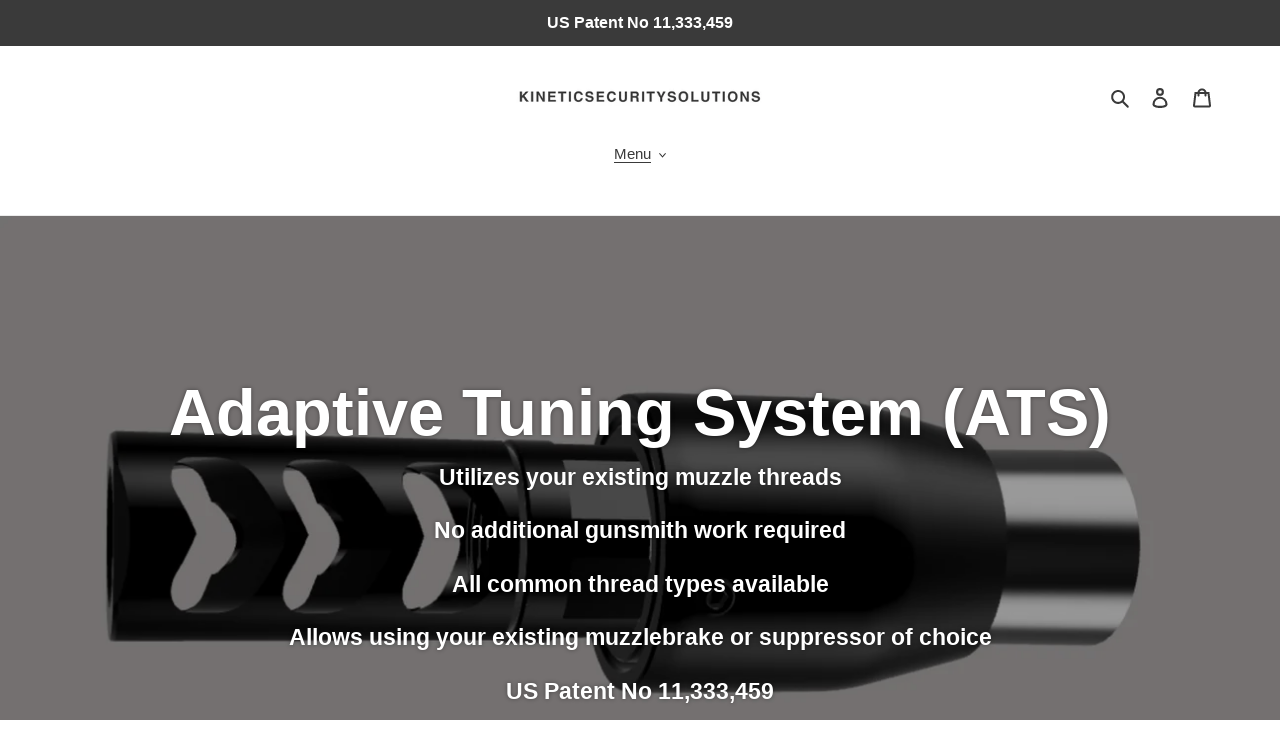

--- FILE ---
content_type: text/html; charset=utf-8
request_url: https://www.kineticsecuritysolutions.com/
body_size: 39351
content:
<!doctype html>
<html class="no-js" lang="en">
<head>
  <meta charset="utf-8">
  <meta http-equiv="X-UA-Compatible" content="IE=edge,chrome=1">
  <meta name="viewport" content="width=device-width,initial-scale=1">
  <meta name="theme-color" content="#3a3a3a">
  <meta property="og:image" content="https://cdn.shopify.com/s/files/1/0276/0395/9923/files/updated_tuner_image.png?v=1606609784">
  <link rel="canonical" href="https://www.kineticsecuritysolutions.com/"><title>Kinetic Security Solutions LLC
&ndash; KineticSecuritySolutions</title><meta name="description" content="Dedicated to providing quality products to the shooting community."><!-- /snippets/social-meta-tags.liquid -->




<meta property="og:site_name" content="KineticSecuritySolutions">
<meta property="og:url" content="https://www.kineticsecuritysolutions.com/">
<meta property="og:title" content="Kinetic Security Solutions LLC">
<meta property="og:type" content="website">
<meta property="og:description" content="Dedicated to providing quality products to the shooting community.">

<meta property="og:image" content="http://www.kineticsecuritysolutions.com/cdn/shop/files/updated_tuner_image_1200x1200.png?v=1613762947">
<meta property="og:image:secure_url" content="https://www.kineticsecuritysolutions.com/cdn/shop/files/updated_tuner_image_1200x1200.png?v=1613762947">


<meta name="twitter:card" content="summary_large_image">
<meta name="twitter:title" content="Kinetic Security Solutions LLC">
<meta name="twitter:description" content="Dedicated to providing quality products to the shooting community.">


  <link href="//www.kineticsecuritysolutions.com/cdn/shop/t/10/assets/theme.scss.css?v=57413988163629493461759331975" rel="stylesheet" type="text/css" media="all" />

  <script>
    var theme = {
      breakpoints: {
        medium: 750,
        large: 990,
        widescreen: 1400
      },
      strings: {
        addToCart: "Add to cart",
        soldOut: "Sold out",
        unavailable: "Unavailable",
        regularPrice: "Regular price",
        salePrice: "Sale price",
        sale: "Sale",
        fromLowestPrice: "from [price]",
        vendor: "Vendor",
        showMore: "Show More",
        showLess: "Show Less",
        searchFor: "Search for",
        addressError: "Error looking up that address",
        addressNoResults: "No results for that address",
        addressQueryLimit: "You have exceeded the Google API usage limit. Consider upgrading to a \u003ca href=\"https:\/\/developers.google.com\/maps\/premium\/usage-limits\"\u003ePremium Plan\u003c\/a\u003e.",
        authError: "There was a problem authenticating your Google Maps account.",
        newWindow: "Opens in a new window.",
        external: "Opens external website.",
        newWindowExternal: "Opens external website in a new window.",
        removeLabel: "Remove [product]",
        update: "Update",
        quantity: "Quantity",
        discountedTotal: "Discounted total",
        regularTotal: "Regular total",
        priceColumn: "See Price column for discount details.",
        quantityMinimumMessage: "Quantity must be 1 or more",
        cartError: "There was an error while updating your cart. Please try again.",
        removedItemMessage: "Removed \u003cspan class=\"cart__removed-product-details\"\u003e([quantity]) [link]\u003c\/span\u003e from your cart.",
        unitPrice: "Unit price",
        unitPriceSeparator: "per",
        oneCartCount: "1 item",
        otherCartCount: "[count] items",
        quantityLabel: "Quantity: [count]",
        products: "Products",
        loading: "Loading",
        number_of_results: "[result_number] of [results_count]",
        number_of_results_found: "[results_count] results found",
        one_result_found: "1 result found"
      },
      moneyFormat: "${{amount}}",
      moneyFormatWithCurrency: "${{amount}} USD",
      settings: {
        predictiveSearchEnabled: true,
        predictiveSearchShowPrice: false,
        predictiveSearchShowVendor: false
      }
    }

    document.documentElement.className = document.documentElement.className.replace('no-js', 'js');
  </script><script src="//www.kineticsecuritysolutions.com/cdn/shop/t/10/assets/lazysizes.js?v=94224023136283657951645588373" async="async"></script>
  <script src="//www.kineticsecuritysolutions.com/cdn/shop/t/10/assets/vendor.js?v=85833464202832145531645588376" defer="defer"></script>
  <script src="//www.kineticsecuritysolutions.com/cdn/shop/t/10/assets/theme.js?v=143367293242962073251652184874" defer="defer"></script>

  <script>window.performance && window.performance.mark && window.performance.mark('shopify.content_for_header.start');</script><meta id="shopify-digital-wallet" name="shopify-digital-wallet" content="/27603959923/digital_wallets/dialog">
<meta name="shopify-checkout-api-token" content="ba36e564c5db82513bcb91a7104ede4f">
<script async="async" src="/checkouts/internal/preloads.js?locale=en-US"></script>
<link rel="preconnect" href="https://shop.app" crossorigin="anonymous">
<script async="async" src="https://shop.app/checkouts/internal/preloads.js?locale=en-US&shop_id=27603959923" crossorigin="anonymous"></script>
<script id="apple-pay-shop-capabilities" type="application/json">{"shopId":27603959923,"countryCode":"US","currencyCode":"USD","merchantCapabilities":["supports3DS"],"merchantId":"gid:\/\/shopify\/Shop\/27603959923","merchantName":"KineticSecuritySolutions","requiredBillingContactFields":["postalAddress","email","phone"],"requiredShippingContactFields":["postalAddress","email","phone"],"shippingType":"shipping","supportedNetworks":["visa","masterCard","amex","discover","elo","jcb"],"total":{"type":"pending","label":"KineticSecuritySolutions","amount":"1.00"},"shopifyPaymentsEnabled":true,"supportsSubscriptions":true}</script>
<script id="shopify-features" type="application/json">{"accessToken":"ba36e564c5db82513bcb91a7104ede4f","betas":["rich-media-storefront-analytics"],"domain":"www.kineticsecuritysolutions.com","predictiveSearch":true,"shopId":27603959923,"locale":"en"}</script>
<script>var Shopify = Shopify || {};
Shopify.shop = "kineticsecuritysolutions.myshopify.com";
Shopify.locale = "en";
Shopify.currency = {"active":"USD","rate":"1.0"};
Shopify.country = "US";
Shopify.theme = {"name":"Current Ver 112625 - Debut Theme","id":122228539507,"schema_name":"Debut","schema_version":"16.5.5","theme_store_id":796,"role":"main"};
Shopify.theme.handle = "null";
Shopify.theme.style = {"id":null,"handle":null};
Shopify.cdnHost = "www.kineticsecuritysolutions.com/cdn";
Shopify.routes = Shopify.routes || {};
Shopify.routes.root = "/";</script>
<script type="module">!function(o){(o.Shopify=o.Shopify||{}).modules=!0}(window);</script>
<script>!function(o){function n(){var o=[];function n(){o.push(Array.prototype.slice.apply(arguments))}return n.q=o,n}var t=o.Shopify=o.Shopify||{};t.loadFeatures=n(),t.autoloadFeatures=n()}(window);</script>
<script>
  window.ShopifyPay = window.ShopifyPay || {};
  window.ShopifyPay.apiHost = "shop.app\/pay";
  window.ShopifyPay.redirectState = null;
</script>
<script id="shop-js-analytics" type="application/json">{"pageType":"index"}</script>
<script defer="defer" async type="module" src="//www.kineticsecuritysolutions.com/cdn/shopifycloud/shop-js/modules/v2/client.init-shop-cart-sync_WVOgQShq.en.esm.js"></script>
<script defer="defer" async type="module" src="//www.kineticsecuritysolutions.com/cdn/shopifycloud/shop-js/modules/v2/chunk.common_C_13GLB1.esm.js"></script>
<script defer="defer" async type="module" src="//www.kineticsecuritysolutions.com/cdn/shopifycloud/shop-js/modules/v2/chunk.modal_CLfMGd0m.esm.js"></script>
<script type="module">
  await import("//www.kineticsecuritysolutions.com/cdn/shopifycloud/shop-js/modules/v2/client.init-shop-cart-sync_WVOgQShq.en.esm.js");
await import("//www.kineticsecuritysolutions.com/cdn/shopifycloud/shop-js/modules/v2/chunk.common_C_13GLB1.esm.js");
await import("//www.kineticsecuritysolutions.com/cdn/shopifycloud/shop-js/modules/v2/chunk.modal_CLfMGd0m.esm.js");

  window.Shopify.SignInWithShop?.initShopCartSync?.({"fedCMEnabled":true,"windoidEnabled":true});

</script>
<script>
  window.Shopify = window.Shopify || {};
  if (!window.Shopify.featureAssets) window.Shopify.featureAssets = {};
  window.Shopify.featureAssets['shop-js'] = {"shop-cart-sync":["modules/v2/client.shop-cart-sync_DuR37GeY.en.esm.js","modules/v2/chunk.common_C_13GLB1.esm.js","modules/v2/chunk.modal_CLfMGd0m.esm.js"],"init-fed-cm":["modules/v2/client.init-fed-cm_BucUoe6W.en.esm.js","modules/v2/chunk.common_C_13GLB1.esm.js","modules/v2/chunk.modal_CLfMGd0m.esm.js"],"shop-toast-manager":["modules/v2/client.shop-toast-manager_B0JfrpKj.en.esm.js","modules/v2/chunk.common_C_13GLB1.esm.js","modules/v2/chunk.modal_CLfMGd0m.esm.js"],"init-shop-cart-sync":["modules/v2/client.init-shop-cart-sync_WVOgQShq.en.esm.js","modules/v2/chunk.common_C_13GLB1.esm.js","modules/v2/chunk.modal_CLfMGd0m.esm.js"],"shop-button":["modules/v2/client.shop-button_B_U3bv27.en.esm.js","modules/v2/chunk.common_C_13GLB1.esm.js","modules/v2/chunk.modal_CLfMGd0m.esm.js"],"init-windoid":["modules/v2/client.init-windoid_DuP9q_di.en.esm.js","modules/v2/chunk.common_C_13GLB1.esm.js","modules/v2/chunk.modal_CLfMGd0m.esm.js"],"shop-cash-offers":["modules/v2/client.shop-cash-offers_BmULhtno.en.esm.js","modules/v2/chunk.common_C_13GLB1.esm.js","modules/v2/chunk.modal_CLfMGd0m.esm.js"],"pay-button":["modules/v2/client.pay-button_CrPSEbOK.en.esm.js","modules/v2/chunk.common_C_13GLB1.esm.js","modules/v2/chunk.modal_CLfMGd0m.esm.js"],"init-customer-accounts":["modules/v2/client.init-customer-accounts_jNk9cPYQ.en.esm.js","modules/v2/client.shop-login-button_DJ5ldayH.en.esm.js","modules/v2/chunk.common_C_13GLB1.esm.js","modules/v2/chunk.modal_CLfMGd0m.esm.js"],"avatar":["modules/v2/client.avatar_BTnouDA3.en.esm.js"],"checkout-modal":["modules/v2/client.checkout-modal_pBPyh9w8.en.esm.js","modules/v2/chunk.common_C_13GLB1.esm.js","modules/v2/chunk.modal_CLfMGd0m.esm.js"],"init-shop-for-new-customer-accounts":["modules/v2/client.init-shop-for-new-customer-accounts_BUoCy7a5.en.esm.js","modules/v2/client.shop-login-button_DJ5ldayH.en.esm.js","modules/v2/chunk.common_C_13GLB1.esm.js","modules/v2/chunk.modal_CLfMGd0m.esm.js"],"init-customer-accounts-sign-up":["modules/v2/client.init-customer-accounts-sign-up_CnczCz9H.en.esm.js","modules/v2/client.shop-login-button_DJ5ldayH.en.esm.js","modules/v2/chunk.common_C_13GLB1.esm.js","modules/v2/chunk.modal_CLfMGd0m.esm.js"],"init-shop-email-lookup-coordinator":["modules/v2/client.init-shop-email-lookup-coordinator_CzjY5t9o.en.esm.js","modules/v2/chunk.common_C_13GLB1.esm.js","modules/v2/chunk.modal_CLfMGd0m.esm.js"],"shop-follow-button":["modules/v2/client.shop-follow-button_CsYC63q7.en.esm.js","modules/v2/chunk.common_C_13GLB1.esm.js","modules/v2/chunk.modal_CLfMGd0m.esm.js"],"shop-login-button":["modules/v2/client.shop-login-button_DJ5ldayH.en.esm.js","modules/v2/chunk.common_C_13GLB1.esm.js","modules/v2/chunk.modal_CLfMGd0m.esm.js"],"shop-login":["modules/v2/client.shop-login_B9ccPdmx.en.esm.js","modules/v2/chunk.common_C_13GLB1.esm.js","modules/v2/chunk.modal_CLfMGd0m.esm.js"],"lead-capture":["modules/v2/client.lead-capture_D0K_KgYb.en.esm.js","modules/v2/chunk.common_C_13GLB1.esm.js","modules/v2/chunk.modal_CLfMGd0m.esm.js"],"payment-terms":["modules/v2/client.payment-terms_BWmiNN46.en.esm.js","modules/v2/chunk.common_C_13GLB1.esm.js","modules/v2/chunk.modal_CLfMGd0m.esm.js"]};
</script>
<script>(function() {
  var isLoaded = false;
  function asyncLoad() {
    if (isLoaded) return;
    isLoaded = true;
    var urls = ["https:\/\/cdn.shopify.com\/s\/files\/1\/0276\/0395\/9923\/t\/10\/assets\/globo.preorder.init.js?v=1652184872\u0026shop=kineticsecuritysolutions.myshopify.com"];
    for (var i = 0; i < urls.length; i++) {
      var s = document.createElement('script');
      s.type = 'text/javascript';
      s.async = true;
      s.src = urls[i];
      var x = document.getElementsByTagName('script')[0];
      x.parentNode.insertBefore(s, x);
    }
  };
  if(window.attachEvent) {
    window.attachEvent('onload', asyncLoad);
  } else {
    window.addEventListener('load', asyncLoad, false);
  }
})();</script>
<script id="__st">var __st={"a":27603959923,"offset":-18000,"reqid":"68f85012-c769-4d70-9300-09a818cd3c68-1769612286","pageurl":"www.kineticsecuritysolutions.com\/","u":"92f81edc5803","p":"home"};</script>
<script>window.ShopifyPaypalV4VisibilityTracking = true;</script>
<script id="captcha-bootstrap">!function(){'use strict';const t='contact',e='account',n='new_comment',o=[[t,t],['blogs',n],['comments',n],[t,'customer']],c=[[e,'customer_login'],[e,'guest_login'],[e,'recover_customer_password'],[e,'create_customer']],r=t=>t.map((([t,e])=>`form[action*='/${t}']:not([data-nocaptcha='true']) input[name='form_type'][value='${e}']`)).join(','),a=t=>()=>t?[...document.querySelectorAll(t)].map((t=>t.form)):[];function s(){const t=[...o],e=r(t);return a(e)}const i='password',u='form_key',d=['recaptcha-v3-token','g-recaptcha-response','h-captcha-response',i],f=()=>{try{return window.sessionStorage}catch{return}},m='__shopify_v',_=t=>t.elements[u];function p(t,e,n=!1){try{const o=window.sessionStorage,c=JSON.parse(o.getItem(e)),{data:r}=function(t){const{data:e,action:n}=t;return t[m]||n?{data:e,action:n}:{data:t,action:n}}(c);for(const[e,n]of Object.entries(r))t.elements[e]&&(t.elements[e].value=n);n&&o.removeItem(e)}catch(o){console.error('form repopulation failed',{error:o})}}const l='form_type',E='cptcha';function T(t){t.dataset[E]=!0}const w=window,h=w.document,L='Shopify',v='ce_forms',y='captcha';let A=!1;((t,e)=>{const n=(g='f06e6c50-85a8-45c8-87d0-21a2b65856fe',I='https://cdn.shopify.com/shopifycloud/storefront-forms-hcaptcha/ce_storefront_forms_captcha_hcaptcha.v1.5.2.iife.js',D={infoText:'Protected by hCaptcha',privacyText:'Privacy',termsText:'Terms'},(t,e,n)=>{const o=w[L][v],c=o.bindForm;if(c)return c(t,g,e,D).then(n);var r;o.q.push([[t,g,e,D],n]),r=I,A||(h.body.append(Object.assign(h.createElement('script'),{id:'captcha-provider',async:!0,src:r})),A=!0)});var g,I,D;w[L]=w[L]||{},w[L][v]=w[L][v]||{},w[L][v].q=[],w[L][y]=w[L][y]||{},w[L][y].protect=function(t,e){n(t,void 0,e),T(t)},Object.freeze(w[L][y]),function(t,e,n,w,h,L){const[v,y,A,g]=function(t,e,n){const i=e?o:[],u=t?c:[],d=[...i,...u],f=r(d),m=r(i),_=r(d.filter((([t,e])=>n.includes(e))));return[a(f),a(m),a(_),s()]}(w,h,L),I=t=>{const e=t.target;return e instanceof HTMLFormElement?e:e&&e.form},D=t=>v().includes(t);t.addEventListener('submit',(t=>{const e=I(t);if(!e)return;const n=D(e)&&!e.dataset.hcaptchaBound&&!e.dataset.recaptchaBound,o=_(e),c=g().includes(e)&&(!o||!o.value);(n||c)&&t.preventDefault(),c&&!n&&(function(t){try{if(!f())return;!function(t){const e=f();if(!e)return;const n=_(t);if(!n)return;const o=n.value;o&&e.removeItem(o)}(t);const e=Array.from(Array(32),(()=>Math.random().toString(36)[2])).join('');!function(t,e){_(t)||t.append(Object.assign(document.createElement('input'),{type:'hidden',name:u})),t.elements[u].value=e}(t,e),function(t,e){const n=f();if(!n)return;const o=[...t.querySelectorAll(`input[type='${i}']`)].map((({name:t})=>t)),c=[...d,...o],r={};for(const[a,s]of new FormData(t).entries())c.includes(a)||(r[a]=s);n.setItem(e,JSON.stringify({[m]:1,action:t.action,data:r}))}(t,e)}catch(e){console.error('failed to persist form',e)}}(e),e.submit())}));const S=(t,e)=>{t&&!t.dataset[E]&&(n(t,e.some((e=>e===t))),T(t))};for(const o of['focusin','change'])t.addEventListener(o,(t=>{const e=I(t);D(e)&&S(e,y())}));const B=e.get('form_key'),M=e.get(l),P=B&&M;t.addEventListener('DOMContentLoaded',(()=>{const t=y();if(P)for(const e of t)e.elements[l].value===M&&p(e,B);[...new Set([...A(),...v().filter((t=>'true'===t.dataset.shopifyCaptcha))])].forEach((e=>S(e,t)))}))}(h,new URLSearchParams(w.location.search),n,t,e,['guest_login'])})(!0,!0)}();</script>
<script integrity="sha256-4kQ18oKyAcykRKYeNunJcIwy7WH5gtpwJnB7kiuLZ1E=" data-source-attribution="shopify.loadfeatures" defer="defer" src="//www.kineticsecuritysolutions.com/cdn/shopifycloud/storefront/assets/storefront/load_feature-a0a9edcb.js" crossorigin="anonymous"></script>
<script crossorigin="anonymous" defer="defer" src="//www.kineticsecuritysolutions.com/cdn/shopifycloud/storefront/assets/shopify_pay/storefront-65b4c6d7.js?v=20250812"></script>
<script data-source-attribution="shopify.dynamic_checkout.dynamic.init">var Shopify=Shopify||{};Shopify.PaymentButton=Shopify.PaymentButton||{isStorefrontPortableWallets:!0,init:function(){window.Shopify.PaymentButton.init=function(){};var t=document.createElement("script");t.src="https://www.kineticsecuritysolutions.com/cdn/shopifycloud/portable-wallets/latest/portable-wallets.en.js",t.type="module",document.head.appendChild(t)}};
</script>
<script data-source-attribution="shopify.dynamic_checkout.buyer_consent">
  function portableWalletsHideBuyerConsent(e){var t=document.getElementById("shopify-buyer-consent"),n=document.getElementById("shopify-subscription-policy-button");t&&n&&(t.classList.add("hidden"),t.setAttribute("aria-hidden","true"),n.removeEventListener("click",e))}function portableWalletsShowBuyerConsent(e){var t=document.getElementById("shopify-buyer-consent"),n=document.getElementById("shopify-subscription-policy-button");t&&n&&(t.classList.remove("hidden"),t.removeAttribute("aria-hidden"),n.addEventListener("click",e))}window.Shopify?.PaymentButton&&(window.Shopify.PaymentButton.hideBuyerConsent=portableWalletsHideBuyerConsent,window.Shopify.PaymentButton.showBuyerConsent=portableWalletsShowBuyerConsent);
</script>
<script data-source-attribution="shopify.dynamic_checkout.cart.bootstrap">document.addEventListener("DOMContentLoaded",(function(){function t(){return document.querySelector("shopify-accelerated-checkout-cart, shopify-accelerated-checkout")}if(t())Shopify.PaymentButton.init();else{new MutationObserver((function(e,n){t()&&(Shopify.PaymentButton.init(),n.disconnect())})).observe(document.body,{childList:!0,subtree:!0})}}));
</script>
<link id="shopify-accelerated-checkout-styles" rel="stylesheet" media="screen" href="https://www.kineticsecuritysolutions.com/cdn/shopifycloud/portable-wallets/latest/accelerated-checkout-backwards-compat.css" crossorigin="anonymous">
<style id="shopify-accelerated-checkout-cart">
        #shopify-buyer-consent {
  margin-top: 1em;
  display: inline-block;
  width: 100%;
}

#shopify-buyer-consent.hidden {
  display: none;
}

#shopify-subscription-policy-button {
  background: none;
  border: none;
  padding: 0;
  text-decoration: underline;
  font-size: inherit;
  cursor: pointer;
}

#shopify-subscription-policy-button::before {
  box-shadow: none;
}

      </style>

<script>window.performance && window.performance.mark && window.performance.mark('shopify.content_for_header.end');</script>
<link href="https://monorail-edge.shopifysvc.com" rel="dns-prefetch">
<script>(function(){if ("sendBeacon" in navigator && "performance" in window) {try {var session_token_from_headers = performance.getEntriesByType('navigation')[0].serverTiming.find(x => x.name == '_s').description;} catch {var session_token_from_headers = undefined;}var session_cookie_matches = document.cookie.match(/_shopify_s=([^;]*)/);var session_token_from_cookie = session_cookie_matches && session_cookie_matches.length === 2 ? session_cookie_matches[1] : "";var session_token = session_token_from_headers || session_token_from_cookie || "";function handle_abandonment_event(e) {var entries = performance.getEntries().filter(function(entry) {return /monorail-edge.shopifysvc.com/.test(entry.name);});if (!window.abandonment_tracked && entries.length === 0) {window.abandonment_tracked = true;var currentMs = Date.now();var navigation_start = performance.timing.navigationStart;var payload = {shop_id: 27603959923,url: window.location.href,navigation_start,duration: currentMs - navigation_start,session_token,page_type: "index"};window.navigator.sendBeacon("https://monorail-edge.shopifysvc.com/v1/produce", JSON.stringify({schema_id: "online_store_buyer_site_abandonment/1.1",payload: payload,metadata: {event_created_at_ms: currentMs,event_sent_at_ms: currentMs}}));}}window.addEventListener('pagehide', handle_abandonment_event);}}());</script>
<script id="web-pixels-manager-setup">(function e(e,d,r,n,o){if(void 0===o&&(o={}),!Boolean(null===(a=null===(i=window.Shopify)||void 0===i?void 0:i.analytics)||void 0===a?void 0:a.replayQueue)){var i,a;window.Shopify=window.Shopify||{};var t=window.Shopify;t.analytics=t.analytics||{};var s=t.analytics;s.replayQueue=[],s.publish=function(e,d,r){return s.replayQueue.push([e,d,r]),!0};try{self.performance.mark("wpm:start")}catch(e){}var l=function(){var e={modern:/Edge?\/(1{2}[4-9]|1[2-9]\d|[2-9]\d{2}|\d{4,})\.\d+(\.\d+|)|Firefox\/(1{2}[4-9]|1[2-9]\d|[2-9]\d{2}|\d{4,})\.\d+(\.\d+|)|Chrom(ium|e)\/(9{2}|\d{3,})\.\d+(\.\d+|)|(Maci|X1{2}).+ Version\/(15\.\d+|(1[6-9]|[2-9]\d|\d{3,})\.\d+)([,.]\d+|)( \(\w+\)|)( Mobile\/\w+|) Safari\/|Chrome.+OPR\/(9{2}|\d{3,})\.\d+\.\d+|(CPU[ +]OS|iPhone[ +]OS|CPU[ +]iPhone|CPU IPhone OS|CPU iPad OS)[ +]+(15[._]\d+|(1[6-9]|[2-9]\d|\d{3,})[._]\d+)([._]\d+|)|Android:?[ /-](13[3-9]|1[4-9]\d|[2-9]\d{2}|\d{4,})(\.\d+|)(\.\d+|)|Android.+Firefox\/(13[5-9]|1[4-9]\d|[2-9]\d{2}|\d{4,})\.\d+(\.\d+|)|Android.+Chrom(ium|e)\/(13[3-9]|1[4-9]\d|[2-9]\d{2}|\d{4,})\.\d+(\.\d+|)|SamsungBrowser\/([2-9]\d|\d{3,})\.\d+/,legacy:/Edge?\/(1[6-9]|[2-9]\d|\d{3,})\.\d+(\.\d+|)|Firefox\/(5[4-9]|[6-9]\d|\d{3,})\.\d+(\.\d+|)|Chrom(ium|e)\/(5[1-9]|[6-9]\d|\d{3,})\.\d+(\.\d+|)([\d.]+$|.*Safari\/(?![\d.]+ Edge\/[\d.]+$))|(Maci|X1{2}).+ Version\/(10\.\d+|(1[1-9]|[2-9]\d|\d{3,})\.\d+)([,.]\d+|)( \(\w+\)|)( Mobile\/\w+|) Safari\/|Chrome.+OPR\/(3[89]|[4-9]\d|\d{3,})\.\d+\.\d+|(CPU[ +]OS|iPhone[ +]OS|CPU[ +]iPhone|CPU IPhone OS|CPU iPad OS)[ +]+(10[._]\d+|(1[1-9]|[2-9]\d|\d{3,})[._]\d+)([._]\d+|)|Android:?[ /-](13[3-9]|1[4-9]\d|[2-9]\d{2}|\d{4,})(\.\d+|)(\.\d+|)|Mobile Safari.+OPR\/([89]\d|\d{3,})\.\d+\.\d+|Android.+Firefox\/(13[5-9]|1[4-9]\d|[2-9]\d{2}|\d{4,})\.\d+(\.\d+|)|Android.+Chrom(ium|e)\/(13[3-9]|1[4-9]\d|[2-9]\d{2}|\d{4,})\.\d+(\.\d+|)|Android.+(UC? ?Browser|UCWEB|U3)[ /]?(15\.([5-9]|\d{2,})|(1[6-9]|[2-9]\d|\d{3,})\.\d+)\.\d+|SamsungBrowser\/(5\.\d+|([6-9]|\d{2,})\.\d+)|Android.+MQ{2}Browser\/(14(\.(9|\d{2,})|)|(1[5-9]|[2-9]\d|\d{3,})(\.\d+|))(\.\d+|)|K[Aa][Ii]OS\/(3\.\d+|([4-9]|\d{2,})\.\d+)(\.\d+|)/},d=e.modern,r=e.legacy,n=navigator.userAgent;return n.match(d)?"modern":n.match(r)?"legacy":"unknown"}(),u="modern"===l?"modern":"legacy",c=(null!=n?n:{modern:"",legacy:""})[u],f=function(e){return[e.baseUrl,"/wpm","/b",e.hashVersion,"modern"===e.buildTarget?"m":"l",".js"].join("")}({baseUrl:d,hashVersion:r,buildTarget:u}),m=function(e){var d=e.version,r=e.bundleTarget,n=e.surface,o=e.pageUrl,i=e.monorailEndpoint;return{emit:function(e){var a=e.status,t=e.errorMsg,s=(new Date).getTime(),l=JSON.stringify({metadata:{event_sent_at_ms:s},events:[{schema_id:"web_pixels_manager_load/3.1",payload:{version:d,bundle_target:r,page_url:o,status:a,surface:n,error_msg:t},metadata:{event_created_at_ms:s}}]});if(!i)return console&&console.warn&&console.warn("[Web Pixels Manager] No Monorail endpoint provided, skipping logging."),!1;try{return self.navigator.sendBeacon.bind(self.navigator)(i,l)}catch(e){}var u=new XMLHttpRequest;try{return u.open("POST",i,!0),u.setRequestHeader("Content-Type","text/plain"),u.send(l),!0}catch(e){return console&&console.warn&&console.warn("[Web Pixels Manager] Got an unhandled error while logging to Monorail."),!1}}}}({version:r,bundleTarget:l,surface:e.surface,pageUrl:self.location.href,monorailEndpoint:e.monorailEndpoint});try{o.browserTarget=l,function(e){var d=e.src,r=e.async,n=void 0===r||r,o=e.onload,i=e.onerror,a=e.sri,t=e.scriptDataAttributes,s=void 0===t?{}:t,l=document.createElement("script"),u=document.querySelector("head"),c=document.querySelector("body");if(l.async=n,l.src=d,a&&(l.integrity=a,l.crossOrigin="anonymous"),s)for(var f in s)if(Object.prototype.hasOwnProperty.call(s,f))try{l.dataset[f]=s[f]}catch(e){}if(o&&l.addEventListener("load",o),i&&l.addEventListener("error",i),u)u.appendChild(l);else{if(!c)throw new Error("Did not find a head or body element to append the script");c.appendChild(l)}}({src:f,async:!0,onload:function(){if(!function(){var e,d;return Boolean(null===(d=null===(e=window.Shopify)||void 0===e?void 0:e.analytics)||void 0===d?void 0:d.initialized)}()){var d=window.webPixelsManager.init(e)||void 0;if(d){var r=window.Shopify.analytics;r.replayQueue.forEach((function(e){var r=e[0],n=e[1],o=e[2];d.publishCustomEvent(r,n,o)})),r.replayQueue=[],r.publish=d.publishCustomEvent,r.visitor=d.visitor,r.initialized=!0}}},onerror:function(){return m.emit({status:"failed",errorMsg:"".concat(f," has failed to load")})},sri:function(e){var d=/^sha384-[A-Za-z0-9+/=]+$/;return"string"==typeof e&&d.test(e)}(c)?c:"",scriptDataAttributes:o}),m.emit({status:"loading"})}catch(e){m.emit({status:"failed",errorMsg:(null==e?void 0:e.message)||"Unknown error"})}}})({shopId: 27603959923,storefrontBaseUrl: "https://www.kineticsecuritysolutions.com",extensionsBaseUrl: "https://extensions.shopifycdn.com/cdn/shopifycloud/web-pixels-manager",monorailEndpoint: "https://monorail-edge.shopifysvc.com/unstable/produce_batch",surface: "storefront-renderer",enabledBetaFlags: ["2dca8a86"],webPixelsConfigList: [{"id":"shopify-app-pixel","configuration":"{}","eventPayloadVersion":"v1","runtimeContext":"STRICT","scriptVersion":"0450","apiClientId":"shopify-pixel","type":"APP","privacyPurposes":["ANALYTICS","MARKETING"]},{"id":"shopify-custom-pixel","eventPayloadVersion":"v1","runtimeContext":"LAX","scriptVersion":"0450","apiClientId":"shopify-pixel","type":"CUSTOM","privacyPurposes":["ANALYTICS","MARKETING"]}],isMerchantRequest: false,initData: {"shop":{"name":"KineticSecuritySolutions","paymentSettings":{"currencyCode":"USD"},"myshopifyDomain":"kineticsecuritysolutions.myshopify.com","countryCode":"US","storefrontUrl":"https:\/\/www.kineticsecuritysolutions.com"},"customer":null,"cart":null,"checkout":null,"productVariants":[],"purchasingCompany":null},},"https://www.kineticsecuritysolutions.com/cdn","fcfee988w5aeb613cpc8e4bc33m6693e112",{"modern":"","legacy":""},{"shopId":"27603959923","storefrontBaseUrl":"https:\/\/www.kineticsecuritysolutions.com","extensionBaseUrl":"https:\/\/extensions.shopifycdn.com\/cdn\/shopifycloud\/web-pixels-manager","surface":"storefront-renderer","enabledBetaFlags":"[\"2dca8a86\"]","isMerchantRequest":"false","hashVersion":"fcfee988w5aeb613cpc8e4bc33m6693e112","publish":"custom","events":"[[\"page_viewed\",{}]]"});</script><script>
  window.ShopifyAnalytics = window.ShopifyAnalytics || {};
  window.ShopifyAnalytics.meta = window.ShopifyAnalytics.meta || {};
  window.ShopifyAnalytics.meta.currency = 'USD';
  var meta = {"page":{"pageType":"home","requestId":"68f85012-c769-4d70-9300-09a818cd3c68-1769612286"}};
  for (var attr in meta) {
    window.ShopifyAnalytics.meta[attr] = meta[attr];
  }
</script>
<script class="analytics">
  (function () {
    var customDocumentWrite = function(content) {
      var jquery = null;

      if (window.jQuery) {
        jquery = window.jQuery;
      } else if (window.Checkout && window.Checkout.$) {
        jquery = window.Checkout.$;
      }

      if (jquery) {
        jquery('body').append(content);
      }
    };

    var hasLoggedConversion = function(token) {
      if (token) {
        return document.cookie.indexOf('loggedConversion=' + token) !== -1;
      }
      return false;
    }

    var setCookieIfConversion = function(token) {
      if (token) {
        var twoMonthsFromNow = new Date(Date.now());
        twoMonthsFromNow.setMonth(twoMonthsFromNow.getMonth() + 2);

        document.cookie = 'loggedConversion=' + token + '; expires=' + twoMonthsFromNow;
      }
    }

    var trekkie = window.ShopifyAnalytics.lib = window.trekkie = window.trekkie || [];
    if (trekkie.integrations) {
      return;
    }
    trekkie.methods = [
      'identify',
      'page',
      'ready',
      'track',
      'trackForm',
      'trackLink'
    ];
    trekkie.factory = function(method) {
      return function() {
        var args = Array.prototype.slice.call(arguments);
        args.unshift(method);
        trekkie.push(args);
        return trekkie;
      };
    };
    for (var i = 0; i < trekkie.methods.length; i++) {
      var key = trekkie.methods[i];
      trekkie[key] = trekkie.factory(key);
    }
    trekkie.load = function(config) {
      trekkie.config = config || {};
      trekkie.config.initialDocumentCookie = document.cookie;
      var first = document.getElementsByTagName('script')[0];
      var script = document.createElement('script');
      script.type = 'text/javascript';
      script.onerror = function(e) {
        var scriptFallback = document.createElement('script');
        scriptFallback.type = 'text/javascript';
        scriptFallback.onerror = function(error) {
                var Monorail = {
      produce: function produce(monorailDomain, schemaId, payload) {
        var currentMs = new Date().getTime();
        var event = {
          schema_id: schemaId,
          payload: payload,
          metadata: {
            event_created_at_ms: currentMs,
            event_sent_at_ms: currentMs
          }
        };
        return Monorail.sendRequest("https://" + monorailDomain + "/v1/produce", JSON.stringify(event));
      },
      sendRequest: function sendRequest(endpointUrl, payload) {
        // Try the sendBeacon API
        if (window && window.navigator && typeof window.navigator.sendBeacon === 'function' && typeof window.Blob === 'function' && !Monorail.isIos12()) {
          var blobData = new window.Blob([payload], {
            type: 'text/plain'
          });

          if (window.navigator.sendBeacon(endpointUrl, blobData)) {
            return true;
          } // sendBeacon was not successful

        } // XHR beacon

        var xhr = new XMLHttpRequest();

        try {
          xhr.open('POST', endpointUrl);
          xhr.setRequestHeader('Content-Type', 'text/plain');
          xhr.send(payload);
        } catch (e) {
          console.log(e);
        }

        return false;
      },
      isIos12: function isIos12() {
        return window.navigator.userAgent.lastIndexOf('iPhone; CPU iPhone OS 12_') !== -1 || window.navigator.userAgent.lastIndexOf('iPad; CPU OS 12_') !== -1;
      }
    };
    Monorail.produce('monorail-edge.shopifysvc.com',
      'trekkie_storefront_load_errors/1.1',
      {shop_id: 27603959923,
      theme_id: 122228539507,
      app_name: "storefront",
      context_url: window.location.href,
      source_url: "//www.kineticsecuritysolutions.com/cdn/s/trekkie.storefront.a804e9514e4efded663580eddd6991fcc12b5451.min.js"});

        };
        scriptFallback.async = true;
        scriptFallback.src = '//www.kineticsecuritysolutions.com/cdn/s/trekkie.storefront.a804e9514e4efded663580eddd6991fcc12b5451.min.js';
        first.parentNode.insertBefore(scriptFallback, first);
      };
      script.async = true;
      script.src = '//www.kineticsecuritysolutions.com/cdn/s/trekkie.storefront.a804e9514e4efded663580eddd6991fcc12b5451.min.js';
      first.parentNode.insertBefore(script, first);
    };
    trekkie.load(
      {"Trekkie":{"appName":"storefront","development":false,"defaultAttributes":{"shopId":27603959923,"isMerchantRequest":null,"themeId":122228539507,"themeCityHash":"16182144993812607399","contentLanguage":"en","currency":"USD","eventMetadataId":"10f01382-ce21-48ff-8acd-fccc1717f139"},"isServerSideCookieWritingEnabled":true,"monorailRegion":"shop_domain","enabledBetaFlags":["65f19447","b5387b81"]},"Session Attribution":{},"S2S":{"facebookCapiEnabled":false,"source":"trekkie-storefront-renderer","apiClientId":580111}}
    );

    var loaded = false;
    trekkie.ready(function() {
      if (loaded) return;
      loaded = true;

      window.ShopifyAnalytics.lib = window.trekkie;

      var originalDocumentWrite = document.write;
      document.write = customDocumentWrite;
      try { window.ShopifyAnalytics.merchantGoogleAnalytics.call(this); } catch(error) {};
      document.write = originalDocumentWrite;

      window.ShopifyAnalytics.lib.page(null,{"pageType":"home","requestId":"68f85012-c769-4d70-9300-09a818cd3c68-1769612286","shopifyEmitted":true});

      var match = window.location.pathname.match(/checkouts\/(.+)\/(thank_you|post_purchase)/)
      var token = match? match[1]: undefined;
      if (!hasLoggedConversion(token)) {
        setCookieIfConversion(token);
        
      }
    });


        var eventsListenerScript = document.createElement('script');
        eventsListenerScript.async = true;
        eventsListenerScript.src = "//www.kineticsecuritysolutions.com/cdn/shopifycloud/storefront/assets/shop_events_listener-3da45d37.js";
        document.getElementsByTagName('head')[0].appendChild(eventsListenerScript);

})();</script>
<script
  defer
  src="https://www.kineticsecuritysolutions.com/cdn/shopifycloud/perf-kit/shopify-perf-kit-3.1.0.min.js"
  data-application="storefront-renderer"
  data-shop-id="27603959923"
  data-render-region="gcp-us-east1"
  data-page-type="index"
  data-theme-instance-id="122228539507"
  data-theme-name="Debut"
  data-theme-version="16.5.5"
  data-monorail-region="shop_domain"
  data-resource-timing-sampling-rate="10"
  data-shs="true"
  data-shs-beacon="true"
  data-shs-export-with-fetch="true"
  data-shs-logs-sample-rate="1"
  data-shs-beacon-endpoint="https://www.kineticsecuritysolutions.com/api/collect"
></script>
</head>

<body class="template-index">

  <a class="in-page-link visually-hidden skip-link" href="#MainContent">Skip to content</a><style data-shopify>

  .cart-popup {
    box-shadow: 1px 1px 10px 2px rgba(235, 235, 235, 0.5);
  }</style><div class="cart-popup-wrapper cart-popup-wrapper--hidden" role="dialog" aria-modal="true" aria-labelledby="CartPopupHeading" data-cart-popup-wrapper>
  <div class="cart-popup" data-cart-popup tabindex="-1">
    <div class="cart-popup__header">
      <h2 id="CartPopupHeading" class="cart-popup__heading">Just added to your cart</h2>
      <button class="cart-popup__close" aria-label="Close" data-cart-popup-close><svg aria-hidden="true" focusable="false" role="presentation" class="icon icon-close" viewBox="0 0 40 40"><path d="M23.868 20.015L39.117 4.78c1.11-1.108 1.11-2.77 0-3.877-1.109-1.108-2.773-1.108-3.882 0L19.986 16.137 4.737.904C3.628-.204 1.965-.204.856.904c-1.11 1.108-1.11 2.77 0 3.877l15.249 15.234L.855 35.248c-1.108 1.108-1.108 2.77 0 3.877.555.554 1.248.831 1.942.831s1.386-.277 1.94-.83l15.25-15.234 15.248 15.233c.555.554 1.248.831 1.941.831s1.387-.277 1.941-.83c1.11-1.109 1.11-2.77 0-3.878L23.868 20.015z" class="layer"/></svg></button>
    </div>
    <div class="cart-popup-item">
      <div class="cart-popup-item__image-wrapper hide" data-cart-popup-image-wrapper>
        <div class="cart-popup-item__image cart-popup-item__image--placeholder" data-cart-popup-image-placeholder>
          <div data-placeholder-size></div>
          <div class="placeholder-background placeholder-background--animation"></div>
        </div>
      </div>
      <div class="cart-popup-item__description">
        <div>
          <div class="cart-popup-item__title" data-cart-popup-title></div>
          <ul class="product-details" aria-label="Product details" data-cart-popup-product-details></ul>
        </div>
        <div class="cart-popup-item__quantity">
          <span class="visually-hidden" data-cart-popup-quantity-label></span>
          <span aria-hidden="true">Qty:</span>
          <span aria-hidden="true" data-cart-popup-quantity></span>
        </div>
      </div>
    </div>

    <a href="/cart" class="cart-popup__cta-link btn btn--secondary-accent">
      View cart (<span data-cart-popup-cart-quantity></span>)
    </a>

    <div class="cart-popup__dismiss">
      <button class="cart-popup__dismiss-button text-link text-link--accent" data-cart-popup-dismiss>
        Continue shopping
      </button>
    </div>
  </div>
</div>

<div id="shopify-section-header" class="shopify-section">
  <style>
    
      .site-header__logo-image {
        max-width: 250px;
      }
    

    
  </style>


<div id="SearchDrawer" class="search-bar drawer drawer--top" role="dialog" aria-modal="true" aria-label="Search" data-predictive-search-drawer>
  <div class="search-bar__interior">
    <div class="search-form__container" data-search-form-container>
      <form class="search-form search-bar__form" action="/search" method="get" role="search">
        <div class="search-form__input-wrapper">
          <input
            type="text"
            name="q"
            placeholder="Search"
            role="combobox"
            aria-autocomplete="list"
            aria-owns="predictive-search-results"
            aria-expanded="false"
            aria-label="Search"
            aria-haspopup="listbox"
            class="search-form__input search-bar__input"
            data-predictive-search-drawer-input
          />
          <input type="hidden" name="options[prefix]" value="last" aria-hidden="true" />
          <div class="predictive-search-wrapper predictive-search-wrapper--drawer" data-predictive-search-mount="drawer"></div>
        </div>

        <button class="search-bar__submit search-form__submit"
          type="submit"
          data-search-form-submit>
          <svg aria-hidden="true" focusable="false" role="presentation" class="icon icon-search" viewBox="0 0 37 40"><path d="M35.6 36l-9.8-9.8c4.1-5.4 3.6-13.2-1.3-18.1-5.4-5.4-14.2-5.4-19.7 0-5.4 5.4-5.4 14.2 0 19.7 2.6 2.6 6.1 4.1 9.8 4.1 3 0 5.9-1 8.3-2.8l9.8 9.8c.4.4.9.6 1.4.6s1-.2 1.4-.6c.9-.9.9-2.1.1-2.9zm-20.9-8.2c-2.6 0-5.1-1-7-2.9-3.9-3.9-3.9-10.1 0-14C9.6 9 12.2 8 14.7 8s5.1 1 7 2.9c3.9 3.9 3.9 10.1 0 14-1.9 1.9-4.4 2.9-7 2.9z"/></svg>
          <span class="icon__fallback-text">Submit</span>
        </button>
      </form>

      <div class="search-bar__actions">
        <button type="button" class="btn--link search-bar__close js-drawer-close">
          <svg aria-hidden="true" focusable="false" role="presentation" class="icon icon-close" viewBox="0 0 40 40"><path d="M23.868 20.015L39.117 4.78c1.11-1.108 1.11-2.77 0-3.877-1.109-1.108-2.773-1.108-3.882 0L19.986 16.137 4.737.904C3.628-.204 1.965-.204.856.904c-1.11 1.108-1.11 2.77 0 3.877l15.249 15.234L.855 35.248c-1.108 1.108-1.108 2.77 0 3.877.555.554 1.248.831 1.942.831s1.386-.277 1.94-.83l15.25-15.234 15.248 15.233c.555.554 1.248.831 1.941.831s1.387-.277 1.941-.83c1.11-1.109 1.11-2.77 0-3.878L23.868 20.015z" class="layer"/></svg>
          <span class="icon__fallback-text">Close search</span>
        </button>
      </div>
    </div>
  </div>
</div>


<div data-section-id="header" data-section-type="header-section" data-header-section>
  
    
      <style>
        .announcement-bar {
          background-color: #3a3a3a;
        }

        .announcement-bar--link:hover {
          

          
            
            background-color: #5a5a5a;
          
        }

        .announcement-bar__message {
          color: #ffffff;
        }
      </style>

      
        <div class="announcement-bar">
      

        <p class="announcement-bar__message">US Patent No 11,333,459</p>

      
        </div>
      

    
  

  <header class="site-header logo--center" role="banner">
    <div class="grid grid--no-gutters grid--table site-header__mobile-nav">
      

      <div class="grid__item medium-up--one-third medium-up--push-one-third logo-align--center">
        
        
          <h1 class="h2 site-header__logo">
        
          
<a href="/" class="site-header__logo-image site-header__logo-image--centered">
              
              <img class="lazyload js"
                   src="//www.kineticsecuritysolutions.com/cdn/shop/files/Screen_Shot_2020-05-10_at_11.14.54_PM_300x300.png?v=1613741809"
                   data-src="//www.kineticsecuritysolutions.com/cdn/shop/files/Screen_Shot_2020-05-10_at_11.14.54_PM_{width}x.png?v=1613741809"
                   data-widths="[180, 360, 540, 720, 900, 1080, 1296, 1512, 1728, 2048]"
                   data-aspectratio="8.901098901098901"
                   data-sizes="auto"
                   alt="KineticSecuritySolutions"
                   style="max-width: 250px">
              <noscript>
                
                <img src="//www.kineticsecuritysolutions.com/cdn/shop/files/Screen_Shot_2020-05-10_at_11.14.54_PM_250x.png?v=1613741809"
                     srcset="//www.kineticsecuritysolutions.com/cdn/shop/files/Screen_Shot_2020-05-10_at_11.14.54_PM_250x.png?v=1613741809 1x, //www.kineticsecuritysolutions.com/cdn/shop/files/Screen_Shot_2020-05-10_at_11.14.54_PM_250x@2x.png?v=1613741809 2x"
                     alt="KineticSecuritySolutions"
                     style="max-width: 250px;">
              </noscript>
            </a>
          
        
          </h1>
        
      </div>

      

      <div class="grid__item medium-up--one-third medium-up--push-one-third text-right site-header__icons site-header__icons--plus">
        <div class="site-header__icons-wrapper">

          <button type="button" class="btn--link site-header__icon site-header__search-toggle js-drawer-open-top">
            <svg aria-hidden="true" focusable="false" role="presentation" class="icon icon-search" viewBox="0 0 37 40"><path d="M35.6 36l-9.8-9.8c4.1-5.4 3.6-13.2-1.3-18.1-5.4-5.4-14.2-5.4-19.7 0-5.4 5.4-5.4 14.2 0 19.7 2.6 2.6 6.1 4.1 9.8 4.1 3 0 5.9-1 8.3-2.8l9.8 9.8c.4.4.9.6 1.4.6s1-.2 1.4-.6c.9-.9.9-2.1.1-2.9zm-20.9-8.2c-2.6 0-5.1-1-7-2.9-3.9-3.9-3.9-10.1 0-14C9.6 9 12.2 8 14.7 8s5.1 1 7 2.9c3.9 3.9 3.9 10.1 0 14-1.9 1.9-4.4 2.9-7 2.9z"/></svg>
            <span class="icon__fallback-text">Search</span>
          </button>

          
            
              <a href="/account/login" class="site-header__icon site-header__account">
                <svg aria-hidden="true" focusable="false" role="presentation" class="icon icon-login" viewBox="0 0 28.33 37.68"><path d="M14.17 14.9a7.45 7.45 0 1 0-7.5-7.45 7.46 7.46 0 0 0 7.5 7.45zm0-10.91a3.45 3.45 0 1 1-3.5 3.46A3.46 3.46 0 0 1 14.17 4zM14.17 16.47A14.18 14.18 0 0 0 0 30.68c0 1.41.66 4 5.11 5.66a27.17 27.17 0 0 0 9.06 1.34c6.54 0 14.17-1.84 14.17-7a14.18 14.18 0 0 0-14.17-14.21zm0 17.21c-6.3 0-10.17-1.77-10.17-3a10.17 10.17 0 1 1 20.33 0c.01 1.23-3.86 3-10.16 3z"/></svg>
                <span class="icon__fallback-text">Log in</span>
              </a>
            
          

          <a href="/cart" class="site-header__icon site-header__cart">
            <svg aria-hidden="true" focusable="false" role="presentation" class="icon icon-cart" viewBox="0 0 37 40"><path d="M36.5 34.8L33.3 8h-5.9C26.7 3.9 23 .8 18.5.8S10.3 3.9 9.6 8H3.7L.5 34.8c-.2 1.5.4 2.4.9 3 .5.5 1.4 1.2 3.1 1.2h28c1.3 0 2.4-.4 3.1-1.3.7-.7 1-1.8.9-2.9zm-18-30c2.2 0 4.1 1.4 4.7 3.2h-9.5c.7-1.9 2.6-3.2 4.8-3.2zM4.5 35l2.8-23h2.2v3c0 1.1.9 2 2 2s2-.9 2-2v-3h10v3c0 1.1.9 2 2 2s2-.9 2-2v-3h2.2l2.8 23h-28z"/></svg>
            <span class="icon__fallback-text">Cart</span>
            <div id="CartCount" class="site-header__cart-count hide" data-cart-count-bubble>
              <span data-cart-count>0</span>
              <span class="icon__fallback-text medium-up--hide">items</span>
            </div>
          </a>

          
            <button type="button" class="btn--link site-header__icon site-header__menu js-mobile-nav-toggle mobile-nav--open" aria-controls="MobileNav"  aria-expanded="false" aria-label="Menu">
              <svg aria-hidden="true" focusable="false" role="presentation" class="icon icon-hamburger" viewBox="0 0 37 40"><path d="M33.5 25h-30c-1.1 0-2-.9-2-2s.9-2 2-2h30c1.1 0 2 .9 2 2s-.9 2-2 2zm0-11.5h-30c-1.1 0-2-.9-2-2s.9-2 2-2h30c1.1 0 2 .9 2 2s-.9 2-2 2zm0 23h-30c-1.1 0-2-.9-2-2s.9-2 2-2h30c1.1 0 2 .9 2 2s-.9 2-2 2z"/></svg>
              <svg aria-hidden="true" focusable="false" role="presentation" class="icon icon-close" viewBox="0 0 40 40"><path d="M23.868 20.015L39.117 4.78c1.11-1.108 1.11-2.77 0-3.877-1.109-1.108-2.773-1.108-3.882 0L19.986 16.137 4.737.904C3.628-.204 1.965-.204.856.904c-1.11 1.108-1.11 2.77 0 3.877l15.249 15.234L.855 35.248c-1.108 1.108-1.108 2.77 0 3.877.555.554 1.248.831 1.942.831s1.386-.277 1.94-.83l15.25-15.234 15.248 15.233c.555.554 1.248.831 1.941.831s1.387-.277 1.941-.83c1.11-1.109 1.11-2.77 0-3.878L23.868 20.015z" class="layer"/></svg>
            </button>
          
        </div>

      </div>
    </div>

    <nav class="mobile-nav-wrapper medium-up--hide" role="navigation">
      <ul id="MobileNav" class="mobile-nav">
        
<li class="mobile-nav__item">
            
              
              <button type="button" class="btn--link js-toggle-submenu mobile-nav__link mobile-nav__link--active" data-target="menu-1" data-level="1" aria-expanded="false">
                <span class="mobile-nav__label">Menu</span>
                <div class="mobile-nav__icon">
                  <svg aria-hidden="true" focusable="false" role="presentation" class="icon icon-chevron-right" viewBox="0 0 14 14"><path d="M3.871.604c.44-.439 1.152-.439 1.591 0l5.515 5.515s-.049-.049.003.004l.082.08c.439.44.44 1.153 0 1.592l-5.6 5.6a1.125 1.125 0 0 1-1.59-1.59L8.675 7 3.87 2.195a1.125 1.125 0 0 1 0-1.59z" fill="#fff"/></svg>
                </div>
              </button>
              <ul class="mobile-nav__dropdown" data-parent="menu-1" data-level="2">
                <li class="visually-hidden" tabindex="-1" data-menu-title="2">Menu Menu</li>
                <li class="mobile-nav__item border-bottom">
                  <div class="mobile-nav__table">
                    <div class="mobile-nav__table-cell mobile-nav__return">
                      <button class="btn--link js-toggle-submenu mobile-nav__return-btn" type="button" aria-expanded="true" aria-label="Menu">
                        <svg aria-hidden="true" focusable="false" role="presentation" class="icon icon-chevron-left" viewBox="0 0 14 14"><path d="M10.129.604a1.125 1.125 0 0 0-1.591 0L3.023 6.12s.049-.049-.003.004l-.082.08c-.439.44-.44 1.153 0 1.592l5.6 5.6a1.125 1.125 0 0 0 1.59-1.59L5.325 7l4.805-4.805c.44-.439.44-1.151 0-1.59z" fill="#fff"/></svg>
                      </button>
                    </div>
                    <span class="mobile-nav__sublist-link mobile-nav__sublist-header mobile-nav__sublist-header--main-nav-parent">
                      <span class="mobile-nav__label">Menu</span>
                    </span>
                  </div>
                </li>

                
                  <li class="mobile-nav__item border-bottom">
                    
                      <a href="/"
                        class="mobile-nav__sublist-link"
                         aria-current="page"
                      >
                        <span class="mobile-nav__label">Home</span>
                      </a>
                    
                  </li>
                
                  <li class="mobile-nav__item border-bottom">
                    
                      <a href="/collections/all"
                        class="mobile-nav__sublist-link"
                        
                      >
                        <span class="mobile-nav__label">Products</span>
                      </a>
                    
                  </li>
                
                  <li class="mobile-nav__item border-bottom">
                    
                      <a href="/pages/tuner-instructions-guide"
                        class="mobile-nav__sublist-link"
                        
                      >
                        <span class="mobile-nav__label">Instruction Guide</span>
                      </a>
                    
                  </li>
                
                  <li class="mobile-nav__item border-bottom">
                    
                      <a href="/pages/printable-tuning-target"
                        class="mobile-nav__sublist-link"
                        
                      >
                        <span class="mobile-nav__label">Printable Tuning Target</span>
                      </a>
                    
                  </li>
                
                  <li class="mobile-nav__item border-bottom">
                    
                      <a href="https://www.kineticsecuritysolutions.com/pages/optics-comparison"
                        class="mobile-nav__sublist-link"
                        
                      >
                        <span class="mobile-nav__label">Optics Review</span>
                      </a>
                    
                  </li>
                
                  <li class="mobile-nav__item border-bottom">
                    
                      <a href="/pages/faq-frequently-asked-questions"
                        class="mobile-nav__sublist-link"
                        
                      >
                        <span class="mobile-nav__label">Frequently Asked Questions</span>
                      </a>
                    
                  </li>
                
                  <li class="mobile-nav__item border-bottom">
                    
                      <a href="/pages/tuner-testing-results"
                        class="mobile-nav__sublist-link"
                        
                      >
                        <span class="mobile-nav__label">Tuner Testing White-paper</span>
                      </a>
                    
                  </li>
                
                  <li class="mobile-nav__item">
                    
                      <a href="/pages/spexlite-bag-fill-testing"
                        class="mobile-nav__sublist-link"
                        
                      >
                        <span class="mobile-nav__label">SpexLite Bag Fill Testing</span>
                      </a>
                    
                  </li>
                
              </ul>
            
          </li>
        
      </ul>
    </nav>
  </header>

  
  <nav class="small--hide border-bottom" id="AccessibleNav" role="navigation">
    
<ul class="site-nav list--inline site-nav--centered" id="SiteNav">
  



    
      <li class="site-nav--has-dropdown" data-has-dropdowns>
        <button class="site-nav__link site-nav__link--main site-nav__link--button site-nav__link--active" type="button" aria-expanded="false" aria-controls="SiteNavLabel-menu">
          <span class="site-nav__label">Menu</span><svg aria-hidden="true" focusable="false" role="presentation" class="icon icon-chevron-down" viewBox="0 0 9 9"><path d="M8.542 2.558a.625.625 0 0 1 0 .884l-3.6 3.6a.626.626 0 0 1-.884 0l-3.6-3.6a.625.625 0 1 1 .884-.884L4.5 5.716l3.158-3.158a.625.625 0 0 1 .884 0z" fill="#fff"/></svg>
        </button>

        <div class="site-nav__dropdown" id="SiteNavLabel-menu">
          
            <ul>
              
                <li>
                  <a href="/"
                  class="site-nav__link site-nav__child-link"
                   aria-current="page"
                >
                    <span class="site-nav__label">Home</span>
                  </a>
                </li>
              
                <li>
                  <a href="/collections/all"
                  class="site-nav__link site-nav__child-link"
                  
                >
                    <span class="site-nav__label">Products</span>
                  </a>
                </li>
              
                <li>
                  <a href="/pages/tuner-instructions-guide"
                  class="site-nav__link site-nav__child-link"
                  
                >
                    <span class="site-nav__label">Instruction Guide</span>
                  </a>
                </li>
              
                <li>
                  <a href="/pages/printable-tuning-target"
                  class="site-nav__link site-nav__child-link"
                  
                >
                    <span class="site-nav__label">Printable Tuning Target</span>
                  </a>
                </li>
              
                <li>
                  <a href="https://www.kineticsecuritysolutions.com/pages/optics-comparison"
                  class="site-nav__link site-nav__child-link"
                  
                >
                    <span class="site-nav__label">Optics Review</span>
                  </a>
                </li>
              
                <li>
                  <a href="/pages/faq-frequently-asked-questions"
                  class="site-nav__link site-nav__child-link"
                  
                >
                    <span class="site-nav__label">Frequently Asked Questions</span>
                  </a>
                </li>
              
                <li>
                  <a href="/pages/tuner-testing-results"
                  class="site-nav__link site-nav__child-link"
                  
                >
                    <span class="site-nav__label">Tuner Testing White-paper</span>
                  </a>
                </li>
              
                <li>
                  <a href="/pages/spexlite-bag-fill-testing"
                  class="site-nav__link site-nav__child-link site-nav__link--last"
                  
                >
                    <span class="site-nav__label">SpexLite Bag Fill Testing</span>
                  </a>
                </li>
              
            </ul>
          
        </div>
      </li>
    
  
</ul>

  </nav>
  
</div>



<script type="application/ld+json">
{
  "@context": "http://schema.org",
  "@type": "Organization",
  "name": "KineticSecuritySolutions",
  
    
    "logo": "https:\/\/www.kineticsecuritysolutions.com\/cdn\/shop\/files\/Screen_Shot_2020-05-10_at_11.14.54_PM_1620x.png?v=1613741809",
  
  "sameAs": [
    "",
    "",
    "",
    "",
    "",
    "",
    "",
    ""
  ],
  "url": "https:\/\/www.kineticsecuritysolutions.com"
}
</script>


  
  <script type="application/ld+json">
    {
      "@context": "http://schema.org",
      "@type": "WebSite",
      "name": "KineticSecuritySolutions",
      "potentialAction": {
        "@type": "SearchAction",
        "target": "https:\/\/www.kineticsecuritysolutions.com\/search?q={search_term_string}",
        "query-input": "required name=search_term_string"
      },
      "url": "https:\/\/www.kineticsecuritysolutions.com"
    }
  </script>



</div>

  <div class="page-container drawer-page-content" id="PageContainer">

    <main class="main-content js-focus-hidden" id="MainContent" role="main" tabindex="-1">
      <!-- BEGIN content_for_index --><div id="shopify-section-hero-1" class="shopify-section index-section index-section--flush"><div data-section-id="hero-1" data-section-type="hero-section"><div class="hero hero--large hero-hero-1 hero__overlay box ratio-container lazyload js"
         id="Hero-hero-1"
         data-layout="full_width"
         data-bg="//www.kineticsecuritysolutions.com/cdn/shop/files/Untitled_3_300x300.png?v=1613762602"
         data-bgset="//www.kineticsecuritysolutions.com/cdn/shop/files/Untitled_3_180x.png?v=1613762602 180w 91h,
    //www.kineticsecuritysolutions.com/cdn/shop/files/Untitled_3_360x.png?v=1613762602 360w 183h,
    //www.kineticsecuritysolutions.com/cdn/shop/files/Untitled_3_540x.png?v=1613762602 540w 274h,
    //www.kineticsecuritysolutions.com/cdn/shop/files/Untitled_3_720x.png?v=1613762602 720w 366h,
    //www.kineticsecuritysolutions.com/cdn/shop/files/Untitled_3_900x.png?v=1613762602 900w 457h,
    //www.kineticsecuritysolutions.com/cdn/shop/files/Untitled_3_1080x.png?v=1613762602 1080w 549h,
    //www.kineticsecuritysolutions.com/cdn/shop/files/Untitled_3_1296x.png?v=1613762602 1296w 658h,
    //www.kineticsecuritysolutions.com/cdn/shop/files/Untitled_3_1512x.png?v=1613762602 1512w 768h,
    //www.kineticsecuritysolutions.com/cdn/shop/files/Untitled_3_1728x.png?v=1613762602 1728w 878h,
    //www.kineticsecuritysolutions.com/cdn/shop/files/Untitled_3_1950x.png?v=1613762602 1950w 990h,
    //www.kineticsecuritysolutions.com/cdn/shop/files/Untitled_3_2100x.png?v=1613762602 2100w 1067h,
    
    
    
    
    
    
    
    //www.kineticsecuritysolutions.com/cdn/shop/files/Untitled_3.png?v=1613762602 2205w 1120h"
         data-sizes="auto"
         data-parent-fit="cover"
         style="background-position: center; background-image: url('//www.kineticsecuritysolutions.com/cdn/shop/files/Untitled_3_300x300.png?v=1613762602);"><div class="hero__inner">
        <div class="page-width text-center"><h2 class="h1 mega-title mega-title--large">Adaptive Tuning System (ATS)</h2><div class="rte-setting mega-subtitle mega-subtitle--large"><p><strong>Utilizes your existing muzzle threads</strong></p><p><strong>No additional gunsmith work required</strong></p><p><strong>All common thread types available</strong></p><p><strong>Allows using your existing muzzlebrake or suppressor of choice</strong></p><p>US Patent No 11,333,459</p></div></div>
      </div>
    </div>
    <noscript>
      <div class="hero hero--large hero__overlay" style="background-image: url('//www.kineticsecuritysolutions.com/cdn/shop/files/Untitled_3_2048x.png?v=1613762602'); background-position: center center;"></div>
    </noscript></div>


</div><div id="shopify-section-1589154829356" class="shopify-section index-section video-section"><div class="page-width" data-section-id="1589154829356" data-section-type="video-section"><div class="video-section-wrapper
                video-section-wrapper--medium
                video-section-wrapper--min-height
                
                video-section-wrapper--1589154829356"
                data-desktop-height="650"
                data-mobile-height="270"><button type="button"
              class="text-link video-control__close-wrapper
              "
              data-controls="Video-1589154829356">
        <span class="video-control video-control__close">
          <svg aria-hidden="true" focusable="false" role="presentation" class="icon icon-close" viewBox="0 0 40 40"><path d="M23.868 20.015L39.117 4.78c1.11-1.108 1.11-2.77 0-3.877-1.109-1.108-2.773-1.108-3.882 0L19.986 16.137 4.737.904C3.628-.204 1.965-.204.856.904c-1.11 1.108-1.11 2.77 0 3.877l15.249 15.234L.855 35.248c-1.108 1.108-1.108 2.77 0 3.877.555.554 1.248.831 1.942.831s1.386-.277 1.94-.83l15.25-15.234 15.248 15.233c.555.554 1.248.831 1.941.831s1.387-.277 1.941-.83c1.11-1.109 1.11-2.77 0-3.878L23.868 20.015z" class="layer"/></svg>
          <span class="icon__fallback-text">Close [video_title] video</span>
        </span>
      </button><div id="Video-1589154829356"
            class="video
            video--image_with_play"
            data-id="Fje-AIXfZVg"
            data-type="image_with_play"></div><div class="video__image box ratio-container lazyload js"
              data-bgset="//www.kineticsecuritysolutions.com/cdn/shop/files/Screen_Shot_2020-05-10_at_11.34.01_PM_180x.png?v=1613741811 180w 97h,
    //www.kineticsecuritysolutions.com/cdn/shop/files/Screen_Shot_2020-05-10_at_11.34.01_PM_360x.png?v=1613741811 360w 195h,
    //www.kineticsecuritysolutions.com/cdn/shop/files/Screen_Shot_2020-05-10_at_11.34.01_PM_540x.png?v=1613741811 540w 292h,
    //www.kineticsecuritysolutions.com/cdn/shop/files/Screen_Shot_2020-05-10_at_11.34.01_PM_720x.png?v=1613741811 720w 389h,
    //www.kineticsecuritysolutions.com/cdn/shop/files/Screen_Shot_2020-05-10_at_11.34.01_PM_900x.png?v=1613741811 900w 487h,
    //www.kineticsecuritysolutions.com/cdn/shop/files/Screen_Shot_2020-05-10_at_11.34.01_PM_1080x.png?v=1613741811 1080w 584h,
    //www.kineticsecuritysolutions.com/cdn/shop/files/Screen_Shot_2020-05-10_at_11.34.01_PM_1296x.png?v=1613741811 1296w 701h,
    //www.kineticsecuritysolutions.com/cdn/shop/files/Screen_Shot_2020-05-10_at_11.34.01_PM_1512x.png?v=1613741811 1512w 817h,
    
    
    
    
    
    
    
    
    
    
    //www.kineticsecuritysolutions.com/cdn/shop/files/Screen_Shot_2020-05-10_at_11.34.01_PM.png?v=1613741811 1676w 906h"
              data-sizes="auto"
              data-parent-fit="contain"
              style="background-position: center center;
                    background-image: url('//www.kineticsecuritysolutions.com/cdn/shop/files/Screen_Shot_2020-05-10_at_11.34.01_PM_300x300.png?v=1613741811');">
        </div><noscript>
        <div class="video__image" style="background-image: url('//www.kineticsecuritysolutions.com/cdn/shop/files/Screen_Shot_2020-05-10_at_11.34.01_PM_2048x.png?v=1613741811'); background-position: center center;"></div>
      </noscript>

      <div class="video__text-content text-center">
        <div class="page-width"><div class="video-control__play-wrapper"><div class="video-play-loader"></div><button type="button" class="btn video-control video-control__play" data-controls="Video-1589154829356">
                <svg aria-hidden="true" focusable="false" role="presentation" class="icon icon-play" viewBox="0 0 20 40"><path fill-rule="evenodd" clip-rule="evenodd" d="M23.6 16.8L7 1.5C5.6.3 4 .2 2.9.7 1.6 1.4.8 2.7.7 3.8v31.7c0 1.8 1.1 3.3 3.1 3.3 1.5 0 2.5-.5 3.4-1.4l16.4-15.7c1.5-1.4 1.5-3.6 0-4.9z"/></svg>
                <span class="icon__fallback-text">Play [video_title] video</span>
              </button>
            </div></div>
      </div>

      <div class="video-control__play-wrapper-mobile"><div class="video-play-loader"></div><button type="button" class="btn video-control video-control__play" data-controls="Video-1589154829356">
          <svg aria-hidden="true" focusable="false" role="presentation" class="icon icon-play" viewBox="0 0 20 40"><path fill-rule="evenodd" clip-rule="evenodd" d="M23.6 16.8L7 1.5C5.6.3 4 .2 2.9.7 1.6 1.4.8 2.7.7 3.8v31.7c0 1.8 1.1 3.3 3.1 3.3 1.5 0 2.5-.5 3.4-1.4l16.4-15.7c1.5-1.4 1.5-3.6 0-4.9z"/></svg>
          <span class="icon__fallback-text">Play [video_title] video</span>
        </button>
      </div>

      <button type="button" class="video__pause visually-hidden" tabindex="-1" data-id="1589154829356" aria-live="polite" aria-pressed="false" data-controls="Video-1589154829356">
        <span class="video__pause-stop">
          <svg aria-hidden="true" focusable="false" role="presentation" class="icon icon-pause" viewBox="0 0 9.52 11"><path d="M1.5 11A1.5 1.5 0 0 1 0 9.5v-8a1.5 1.5 0 0 1 3 0v8A1.5 1.5 0 0 1 1.5 11zM8 11a1.5 1.5 0 0 1-1.5-1.5v-8a1.5 1.5 0 1 1 3 0v8A1.5 1.5 0 0 1 8 11z" fill="#fff"/></svg>
          <span class="icon__fallback-text">Pause [video_title] video</span>
        </span>
        <span class="video__pause-resume">
          <svg aria-hidden="true" focusable="false" role="presentation" class="icon icon-play" viewBox="0 0 20 40"><path fill-rule="evenodd" clip-rule="evenodd" d="M23.6 16.8L7 1.5C5.6.3 4 .2 2.9.7 1.6 1.4.8 2.7.7 3.8v31.7c0 1.8 1.1 3.3 3.1 3.3 1.5 0 2.5-.5 3.4-1.4l16.4-15.7c1.5-1.4 1.5-3.6 0-4.9z"/></svg>
          <span class="icon__fallback-text">Resume [video_title] video</span>
        </span>
      </button>
    </div></div>


</div><div id="shopify-section-image-bar" class="shopify-section index-section index-section--flush"><div class="grid grid--no-gutters image-bar image-bar--small">
  

  
    <div class="grid__item medium-up--one-quarter js" >
      
        <div class="image-bar__item image-bar__item--image-bar-0 box ratio-container lazyload"
             data-bgset="//www.kineticsecuritysolutions.com/cdn/shop/files/Pigg_River_Flag_pole_180x.jpg?v=1613745778 180w 225h,
    //www.kineticsecuritysolutions.com/cdn/shop/files/Pigg_River_Flag_pole_360x.jpg?v=1613745778 360w 451h,
    //www.kineticsecuritysolutions.com/cdn/shop/files/Pigg_River_Flag_pole_540x.jpg?v=1613745778 540w 676h,
    //www.kineticsecuritysolutions.com/cdn/shop/files/Pigg_River_Flag_pole_720x.jpg?v=1613745778 720w 901h,
    
    
    
    
    
    
    
    
    
    
    
    
    
    
    //www.kineticsecuritysolutions.com/cdn/shop/files/Pigg_River_Flag_pole.jpg?v=1613745778 767w 960h"
             data-sizes="auto"
             data-parent-fit="cover"
             style="background-position: center; background-image: url('//www.kineticsecuritysolutions.com/cdn/shop/files/Pigg_River_Flag_pole_300x300.jpg?v=1613745778);">
      
      <div class="image-bar__content">
        

        
      </div>
      
        </div>
      
    </div>
    <noscript>
      <div class="grid__item medium-up--one-quarter" >
        <div class="image-bar__item image-bar__item--image-bar-0" style="background-image: url(//www.kineticsecuritysolutions.com/cdn/shop/files/Pigg_River_Flag_pole_2048x.jpg?v=1613745778);"></div>
      </div>
    </noscript>
  
    <div class="grid__item medium-up--one-quarter js" >
      
        <div class="image-bar__item image-bar__item--image-bar-1 box ratio-container lazyload"
             data-bgset="//www.kineticsecuritysolutions.com/cdn/shop/files/122725244_871203006956371_4614626206228572029_n_180x.jpg?v=1613760014 180w 161h,
    //www.kineticsecuritysolutions.com/cdn/shop/files/122725244_871203006956371_4614626206228572029_n_360x.jpg?v=1613760014 360w 322h,
    //www.kineticsecuritysolutions.com/cdn/shop/files/122725244_871203006956371_4614626206228572029_n_540x.jpg?v=1613760014 540w 483h,
    //www.kineticsecuritysolutions.com/cdn/shop/files/122725244_871203006956371_4614626206228572029_n_720x.jpg?v=1613760014 720w 644h,
    //www.kineticsecuritysolutions.com/cdn/shop/files/122725244_871203006956371_4614626206228572029_n_900x.jpg?v=1613760014 900w 805h,
    //www.kineticsecuritysolutions.com/cdn/shop/files/122725244_871203006956371_4614626206228572029_n_1080x.jpg?v=1613760014 1080w 966h,
    //www.kineticsecuritysolutions.com/cdn/shop/files/122725244_871203006956371_4614626206228572029_n_1296x.jpg?v=1613760014 1296w 1159h,
    //www.kineticsecuritysolutions.com/cdn/shop/files/122725244_871203006956371_4614626206228572029_n_1512x.jpg?v=1613760014 1512w 1353h,
    //www.kineticsecuritysolutions.com/cdn/shop/files/122725244_871203006956371_4614626206228572029_n_1728x.jpg?v=1613760014 1728w 1546h,
    
    
    
    
    
    
    
    
    
    //www.kineticsecuritysolutions.com/cdn/shop/files/122725244_871203006956371_4614626206228572029_n.jpg?v=1613760014 1898w 1698h"
             data-sizes="auto"
             data-parent-fit="cover"
             style="background-position: center; background-image: url('//www.kineticsecuritysolutions.com/cdn/shop/files/122725244_871203006956371_4614626206228572029_n_300x300.jpg?v=1613760014);">
      
      <div class="image-bar__content">
        

        
      </div>
      
        </div>
      
    </div>
    <noscript>
      <div class="grid__item medium-up--one-quarter" >
        <div class="image-bar__item image-bar__item--image-bar-1" style="background-image: url(//www.kineticsecuritysolutions.com/cdn/shop/files/122725244_871203006956371_4614626206228572029_n_2048x.jpg?v=1613760014);"></div>
      </div>
    </noscript>
  
    <div class="grid__item medium-up--one-quarter js" >
      
        <div class="image-bar__item image-bar__item--image-bar-2 box ratio-container lazyload"
             data-bgset="//www.kineticsecuritysolutions.com/cdn/shop/files/20200514_205522_180x.jpg?v=1613742366 180w 101h,
    //www.kineticsecuritysolutions.com/cdn/shop/files/20200514_205522_360x.jpg?v=1613742366 360w 203h,
    //www.kineticsecuritysolutions.com/cdn/shop/files/20200514_205522_540x.jpg?v=1613742366 540w 304h,
    //www.kineticsecuritysolutions.com/cdn/shop/files/20200514_205522_720x.jpg?v=1613742366 720w 405h,
    //www.kineticsecuritysolutions.com/cdn/shop/files/20200514_205522_900x.jpg?v=1613742366 900w 506h,
    //www.kineticsecuritysolutions.com/cdn/shop/files/20200514_205522_1080x.jpg?v=1613742366 1080w 608h,
    //www.kineticsecuritysolutions.com/cdn/shop/files/20200514_205522_1296x.jpg?v=1613742366 1296w 729h,
    //www.kineticsecuritysolutions.com/cdn/shop/files/20200514_205522_1512x.jpg?v=1613742366 1512w 851h,
    //www.kineticsecuritysolutions.com/cdn/shop/files/20200514_205522_1728x.jpg?v=1613742366 1728w 972h,
    //www.kineticsecuritysolutions.com/cdn/shop/files/20200514_205522_1950x.jpg?v=1613742366 1950w 1097h,
    //www.kineticsecuritysolutions.com/cdn/shop/files/20200514_205522_2100x.jpg?v=1613742366 2100w 1181h,
    //www.kineticsecuritysolutions.com/cdn/shop/files/20200514_205522_2260x.jpg?v=1613742366 2260w 1271h,
    //www.kineticsecuritysolutions.com/cdn/shop/files/20200514_205522_2450x.jpg?v=1613742366 2450w 1378h,
    //www.kineticsecuritysolutions.com/cdn/shop/files/20200514_205522_2700x.jpg?v=1613742366 2700w 1519h,
    //www.kineticsecuritysolutions.com/cdn/shop/files/20200514_205522_3000x.jpg?v=1613742366 3000w 1688h,
    //www.kineticsecuritysolutions.com/cdn/shop/files/20200514_205522_3350x.jpg?v=1613742366 3350w 1884h,
    //www.kineticsecuritysolutions.com/cdn/shop/files/20200514_205522_3750x.jpg?v=1613742366 3750w 2109h,
    
    //www.kineticsecuritysolutions.com/cdn/shop/files/20200514_205522.jpg?v=1613742366 4032w 2268h"
             data-sizes="auto"
             data-parent-fit="cover"
             style="background-position: center; background-image: url('//www.kineticsecuritysolutions.com/cdn/shop/files/20200514_205522_300x300.jpg?v=1613742366);">
      
      <div class="image-bar__content">
        

        
      </div>
      
        </div>
      
    </div>
    <noscript>
      <div class="grid__item medium-up--one-quarter" >
        <div class="image-bar__item image-bar__item--image-bar-2" style="background-image: url(//www.kineticsecuritysolutions.com/cdn/shop/files/20200514_205522_2048x.jpg?v=1613742366);"></div>
      </div>
    </noscript>
  
    <div class="grid__item medium-up--one-quarter js" >
      
        <div class="image-bar__item image-bar__item--1592312452509 box ratio-container lazyload"
             data-bgset="//www.kineticsecuritysolutions.com/cdn/shop/files/Rifle_Pigg_Trphoy_180x.jpg?v=1613745778 180w 101h,
    //www.kineticsecuritysolutions.com/cdn/shop/files/Rifle_Pigg_Trphoy_360x.jpg?v=1613745778 360w 203h,
    //www.kineticsecuritysolutions.com/cdn/shop/files/Rifle_Pigg_Trphoy_540x.jpg?v=1613745778 540w 304h,
    //www.kineticsecuritysolutions.com/cdn/shop/files/Rifle_Pigg_Trphoy_720x.jpg?v=1613745778 720w 405h,
    //www.kineticsecuritysolutions.com/cdn/shop/files/Rifle_Pigg_Trphoy_900x.jpg?v=1613745778 900w 506h,
    
    
    
    
    
    
    
    
    
    
    
    
    
    //www.kineticsecuritysolutions.com/cdn/shop/files/Rifle_Pigg_Trphoy.jpg?v=1613745778 960w 540h"
             data-sizes="auto"
             data-parent-fit="cover"
             style="background-position: center; background-image: url('//www.kineticsecuritysolutions.com/cdn/shop/files/Rifle_Pigg_Trphoy_300x300.jpg?v=1613745778);">
      
      <div class="image-bar__content">
        

        
      </div>
      
        </div>
      
    </div>
    <noscript>
      <div class="grid__item medium-up--one-quarter" >
        <div class="image-bar__item image-bar__item--1592312452509" style="background-image: url(//www.kineticsecuritysolutions.com/cdn/shop/files/Rifle_Pigg_Trphoy_2048x.jpg?v=1613745778);"></div>
      </div>
    </noscript>
  
</div>






</div><div id="shopify-section-feature-row" class="shopify-section index-section"><div class="page-width feature-row">
  

  <div class="feature-row">
    
      
    <div class="feature-row__item">
      
        
        
<style>#FeatureRowImage-feature-row {
    max-width: 630.2428006775832px;
    max-height: 545px;
  }

  #FeatureRowImageWrapper-feature-row {
    max-width: 630.2428006775832px;
  }
</style>

        <div id="FeatureRowImageWrapper-feature-row" class="feature-row__image-wrapper js">
          <div style="padding-top:86.47460937500001%;">
            <img id="FeatureRowImage-feature-row"
                 class="feature-row__image lazyload"
                 src="//www.kineticsecuritysolutions.com/cdn/shop/files/42DA2F47-45C4-4716-8628-1C2E92082051_200x200.png?v=1764330890"
                 data-src="//www.kineticsecuritysolutions.com/cdn/shop/files/42DA2F47-45C4-4716-8628-1C2E92082051_{width}x.png?v=1764330890"
                 data-widths="[180, 360, 540, 720, 900, 1080, 1296, 1512, 1728, 2048]"
                 data-aspectratio="1.1564088085827215"
                 data-sizes="auto"
                 alt="">
          </div>
        </div>

        <noscript>
          <img src="//www.kineticsecuritysolutions.com/cdn/shop/files/42DA2F47-45C4-4716-8628-1C2E92082051_600x600@2x.png?v=1764330890" class="feature-row__image" />
        </noscript>
      
    </div>
  
    

    <div class="feature-row__item feature-row__text feature-row__text--left">
      
        <h2 class="h3">MDT Ckyepod Pro Hardware Upgrade</h2>
      
      
        <div class="rte rte-setting featured-row__subtext"><p>Upgrade your MDT Ckyepod with a new set of hardware tailored for the most demanding shooters. </p><p>Our new leg tension center bolt allows you to get tighten your ckypod over 30% tighter with no tools required to prevent tilting  when you dont want it to.</p><p>Our Pro studs allow for faster deployment or collapse during stages or hunting. The unique contour places your finger in the optimal position to manipulate the legs quickly. When you're on the clock and every second matters, then these are for you. </p><p>Upgraded / oversized leg angle push buttons create positive engagement and speed of adjustment. </p><p>Available in Blackout or Stainless</p></div>
      
      
<a href="/products/mdt-ckyepod-pro-studs-copy"
          class="btn"
          aria-label="Order Now: MDT Ckyepod Blackout/Stainless Pro Hardware Upgrade">Order Now</a>
      
    </div>

    
  </div>
</div>




</div><div id="shopify-section-e1ea2215-a3f5-4dc1-85b7-63bbfd81e102" class="shopify-section index-section"><div class="page-width feature-row">
  

  <div class="feature-row">
    
      
    <div class="feature-row__item">
      
        
        
<style>#FeatureRowImage-e1ea2215-a3f5-4dc1-85b7-63bbfd81e102 {
    max-width: 353.7438905180841px;
    max-height: 545px;
  }

  #FeatureRowImageWrapper-e1ea2215-a3f5-4dc1-85b7-63bbfd81e102 {
    max-width: 353.7438905180841px;
  }
</style>

        <div id="FeatureRowImageWrapper-e1ea2215-a3f5-4dc1-85b7-63bbfd81e102" class="feature-row__image-wrapper js">
          <div style="padding-top:154.06626506024097%;">
            <img id="FeatureRowImage-e1ea2215-a3f5-4dc1-85b7-63bbfd81e102"
                 class="feature-row__image lazyload"
                 src="//www.kineticsecuritysolutions.com/cdn/shop/files/3466BBCB-13B2-42B0-AB25-3EF02A22BD81_200x200.png?v=1764331541"
                 data-src="//www.kineticsecuritysolutions.com/cdn/shop/files/3466BBCB-13B2-42B0-AB25-3EF02A22BD81_{width}x.png?v=1764331541"
                 data-widths="[180, 360, 540, 720, 900, 1080, 1296, 1512, 1728, 2048]"
                 data-aspectratio="0.6490713587487781"
                 data-sizes="auto"
                 alt="">
          </div>
        </div>

        <noscript>
          <img src="//www.kineticsecuritysolutions.com/cdn/shop/files/3466BBCB-13B2-42B0-AB25-3EF02A22BD81_600x600@2x.png?v=1764331541" class="feature-row__image" />
        </noscript>
      
    </div>
  
    

    <div class="feature-row__item feature-row__text feature-row__text--left">
      
        <h2 class="h3">NEW! - H2 Muzzlebrake</h2>
      
      
        <div class="rte rte-setting featured-row__subtext"><p>The wait is over!  We have been testing this brake for the last year with top level PRS shooters and the feedback has been nothing but positive. The new H2 has improved recoil reduction while maintaining minimal blast and concussion on the shooter. </p></div>
      
      
<a href="/products/ats-muzzlebrake"
          class="btn"
          aria-label="Order Now: ATS Muzzlebrakes">Order Now</a>
      
    </div>

    
  </div>
</div>




</div><div id="shopify-section-feature_row_pBkAXT" class="shopify-section index-section"><div class="page-width feature-row">
  

  <div class="feature-row">
    
      
    <div class="feature-row__item">
      
        
        
<style>#FeatureRowImage-feature_row_pBkAXT {
    max-width: 565.8812260536399px;
    max-height: 545px;
  }

  #FeatureRowImageWrapper-feature_row_pBkAXT {
    max-width: 565.8812260536399px;
  }
</style>

        <div id="FeatureRowImageWrapper-feature_row_pBkAXT" class="feature-row__image-wrapper js">
          <div style="padding-top:96.30996309963099%;">
            <img id="FeatureRowImage-feature_row_pBkAXT"
                 class="feature-row__image lazyload"
                 src="//www.kineticsecuritysolutions.com/cdn/shop/files/7611A437-5DC3-4BE7-A75A-D73B44FE3DFC_200x200.png?v=1764330983"
                 data-src="//www.kineticsecuritysolutions.com/cdn/shop/files/7611A437-5DC3-4BE7-A75A-D73B44FE3DFC_{width}x.png?v=1764330983"
                 data-widths="[180, 360, 540, 720, 900, 1080, 1296, 1512, 1728, 2048]"
                 data-aspectratio="1.0383141762452108"
                 data-sizes="auto"
                 alt="">
          </div>
        </div>

        <noscript>
          <img src="//www.kineticsecuritysolutions.com/cdn/shop/files/7611A437-5DC3-4BE7-A75A-D73B44FE3DFC_600x600@2x.png?v=1764330983" class="feature-row__image" />
        </noscript>
      
    </div>
  
    

    <div class="feature-row__item feature-row__text feature-row__text--left">
      
        <h2 class="h3">NEW! - MDT Ckyepod Pro Studs</h2>
      
      
        <div class="rte rte-setting featured-row__subtext"><p>Upgrade your MDT Ckyepod with these Pro studs for faster deployment or collapse during stages. The unique contour places your finger in the optimal position to manipulate the legs quickly without binding. When you're on the clock and fractions of a second matter, then these are for you. </p></div>
      
      
<a href="/products/mdt-ckyepod-pro-studs"
          class="btn"
          aria-label="Order Now: MDT Ckyepod Pro Studs">Order Now</a>
      
    </div>

    
  </div>
</div>




</div><div id="shopify-section-b0c994ec-56da-40ac-8204-e5ad96e827c0" class="shopify-section index-section"><div class="page-width feature-row">
  

  <div class="feature-row">
    
      
    <div class="feature-row__item">
      
        
        
<style>#FeatureRowImage-b0c994ec-56da-40ac-8204-e5ad96e827c0 {
    max-width: 534.3137254901961px;
    max-height: 545px;
  }

  #FeatureRowImageWrapper-b0c994ec-56da-40ac-8204-e5ad96e827c0 {
    max-width: 534.3137254901961px;
  }
</style>

        <div id="FeatureRowImageWrapper-b0c994ec-56da-40ac-8204-e5ad96e827c0" class="feature-row__image-wrapper js">
          <div style="padding-top:102.0%;">
            <img id="FeatureRowImage-b0c994ec-56da-40ac-8204-e5ad96e827c0"
                 class="feature-row__image lazyload"
                 src="//www.kineticsecuritysolutions.com/cdn/shop/files/364174332_844053700674630_1634827769230358316_n_200x200.jpg?v=1690656802"
                 data-src="//www.kineticsecuritysolutions.com/cdn/shop/files/364174332_844053700674630_1634827769230358316_n_{width}x.jpg?v=1690656802"
                 data-widths="[180, 360, 540, 720, 900, 1080, 1296, 1512, 1728, 2048]"
                 data-aspectratio="0.9803921568627451"
                 data-sizes="auto"
                 alt="">
          </div>
        </div>

        <noscript>
          <img src="//www.kineticsecuritysolutions.com/cdn/shop/files/364174332_844053700674630_1634827769230358316_n_600x600@2x.jpg?v=1690656802" class="feature-row__image" />
        </noscript>
      
    </div>
  
    

    <div class="feature-row__item feature-row__text feature-row__text--left">
      
        <h2 class="h3">ATS MuzzleBrakes!</h2>
      
      
        <div class="rte rte-setting featured-row__subtext"><p><strong>Key Features!</strong></p><ul><li><strong>Highest recoil reduction in its class!</strong></li><li><strong>Minimal movement when shooting positional or from barricades!</strong></li><li><strong>Significantly reduced blast concussion on the shooter!</strong></li></ul><p><strong>Two versions available</strong></p><ul><li><strong>Standard Self timing version</strong></li><li><strong>Integrated Tuner Muzzlebrake version with available interchangeable weight options for complete user configuration preference. </strong></li><li><strong>Available in Stainless or Black Nitride.</strong></li></ul><p><strong>Designed by a competitive shooter for competitive shooters!</strong></p></div>
      
      
<a href="/products/ats-muzzlebrake"
          class="btn"
          aria-label="Buy Now: ATS Muzzlebrakes">Buy Now</a>
      
    </div>

    
  </div>
</div>




</div><div id="shopify-section-feature_row_yYKCdd" class="shopify-section index-section"><div class="page-width feature-row">
  

  <div class="feature-row">
    
      
    <div class="feature-row__item">
      
        
        
<style>#FeatureRowImage-feature_row_yYKCdd {
    max-width: 545.0px;
    max-height: 545px;
  }

  #FeatureRowImageWrapper-feature_row_yYKCdd {
    max-width: 545.0px;
  }
</style>

        <div id="FeatureRowImageWrapper-feature_row_yYKCdd" class="feature-row__image-wrapper js">
          <div style="padding-top:100.0%;">
            <img id="FeatureRowImage-feature_row_yYKCdd"
                 class="feature-row__image lazyload"
                 src="//www.kineticsecuritysolutions.com/cdn/shop/files/441294229_3591636177765132_8282337912141701077_n_1_200x200.jpg?v=1716903458"
                 data-src="//www.kineticsecuritysolutions.com/cdn/shop/files/441294229_3591636177765132_8282337912141701077_n_1_{width}x.jpg?v=1716903458"
                 data-widths="[180, 360, 540, 720, 900, 1080, 1296, 1512, 1728, 2048]"
                 data-aspectratio="1.0"
                 data-sizes="auto"
                 alt="">
          </div>
        </div>

        <noscript>
          <img src="//www.kineticsecuritysolutions.com/cdn/shop/files/441294229_3591636177765132_8282337912141701077_n_1_600x600@2x.jpg?v=1716903458" class="feature-row__image" />
        </noscript>
      
    </div>
  
    

    <div class="feature-row__item feature-row__text feature-row__text--left">
      
        <h2 class="h3">NEW 1.25&quot; Barrel Clamp On Tuner!</h2>
      
      
        <div class="rte rte-setting featured-row__subtext"><p>No Threads Required!</p><p> Supports barrels ranging from 1.235"-1.66"</p><p>Designed for F-Class and PRS Straight Taper Barrel profiles.</p></div>
      
      
<a href="/products/1-25-clamp-on-tuner-for-straight-taper-and-f-class-barrels"
          class="btn"
          aria-label="Order Now: 1.25" Clamp on Tuner for Straight Taper and F-Class Barrels">Order Now</a>
      
    </div>

    
  </div>
</div>




</div><div id="shopify-section-1596115947909" class="shopify-section index-section"><div class="page-width">
  
    <div class="section-header text-center">
      <h2>Adaptive Tuning System Models</h2>
    </div>
  

  <div class="grid grid--uniform grid--flush-bottom">
    
      
      <div class="grid__item medium-up--one-third text-center" >
        
          
            
            
<style>#TextColumnImage-text_block_iA6WNj {
    max-width: 264.45932289034863px;
    max-height: 345px;
  }

  #TextColumnImageWrapper-text_block_iA6WNj {
    max-width: 264.45932289034863px;
  }
</style>

            <div id="TextColumnImageWrapper-text_block_iA6WNj" class="feature-row__image-wrapper js">
              <div style="padding-top:130.45484508899142%;">
                <img id="TextColumnImage-text_block_iA6WNj"
                     class="feature-row__image lazyload"
                     src="//www.kineticsecuritysolutions.com/cdn/shop/files/440313038_357665647329322_2971777822163156922_n_300x300.jpg?v=1714676015"
                     data-src="//www.kineticsecuritysolutions.com/cdn/shop/files/440313038_357665647329322_2971777822163156922_n_{width}x.jpg?v=1714676015"
                     data-widths="[180, 360, 540, 720, 900, 1080, 1296, 1512, 1728, 2048]"
                     data-aspectratio="0.7665487620010106"
                     data-sizes="auto"
                     alt="">
              </div>
            </div>
            <noscript>
              <p>
                <img src="//www.kineticsecuritysolutions.com/cdn/shop/files/440313038_357665647329322_2971777822163156922_n_480x480@2x.jpg?v=1714676015" class="feature-row__image" />
              </p>
            </noscript>
          
        
        
          <h3 class="h4">NEW - ATS Clamp on Tuner!</h3>
        
        
          <div class="rte-setting"><p>The ATS Clamp On tuner does not require any threads or modifications to your existing barrel. </p></div>
        

        
<a href="/products/ats-clamp-on-competition-tuner"
            class="btn btn--secondary btn--small"
            aria-label="ATS Competition Clamp On Tuner: ATS Clamp On Competition Tuner">ATS Competition Clamp On Tuner</a>
        
      </div>
    
      
      <div class="grid__item medium-up--one-third text-center" >
        
          
            
            
<style>#TextColumnImage-ae75bd0c-ea70-4e4d-a1c4-9fe36a2dc7f0 {
    max-width: 251.01141924959217px;
    max-height: 345px;
  }

  #TextColumnImageWrapper-ae75bd0c-ea70-4e4d-a1c4-9fe36a2dc7f0 {
    max-width: 251.01141924959217px;
  }
</style>

            <div id="TextColumnImageWrapper-ae75bd0c-ea70-4e4d-a1c4-9fe36a2dc7f0" class="feature-row__image-wrapper js">
              <div style="padding-top:137.4439461883408%;">
                <img id="TextColumnImage-ae75bd0c-ea70-4e4d-a1c4-9fe36a2dc7f0"
                     class="feature-row__image lazyload"
                     src="//www.kineticsecuritysolutions.com/cdn/shop/files/440139781_1364602394212100_4442251752649666194_n_300x300.jpg?v=1714675380"
                     data-src="//www.kineticsecuritysolutions.com/cdn/shop/files/440139781_1364602394212100_4442251752649666194_n_{width}x.jpg?v=1714675380"
                     data-widths="[180, 360, 540, 720, 900, 1080, 1296, 1512, 1728, 2048]"
                     data-aspectratio="0.7275693311582382"
                     data-sizes="auto"
                     alt="">
              </div>
            </div>
            <noscript>
              <p>
                <img src="//www.kineticsecuritysolutions.com/cdn/shop/files/440139781_1364602394212100_4442251752649666194_n_480x480@2x.jpg?v=1714675380" class="feature-row__image" />
              </p>
            </noscript>
          
        
        
          <h3 class="h4">NEW - Heavy Weight Option!</h3>
        
        
          <div class="rte-setting"><p>You asked and we listened. The Competition Heavy Weight is an interchangeable option on existing competition model ATS tuners as well as the Integrated Tuner Brake. Simply un-thread your standard weight and replace with the new Heavy Weight option. </p><p>ATS Comp Standard - 5oz</p><p>ATS Comp with new NEW Heavy Weight - 6.5oz</p></div>
        

        
<a href="/products/competition-tuner-heavy-weight"
            class="btn btn--secondary btn--small"
            aria-label="ATS HEAVY Weight Option: Competition Tuner HEAVY Weight">ATS HEAVY Weight Option</a>
        
      </div>
    
      
      <div class="grid__item medium-up--one-third text-center" >
        
          
            
            
<style>#TextColumnImage-1596115947909-0 {
    max-width: 283.8975903614458px;
    max-height: 345px;
  }

  #TextColumnImageWrapper-1596115947909-0 {
    max-width: 283.8975903614458px;
  }
</style>

            <div id="TextColumnImageWrapper-1596115947909-0" class="feature-row__image-wrapper js">
              <div style="padding-top:121.52269399707174%;">
                <img id="TextColumnImage-1596115947909-0"
                     class="feature-row__image lazyload"
                     src="//www.kineticsecuritysolutions.com/cdn/shop/files/ATS_Comp_Stainless-Black_300x300.jpg?v=1613764025"
                     data-src="//www.kineticsecuritysolutions.com/cdn/shop/files/ATS_Comp_Stainless-Black_{width}x.jpg?v=1613764025"
                     data-widths="[180, 360, 540, 720, 900, 1080, 1296, 1512, 1728, 2048]"
                     data-aspectratio="0.8228915662650602"
                     data-sizes="auto"
                     alt="">
              </div>
            </div>
            <noscript>
              <p>
                <img src="//www.kineticsecuritysolutions.com/cdn/shop/files/ATS_Comp_Stainless-Black_480x480@2x.jpg?v=1613764025" class="feature-row__image" />
              </p>
            </noscript>
          
        
        
          <h3 class="h4">Competition Model</h3>
        
        
          <div class="rte-setting"><p><em><strong>Black Nitride or Stainless</strong></em></p><p><em><strong>Support barrels up to ~1.08" diameter approximately 2 inches behind the muzzle. </strong></em></p><p><em>The tapered version maintains a close fit to the barrel to avoid catching on barricades or other objects such as brush while hunting.</em></p><p></p></div>
        

        
<a href="/products/adaptive-tuning-system-ats"
            class="btn btn--secondary btn--small"
            aria-label="Order Now: Adaptive Tuning System (ATS) - Competition Model (Tapered)">Order Now</a>
        
      </div>
    
      
      <div class="grid__item medium-up--one-third text-center" >
        
          
            
            
<style>#TextColumnImage-4ad9d503-da6d-44a6-a3c2-de480dc44724 {
    max-width: 333.46504559270517px;
    max-height: 345px;
  }

  #TextColumnImageWrapper-4ad9d503-da6d-44a6-a3c2-de480dc44724 {
    max-width: 333.46504559270517px;
  }
</style>

            <div id="TextColumnImageWrapper-4ad9d503-da6d-44a6-a3c2-de480dc44724" class="feature-row__image-wrapper js">
              <div style="padding-top:103.45911949685537%;">
                <img id="TextColumnImage-4ad9d503-da6d-44a6-a3c2-de480dc44724"
                     class="feature-row__image lazyload"
                     src="//www.kineticsecuritysolutions.com/cdn/shop/products/274464051_1116720369063776_4598855750421792109_n_300x300.jpg?v=1645912969"
                     data-src="//www.kineticsecuritysolutions.com/cdn/shop/products/274464051_1116720369063776_4598855750421792109_n_{width}x.jpg?v=1645912969"
                     data-widths="[180, 360, 540, 720, 900, 1080, 1296, 1512, 1728, 2048]"
                     data-aspectratio="0.9665653495440729"
                     data-sizes="auto"
                     alt="">
              </div>
            </div>
            <noscript>
              <p>
                <img src="//www.kineticsecuritysolutions.com/cdn/shop/products/274464051_1116720369063776_4598855750421792109_n_480x480@2x.jpg?v=1645912969" class="feature-row__image" />
              </p>
            </noscript>
          
        
        
          <h3 class="h4">ATS Slimline / Hunting</h3>
        
        
          <div class="rte-setting"><p><em><strong>Black Nitride or Stainless</strong></em></p><p><strong>Supports up to a ~.89" diameter approximately  2 inches behind the muzzle.</strong></p><p>Specifically made for smaller diameter barrels such as Rimfire, Centerfire, 3Gun, Hunting Rifles, RAW Air Rifles and more! </p><p></p></div>
        

        
<a href="/products/adaptive-tuning-system-ats-slimline-tapered"
            class="btn btn--secondary btn--small"
            aria-label="ORDER NOW: Adaptive Tuning System (ATS) - SLIMLINE / HUNTING">ORDER NOW</a>
        
      </div>
    
      
      <div class="grid__item medium-up--one-third text-center" >
        
          
            
            
<style>#TextColumnImage-1596115947909-2 {
    max-width: 385.63604240282683px;
    max-height: 345px;
  }

  #TextColumnImageWrapper-1596115947909-2 {
    max-width: 385.63604240282683px;
  }
</style>

            <div id="TextColumnImageWrapper-1596115947909-2" class="feature-row__image-wrapper js">
              <div style="padding-top:89.46259220231823%;">
                <img id="TextColumnImage-1596115947909-2"
                     class="feature-row__image lazyload"
                     src="//www.kineticsecuritysolutions.com/cdn/shop/files/122764542_387110465646680_4245984131826045318_n_300x300.jpg?v=1613760014"
                     data-src="//www.kineticsecuritysolutions.com/cdn/shop/files/122764542_387110465646680_4245984131826045318_n_{width}x.jpg?v=1613760014"
                     data-widths="[180, 360, 540, 720, 900, 1080, 1296, 1512, 1728, 2048]"
                     data-aspectratio="1.1177856301531213"
                     data-sizes="auto"
                     alt="">
              </div>
            </div>
            <noscript>
              <p>
                <img src="//www.kineticsecuritysolutions.com/cdn/shop/files/122764542_387110465646680_4245984131826045318_n_480x480@2x.jpg?v=1613760014" class="feature-row__image" />
              </p>
            </noscript>
          
        
        
          <h3 class="h4">XL Edition</h3>
        
        
          <div class="rte-setting"><p><em><strong>Black Nitride or Stainless</strong></em></p><p><em><strong>Support barrels up to ~1.3" diameter approximately 3 inches behind the muzzle and will weigh ~7 oz. </strong></em></p><p><em>Made for barrels from 1.08-1.3" in diameter. </em></p><p></p></div>
        

        
<a href="/products/adaptive-tuning-system-ats-1-25-xl-competition-model"
            class="btn btn--secondary btn--small"
            aria-label="Order Now: Adaptive Tuning System (ATS) - 1.25&quot; XL Competition Model (Tapered)">Order Now</a>
        
      </div>
    
      
      <div class="grid__item medium-up--one-third text-center" >
        
          
            
            
<style>#TextColumnImage-7bdec2fb-1ab0-4528-8f35-90cdcaf9b24b {
    max-width: 460.0px;
    max-height: 345px;
  }

  #TextColumnImageWrapper-7bdec2fb-1ab0-4528-8f35-90cdcaf9b24b {
    max-width: 460.0px;
  }
</style>

            <div id="TextColumnImageWrapper-7bdec2fb-1ab0-4528-8f35-90cdcaf9b24b" class="feature-row__image-wrapper js">
              <div style="padding-top:75.0%;">
                <img id="TextColumnImage-7bdec2fb-1ab0-4528-8f35-90cdcaf9b24b"
                     class="feature-row__image lazyload"
                     src="//www.kineticsecuritysolutions.com/cdn/shop/products/285607131_1040214433592340_2455604551894072704_n_300x300.jpg?v=1654642822"
                     data-src="//www.kineticsecuritysolutions.com/cdn/shop/products/285607131_1040214433592340_2455604551894072704_n_{width}x.jpg?v=1654642822"
                     data-widths="[180, 360, 540, 720, 900, 1080, 1296, 1512, 1728, 2048]"
                     data-aspectratio="1.3333333333333333"
                     data-sizes="auto"
                     alt="">
              </div>
            </div>
            <noscript>
              <p>
                <img src="//www.kineticsecuritysolutions.com/cdn/shop/products/285607131_1040214433592340_2455604551894072704_n_480x480@2x.jpg?v=1654642822" class="feature-row__image" />
              </p>
            </noscript>
          
        
        
          <h3 class="h4">Airgun Tuners</h3>
        
        
          <div class="rte-setting"><p><strong>RAW Airguns and Airguns with barrel shrouds up to 1.14" </strong> </p><p>Accomodates RAW airguns with their thread adapter. as well as any airguns with barrel shrouds up to ~1.14" in diameter. </p><p></p></div>
        

        
<a href="/products/airgun-tuners"
            class="btn btn--secondary btn--small"
            aria-label="Order Now: Airgun Tuners">Order Now</a>
        
      </div>
    
      
      <div class="grid__item medium-up--one-third text-center" >
        
          
            
            
<style>#TextColumnImage-2c329e72-5352-4549-a6ce-dd0ddf24bb37 {
    max-width: 345.0px;
    max-height: 345px;
  }

  #TextColumnImageWrapper-2c329e72-5352-4549-a6ce-dd0ddf24bb37 {
    max-width: 345.0px;
  }
</style>

            <div id="TextColumnImageWrapper-2c329e72-5352-4549-a6ce-dd0ddf24bb37" class="feature-row__image-wrapper js">
              <div style="padding-top:100.0%;">
                <img id="TextColumnImage-2c329e72-5352-4549-a6ce-dd0ddf24bb37"
                     class="feature-row__image lazyload"
                     src="//www.kineticsecuritysolutions.com/cdn/shop/products/313904783_817860499435683_6414474722361673287_n_300x300.jpg?v=1667506109"
                     data-src="//www.kineticsecuritysolutions.com/cdn/shop/products/313904783_817860499435683_6414474722361673287_n_{width}x.jpg?v=1667506109"
                     data-widths="[180, 360, 540, 720, 900, 1080, 1296, 1512, 1728, 2048]"
                     data-aspectratio="1.0"
                     data-sizes="auto"
                     alt="">
              </div>
            </div>
            <noscript>
              <p>
                <img src="//www.kineticsecuritysolutions.com/cdn/shop/products/313904783_817860499435683_6414474722361673287_n_480x480@2x.jpg?v=1667506109" class="feature-row__image" />
              </p>
            </noscript>
          
        
        
          <h3 class="h4">Pro Reloading Block</h3>
        
        
          <div class="rte-setting"><p><em><strong>Pro Reloading Block</strong></em></p><p>One block works on 223-338Lapua without any adjustments needed!</p><p>Bullet tray  holds an entire box of bullets with room to spare and is able to be attached to the block in multiple positions for user preference!</p><p>Blocks can be linked together to make larger capacity blocks!</p><p></p></div>
        

        
<a href="/products/pro-reloading-block"
            class="btn btn--secondary btn--small"
            aria-label="ORDER NOW: Pro Reloading Block">ORDER NOW</a>
        
      </div>
    
  </div>

  
</div>




</div><div id="shopify-section-1601306508741" class="shopify-section index-section"><div class="page-width rich-text">
  <div class="grid">
    <div class="grid__item  medium-up--two-thirds medium-up--push-one-sixth">
      
        <div class="rich-text__heading--medium text-center">
          <h2 class="h3">Current Orders &amp; Shipping Status!</h2>
        </div>
      
      
        <div class="rich-text__text--medium rte-setting text-center"><p><em><strong>Inventory status is updated frequently. To determine if a product is in stock, please go to the product page, select the version you're interested in, and review the notes on the Order Button for inventory status and estimated shipping dates if not in stock. </strong></em></p></div>
      
    </div>
  </div>
</div>




</div><div id="shopify-section-160813733899536221" class="shopify-section index-section"><div class="page-width">
  
    <div class="section-header text-center">
      <h2>Frequently Asked Questions</h2>
    </div>
  

  <div class="grid grid--uniform grid--flush-bottom">
    
      
      <div class="grid__item medium-up--one-third text-center" >
        
        
        
          <div class="rte-setting"><p> </p></div>
        

        
      </div>
    
      
      <div class="grid__item medium-up--one-third text-center" >
        
        
        
          <div class="rte-setting"><p>Please visit our FAQ for questions related to tuner size, fit, or other questions</p></div>
        

        
<a href="/pages/faq-frequently-asked-questions"
            class="btn btn--secondary btn--small"
            aria-label="FAQ: FAQ - Frequently Asked Questions">FAQ</a>
        
      </div>
    
      
      <div class="grid__item medium-up--one-third text-center" >
        
        
        
          <div class="rte-setting"><p> </p></div>
        

        
      </div>
    
  </div>

  
</div>




</div><div id="shopify-section-feature-columns" class="shopify-section index-section"><div class="page-width">
  
    <div class="section-header text-center">
      <h2>User Testimonials</h2>
    </div>
  

  <div class="grid grid--uniform grid--flush-bottom">
    
      
      <div class="grid__item medium-up--one-third text-center" >
        
          
            
            
<style>#TextColumnImage-1593637843723 {
    max-width: 258.75px;
    max-height: 345px;
  }

  #TextColumnImageWrapper-1593637843723 {
    max-width: 258.75px;
  }
</style>

            <div id="TextColumnImageWrapper-1593637843723" class="feature-row__image-wrapper js">
              <div style="padding-top:133.33333333333334%;">
                <img id="TextColumnImage-1593637843723"
                     class="feature-row__image lazyload"
                     src="//www.kineticsecuritysolutions.com/cdn/shop/files/Tony_Pazkill_300x300.jpg?v=1613747008"
                     data-src="//www.kineticsecuritysolutions.com/cdn/shop/files/Tony_Pazkill_{width}x.jpg?v=1613747008"
                     data-widths="[180, 360, 540, 720, 900, 1080, 1296, 1512, 1728, 2048]"
                     data-aspectratio="0.75"
                     data-sizes="auto"
                     alt="">
              </div>
            </div>
            <noscript>
              <p>
                <img src="//www.kineticsecuritysolutions.com/cdn/shop/files/Tony_Pazkill_480x480@2x.jpg?v=1613747008" class="feature-row__image" />
              </p>
            </noscript>
          
        
        
        
          <div class="rte-setting"><p>&quot;After tuning with the ATS - Two different shooters, same rifle! It hammers!&quot;</p></div>
        

        
      </div>
    
      
      <div class="grid__item medium-up--one-third text-center" >
        
          
            
            
<style>#TextColumnImage-feature-columns-0 {
    max-width: 258.75px;
    max-height: 345px;
  }

  #TextColumnImageWrapper-feature-columns-0 {
    max-width: 258.75px;
  }
</style>

            <div id="TextColumnImageWrapper-feature-columns-0" class="feature-row__image-wrapper js">
              <div style="padding-top:133.33333333333334%;">
                <img id="TextColumnImage-feature-columns-0"
                     class="feature-row__image lazyload"
                     src="//www.kineticsecuritysolutions.com/cdn/shop/files/Ryan_Pierce_-_Suppressed_300_Norma_300x300.jpg?v=1613746988"
                     data-src="//www.kineticsecuritysolutions.com/cdn/shop/files/Ryan_Pierce_-_Suppressed_300_Norma_{width}x.jpg?v=1613746988"
                     data-widths="[180, 360, 540, 720, 900, 1080, 1296, 1512, 1728, 2048]"
                     data-aspectratio="0.75"
                     data-sizes="auto"
                     alt="">
              </div>
            </div>
            <noscript>
              <p>
                <img src="//www.kineticsecuritysolutions.com/cdn/shop/files/Ryan_Pierce_-_Suppressed_300_Norma_480x480@2x.jpg?v=1613746988" class="feature-row__image" />
              </p>
            </noscript>
          
        
        
        
          <div class="rte-setting"><p>&quot;It works! - 300 Norma Suppressed .989&quot; at 580 yards&quot;</p><p>Ryan Pierce - Piercision Precision Rifles</p></div>
        

        
      </div>
    
      
      <div class="grid__item medium-up--one-third text-center" >
        
          
            
            
<style>#TextColumnImage-1594302413392 {
    max-width: 258.75px;
    max-height: 345px;
  }

  #TextColumnImageWrapper-1594302413392 {
    max-width: 258.75px;
  }
</style>

            <div id="TextColumnImageWrapper-1594302413392" class="feature-row__image-wrapper js">
              <div style="padding-top:133.33333333333334%;">
                <img id="TextColumnImage-1594302413392"
                     class="feature-row__image lazyload"
                     src="//www.kineticsecuritysolutions.com/cdn/shop/files/Dave_Skiterelic_-_First_Win_300x300.jpg?v=1613747965"
                     data-src="//www.kineticsecuritysolutions.com/cdn/shop/files/Dave_Skiterelic_-_First_Win_{width}x.jpg?v=1613747965"
                     data-widths="[180, 360, 540, 720, 900, 1080, 1296, 1512, 1728, 2048]"
                     data-aspectratio="0.75"
                     data-sizes="auto"
                     alt="">
              </div>
            </div>
            <noscript>
              <p>
                <img src="//www.kineticsecuritysolutions.com/cdn/shop/files/Dave_Skiterelic_-_First_Win_480x480@2x.jpg?v=1613747965" class="feature-row__image" />
              </p>
            </noscript>
          
        
        
        
          <div class="rte-setting"><p>&quot;My First Win! - Using the Adaptive Tuning System!&quot;</p></div>
        

        
      </div>
    
      
      <div class="grid__item medium-up--one-third text-center" >
        
          
            
            
<style>#TextColumnImage-1593616321009 {
    max-width: 393.09090909090907px;
    max-height: 345px;
  }

  #TextColumnImageWrapper-1593616321009 {
    max-width: 393.09090909090907px;
  }
</style>

            <div id="TextColumnImageWrapper-1593616321009" class="feature-row__image-wrapper js">
              <div style="padding-top:87.76595744680851%;">
                <img id="TextColumnImage-1593616321009"
                     class="feature-row__image lazyload"
                     src="//www.kineticsecuritysolutions.com/cdn/shop/files/Patrick_Youngs_-_Cropped_300x300.png?v=1613746989"
                     data-src="//www.kineticsecuritysolutions.com/cdn/shop/files/Patrick_Youngs_-_Cropped_{width}x.png?v=1613746989"
                     data-widths="[180, 360, 540, 720, 900, 1080, 1296, 1512, 1728, 2048]"
                     data-aspectratio="1.1393939393939394"
                     data-sizes="auto"
                     alt="">
              </div>
            </div>
            <noscript>
              <p>
                <img src="//www.kineticsecuritysolutions.com/cdn/shop/files/Patrick_Youngs_-_Cropped_480x480@2x.png?v=1613746989" class="feature-row__image" />
              </p>
            </noscript>
          
        
        
        
          <div class="rte-setting"><p>&quot;Quite possibly the smallest 3 shot group I’ve shot to date( yes both squares are 3 shots).&quot;</p></div>
        

        
      </div>
    
      
      <div class="grid__item medium-up--one-third text-center" >
        
          
            
            
<style>#TextColumnImage-1593616179158 {
    max-width: 410.48330404217927px;
    max-height: 345px;
  }

  #TextColumnImageWrapper-1593616179158 {
    max-width: 410.48330404217927px;
  }
</style>

            <div id="TextColumnImageWrapper-1593616179158" class="feature-row__image-wrapper js">
              <div style="padding-top:84.04726735598227%;">
                <img id="TextColumnImage-1593616179158"
                     class="feature-row__image lazyload"
                     src="//www.kineticsecuritysolutions.com/cdn/shop/files/David_Baker_-_Cropped_537352c5-cd4b-47ac-b9b1-856c4a6c68e8_300x300.png?v=1613746989"
                     data-src="//www.kineticsecuritysolutions.com/cdn/shop/files/David_Baker_-_Cropped_537352c5-cd4b-47ac-b9b1-856c4a6c68e8_{width}x.png?v=1613746989"
                     data-widths="[180, 360, 540, 720, 900, 1080, 1296, 1512, 1728, 2048]"
                     data-aspectratio="1.1898066783831283"
                     data-sizes="auto"
                     alt="">
              </div>
            </div>
            <noscript>
              <p>
                <img src="//www.kineticsecuritysolutions.com/cdn/shop/files/David_Baker_-_Cropped_537352c5-cd4b-47ac-b9b1-856c4a6c68e8_480x480@2x.png?v=1613746989" class="feature-row__image" />
              </p>
            </noscript>
          
        
        
        
          <div class="rte-setting"><p>&quot;First day playing with the Adaptive Tuning System shooting factory Hornady 6cm 108gr ammo. It made an already laser beam barrel even tighter shooting! Both are 3 shot groups!&quot;</p></div>
        

        
      </div>
    
      
      <div class="grid__item medium-up--one-third text-center" >
        
          
            
            
<style>#TextColumnImage-1593616596518 {
    max-width: 345.0px;
    max-height: 345px;
  }

  #TextColumnImageWrapper-1593616596518 {
    max-width: 345.0px;
  }
</style>

            <div id="TextColumnImageWrapper-1593616596518" class="feature-row__image-wrapper js">
              <div style="padding-top:100.0%;">
                <img id="TextColumnImage-1593616596518"
                     class="feature-row__image lazyload"
                     src="//www.kineticsecuritysolutions.com/cdn/shop/files/Robert_Ormand_-_Both_300x300.jpg?v=1613746988"
                     data-src="//www.kineticsecuritysolutions.com/cdn/shop/files/Robert_Ormand_-_Both_{width}x.jpg?v=1613746988"
                     data-widths="[180, 360, 540, 720, 900, 1080, 1296, 1512, 1728, 2048]"
                     data-aspectratio="1.0"
                     data-sizes="auto"
                     alt="">
              </div>
            </div>
            <noscript>
              <p>
                <img src="//www.kineticsecuritysolutions.com/cdn/shop/files/Robert_Ormand_-_Both_480x480@2x.jpg?v=1613746988" class="feature-row__image" />
              </p>
            </noscript>
          
        
        
        
          <div class="rte-setting"><p>"Here are 5 shots when fouling after 5 shots to re-zero. I was using a bullet hole as my target. Then I changed lots and the second shots after changing without even changing tuner."</p></div>
        

        
      </div>
    
      
      <div class="grid__item medium-up--one-third text-center" >
        
          
            
            
<style>#TextColumnImage-1593616524994 {
    max-width: 262.953216374269px;
    max-height: 345px;
  }

  #TextColumnImageWrapper-1593616524994 {
    max-width: 262.953216374269px;
  }
</style>

            <div id="TextColumnImageWrapper-1593616524994" class="feature-row__image-wrapper js">
              <div style="padding-top:131.20204603580564%;">
                <img id="TextColumnImage-1593616524994"
                     class="feature-row__image lazyload"
                     src="//www.kineticsecuritysolutions.com/cdn/shop/files/Paul_Reid_-_Croped_300x300.png?v=1613746989"
                     data-src="//www.kineticsecuritysolutions.com/cdn/shop/files/Paul_Reid_-_Croped_{width}x.png?v=1613746989"
                     data-widths="[180, 360, 540, 720, 900, 1080, 1296, 1512, 1728, 2048]"
                     data-aspectratio="0.7621832358674464"
                     data-sizes="auto"
                     alt="">
              </div>
            </div>
            <noscript>
              <p>
                <img src="//www.kineticsecuritysolutions.com/cdn/shop/files/Paul_Reid_-_Croped_480x480@2x.png?v=1613746989" class="feature-row__image" />
              </p>
            </noscript>
          
        
        
        
          <div class="rte-setting"><p>&quot;I can attest this little bugger works. Factory Federal 223/77gn Ammo&quot;</p></div>
        

        
      </div>
    
      
      <div class="grid__item medium-up--one-third text-center" >
        
          
            
            
<style>#TextColumnImage-feature-columns-2 {
    max-width: 274.4684579439252px;
    max-height: 345px;
  }

  #TextColumnImageWrapper-feature-columns-2 {
    max-width: 274.4684579439252px;
  }
</style>

            <div id="TextColumnImageWrapper-feature-columns-2" class="feature-row__image-wrapper js">
              <div style="padding-top:125.69750367107196%;">
                <img id="TextColumnImage-feature-columns-2"
                     class="feature-row__image lazyload"
                     src="//www.kineticsecuritysolutions.com/cdn/shop/files/Brian_Lopina_-Under_1inch_610yds_300x300.png?v=1613746989"
                     data-src="//www.kineticsecuritysolutions.com/cdn/shop/files/Brian_Lopina_-Under_1inch_610yds_{width}x.png?v=1613746989"
                     data-widths="[180, 360, 540, 720, 900, 1080, 1296, 1512, 1728, 2048]"
                     data-aspectratio="0.7955607476635514"
                     data-sizes="auto"
                     alt="">
              </div>
            </div>
            <noscript>
              <p>
                <img src="//www.kineticsecuritysolutions.com/cdn/shop/files/Brian_Lopina_-Under_1inch_610yds_480x480@2x.png?v=1613746989" class="feature-row__image" />
              </p>
            </noscript>
          
        
        
        
          <div class="rte-setting"><p> &quot;Im sold on the Adaptive Tuning System! - Group is under 1&quot; at 610 yards&quot;</p></div>
        

        
      </div>
    
      
      <div class="grid__item medium-up--one-third text-center" >
        
          
            
            
<style>#TextColumnImage-1594302618019 {
    max-width: 330.7262323943662px;
    max-height: 345px;
  }

  #TextColumnImageWrapper-1594302618019 {
    max-width: 330.7262323943662px;
  }
</style>

            <div id="TextColumnImageWrapper-1594302618019" class="feature-row__image-wrapper js">
              <div style="padding-top:104.31588613406795%;">
                <img id="TextColumnImage-1594302618019"
                     class="feature-row__image lazyload"
                     src="//www.kineticsecuritysolutions.com/cdn/shop/files/Adam-Pini_300x300.jpg?v=1613747965"
                     data-src="//www.kineticsecuritysolutions.com/cdn/shop/files/Adam-Pini_{width}x.jpg?v=1613747965"
                     data-widths="[180, 360, 540, 720, 900, 1080, 1296, 1512, 1728, 2048]"
                     data-aspectratio="0.9586267605633803"
                     data-sizes="auto"
                     alt="">
              </div>
            </div>
            <noscript>
              <p>
                <img src="//www.kineticsecuritysolutions.com/cdn/shop/files/Adam-Pini_480x480@2x.jpg?v=1613747965" class="feature-row__image" />
              </p>
            </noscript>
          
        
        
        
          <div class="rte-setting"><p>&quot;Im a believer in the Adaptive Tuning System!   This was shot with Factory Ammo after tuning with the ATS. This rifle was previously a 1 MOA at best rifle!&quot;</p></div>
        

        
      </div>
    
      
      <div class="grid__item medium-up--one-third text-center" >
        
          
            
            
<style>#TextColumnImage-feature-columns-1 {
    max-width: 519.115925058548px;
    max-height: 345px;
  }

  #TextColumnImageWrapper-feature-columns-1 {
    max-width: 519.115925058548px;
  }
</style>

            <div id="TextColumnImageWrapper-feature-columns-1" class="feature-row__image-wrapper js">
              <div style="padding-top:66.45914396887159%;">
                <img id="TextColumnImage-feature-columns-1"
                     class="feature-row__image lazyload"
                     src="//www.kineticsecuritysolutions.com/cdn/shop/files/Shawn_Andrews_Cropped_300x300.jpeg?v=1613746989"
                     data-src="//www.kineticsecuritysolutions.com/cdn/shop/files/Shawn_Andrews_Cropped_{width}x.jpeg?v=1613746989"
                     data-widths="[180, 360, 540, 720, 900, 1080, 1296, 1512, 1728, 2048]"
                     data-aspectratio="1.5046838407494145"
                     data-sizes="auto"
                     alt="">
              </div>
            </div>
            <noscript>
              <p>
                <img src="//www.kineticsecuritysolutions.com/cdn/shop/files/Shawn_Andrews_Cropped_480x480@2x.jpeg?v=1613746989" class="feature-row__image" />
              </p>
            </noscript>
          
        
        
        
          <div class="rte-setting"><p>&quot;To say it works is an understatement. Shot with my 7-300WSM shooting 197 SMK&#x27;S. It&#x27;s typically 1/2&quot; or so and consistent prior to the tuner. Groups 2 and 5 (L to R) are typical but it has NEVER produced a group like #4.</p><p>Needless to say I&#x27;m ordering 2 more of them to put on my other rifles.&quot;</p></div>
        

        
      </div>
    
      
      <div class="grid__item medium-up--one-third text-center" >
        
          
            
            
<style>#TextColumnImage-1593615960222 {
    max-width: 331.51066350710903px;
    max-height: 345px;
  }

  #TextColumnImageWrapper-1593615960222 {
    max-width: 331.51066350710903px;
  }
</style>

            <div id="TextColumnImageWrapper-1593615960222" class="feature-row__image-wrapper js">
              <div style="padding-top:104.06905055487051%;">
                <img id="TextColumnImage-1593615960222"
                     class="feature-row__image lazyload"
                     src="//www.kineticsecuritysolutions.com/cdn/shop/files/Christopher_Maniquiz_-_Very_Satisfied_with_this_Tuner_300x300.png?v=1613746988"
                     data-src="//www.kineticsecuritysolutions.com/cdn/shop/files/Christopher_Maniquiz_-_Very_Satisfied_with_this_Tuner_{width}x.png?v=1613746988"
                     data-widths="[180, 360, 540, 720, 900, 1080, 1296, 1512, 1728, 2048]"
                     data-aspectratio="0.9609004739336493"
                     data-sizes="auto"
                     alt="">
              </div>
            </div>
            <noscript>
              <p>
                <img src="//www.kineticsecuritysolutions.com/cdn/shop/files/Christopher_Maniquiz_-_Very_Satisfied_with_this_Tuner_480x480@2x.png?v=1613746988" class="feature-row__image" />
              </p>
            </noscript>
          
        
        
        
          <div class="rte-setting"><p>&quot;Very satisfied with the Adaptive Tuning System!&quot;</p></div>
        

        
      </div>
    
      
      <div class="grid__item medium-up--one-third text-center" >
        
          
            
            
<style>#TextColumnImage-1593616020077 {
    max-width: 344.2361623616236px;
    max-height: 345px;
  }

  #TextColumnImageWrapper-1593616020077 {
    max-width: 344.2361623616236px;
  }
</style>

            <div id="TextColumnImageWrapper-1593616020077" class="feature-row__image-wrapper js">
              <div style="padding-top:100.22189349112428%;">
                <img id="TextColumnImage-1593616020077"
                     class="feature-row__image lazyload"
                     src="//www.kineticsecuritysolutions.com/cdn/shop/files/Dave_Skitarelic_-_Cropped_300x300.png?v=1613746989"
                     data-src="//www.kineticsecuritysolutions.com/cdn/shop/files/Dave_Skitarelic_-_Cropped_{width}x.png?v=1613746989"
                     data-widths="[180, 360, 540, 720, 900, 1080, 1296, 1512, 1728, 2048]"
                     data-aspectratio="0.9977859778597786"
                     data-sizes="auto"
                     alt="">
              </div>
            </div>
            <noscript>
              <p>
                <img src="//www.kineticsecuritysolutions.com/cdn/shop/files/Dave_Skitarelic_-_Cropped_480x480@2x.png?v=1613746989" class="feature-row__image" />
              </p>
            </noscript>
          
        
        
        
          <div class="rte-setting"><p>&quot;My first attempt with my 7SAUM at 100yds with the Adaptive Tuning System. 09 looks like a winner!&quot;</p></div>
        

        
      </div>
    
      
      <div class="grid__item medium-up--one-third text-center" >
        
          
            
            
<style>#TextColumnImage-1594302767532 {
    max-width: 460.0px;
    max-height: 345px;
  }

  #TextColumnImageWrapper-1594302767532 {
    max-width: 460.0px;
  }
</style>

            <div id="TextColumnImageWrapper-1594302767532" class="feature-row__image-wrapper js">
              <div style="padding-top:75.0%;">
                <img id="TextColumnImage-1594302767532"
                     class="feature-row__image lazyload"
                     src="//www.kineticsecuritysolutions.com/cdn/shop/files/Adami_Pini-Im_a_believer_Factory_223_ammo_300x300.jpg?v=1613747965"
                     data-src="//www.kineticsecuritysolutions.com/cdn/shop/files/Adami_Pini-Im_a_believer_Factory_223_ammo_{width}x.jpg?v=1613747965"
                     data-widths="[180, 360, 540, 720, 900, 1080, 1296, 1512, 1728, 2048]"
                     data-aspectratio="1.3333333333333333"
                     data-sizes="auto"
                     alt="">
              </div>
            </div>
            <noscript>
              <p>
                <img src="//www.kineticsecuritysolutions.com/cdn/shop/files/Adami_Pini-Im_a_believer_Factory_223_ammo_480x480@2x.jpg?v=1613747965" class="feature-row__image" />
              </p>
            </noscript>
          
        
        
        
          <div class="rte-setting"><p>&quot;Shot these two groups after tuning with the ATS and I was shooting factory ammo!</p></div>
        

        
      </div>
    
  </div>

  
</div>




</div><!-- END content_for_index -->

    </main>

    <div id="shopify-section-footer" class="shopify-section">
<style>
  .site-footer__hr {
    border-bottom: 1px solid #3b3737;
  }

  .site-footer p,
  .site-footer__linklist-item a,
  .site-footer__rte a,
  .site-footer h4,
  .site-footer small,
  .site-footer__copyright-content a,
  .site-footer__newsletter-error,
  .site-footer__social-icons .social-icons__link {
    color: #ffffff;
  }

  .site-footer {
    color: #ffffff;
    background-color: #564f4f;
  }

  .site-footer__rte a {
    border-bottom: 1px solid #ffffff;
  }

  .site-footer__rte a:hover,
  .site-footer__linklist-item a:hover,
  .site-footer__copyright-content a:hover {
    color: #e6e6e6;
    border-bottom: 1px solid #e6e6e6;
  }

  .site-footer__social-icons .social-icons__link:hover {
    color: #e6e6e6;
  }
</style><footer class="site-footer" role="contentinfo" data-section-id="footer" data-section-type="footer-section">
  <div class="page-width">
    <div class="site-footer__content"><div class="site-footer__item
                    
                    site-footer__item--one-half
                    "
             >
          <div class="site-footer__item-inner site-footer__item-inner--text"><p class="h4">Contact Information</p><div class="site-footer__rte
                              ">
                      <p><strong>Email:</strong> Info@KineticSecuritySolutions.com</p><p><strong>Hours:</strong> Mon-Thur  9am-5pm EST</p>
                  </div></div>
        </div><div class="site-footer__item
                    
                    site-footer__item--one-half
                    "
             >
          <div class="site-footer__item-inner site-footer__item-inner--text"><p class="h4">About Us</p><div class="site-footer__rte
                              ">
                      <p>We are a family owned business dedicated to providing quality products to the shooting community.</p>
                  </div></div>
        </div></div>
  </div>

  <hr class="site-footer__hr"><div class="page-width">
    <div class="grid grid--no-gutters small--text-center grid--footer-float-right"><div class="grid__item one-half small--one-whole"><form method="post" action="/localization" id="localization_form" accept-charset="UTF-8" class="selectors-form" enctype="multipart/form-data"><input type="hidden" name="form_type" value="localization" /><input type="hidden" name="utf8" value="✓" /><input type="hidden" name="_method" value="put" /><input type="hidden" name="return_to" value="/" /><div class="selectors-form__item">
                <h2 class="visually-hidden" id="currency-heading">
                  Currency
                </h2>

                <div class="disclosure" data-disclosure-currency>
                  <button type="button" class="disclosure__toggle" aria-expanded="false" aria-controls="currency-list" aria-describedby="currency-heading" data-disclosure-toggle>
                    USD $</button>
                  <ul id="currency-list" class="disclosure-list" data-disclosure-list>
                    
                      <li class="disclosure-list__item ">
                        <a class="disclosure-list__option" href="#"  data-value="ALL" data-disclosure-option>
                          ALL L</a>
                      </li>
                      <li class="disclosure-list__item ">
                        <a class="disclosure-list__option" href="#"  data-value="AMD" data-disclosure-option>
                          AMD դր.</a>
                      </li>
                      <li class="disclosure-list__item ">
                        <a class="disclosure-list__option" href="#"  data-value="AUD" data-disclosure-option>
                          AUD $</a>
                      </li>
                      <li class="disclosure-list__item ">
                        <a class="disclosure-list__option" href="#"  data-value="BAM" data-disclosure-option>
                          BAM КМ</a>
                      </li>
                      <li class="disclosure-list__item ">
                        <a class="disclosure-list__option" href="#"  data-value="CAD" data-disclosure-option>
                          CAD $</a>
                      </li>
                      <li class="disclosure-list__item ">
                        <a class="disclosure-list__option" href="#"  data-value="CHF" data-disclosure-option>
                          CHF CHF</a>
                      </li>
                      <li class="disclosure-list__item ">
                        <a class="disclosure-list__option" href="#"  data-value="CZK" data-disclosure-option>
                          CZK Kč</a>
                      </li>
                      <li class="disclosure-list__item ">
                        <a class="disclosure-list__option" href="#"  data-value="DKK" data-disclosure-option>
                          DKK kr.</a>
                      </li>
                      <li class="disclosure-list__item ">
                        <a class="disclosure-list__option" href="#"  data-value="EUR" data-disclosure-option>
                          EUR €</a>
                      </li>
                      <li class="disclosure-list__item ">
                        <a class="disclosure-list__option" href="#"  data-value="GBP" data-disclosure-option>
                          GBP £</a>
                      </li>
                      <li class="disclosure-list__item ">
                        <a class="disclosure-list__option" href="#"  data-value="HUF" data-disclosure-option>
                          HUF Ft</a>
                      </li>
                      <li class="disclosure-list__item ">
                        <a class="disclosure-list__option" href="#"  data-value="ISK" data-disclosure-option>
                          ISK kr</a>
                      </li>
                      <li class="disclosure-list__item ">
                        <a class="disclosure-list__option" href="#"  data-value="MDL" data-disclosure-option>
                          MDL L</a>
                      </li>
                      <li class="disclosure-list__item ">
                        <a class="disclosure-list__option" href="#"  data-value="MKD" data-disclosure-option>
                          MKD ден</a>
                      </li>
                      <li class="disclosure-list__item ">
                        <a class="disclosure-list__option" href="#"  data-value="PLN" data-disclosure-option>
                          PLN zł</a>
                      </li>
                      <li class="disclosure-list__item ">
                        <a class="disclosure-list__option" href="#"  data-value="RON" data-disclosure-option>
                          RON Lei</a>
                      </li>
                      <li class="disclosure-list__item ">
                        <a class="disclosure-list__option" href="#"  data-value="RSD" data-disclosure-option>
                          RSD РСД</a>
                      </li>
                      <li class="disclosure-list__item ">
                        <a class="disclosure-list__option" href="#"  data-value="SEK" data-disclosure-option>
                          SEK kr</a>
                      </li>
                      <li class="disclosure-list__item ">
                        <a class="disclosure-list__option" href="#"  data-value="UAH" data-disclosure-option>
                          UAH ₴</a>
                      </li>
                      <li class="disclosure-list__item disclosure-list__item--current">
                        <a class="disclosure-list__option" href="#" aria-current="true" data-value="USD" data-disclosure-option>
                          USD $</a>
                      </li></ul>
                  <input type="hidden" name="currency_code" id="CurrencySelector" value="USD" data-disclosure-input/>
                </div>
              </div></form></div><div class="grid__item one-half small--one-whole site-footer-item-tall"><div class="small--hide site-footer-item-align-right site-footer-item-center-vertically">
            <small class="site-footer__copyright-content">&copy; 2026, <a href="/" title="">KineticSecuritySolutions</a></small>
            <small class="site-footer__copyright-content site-footer__copyright-content-powered-by"><a target="_blank" rel="nofollow" href="https://www.shopify.com?utm_campaign=poweredby&amp;utm_medium=shopify&amp;utm_source=onlinestore">Powered by Shopify</a></small>
          </div></div><div class="grid__item small--hide "><div class="grid__item site-footer__payment-icons">
      <span class="visually-hidden">Payment methods</span>
      <ul class="payment-icons list--inline site-footer__icon-list"><li class="payment-icon">
            <svg class="icon icon--full-color" xmlns="http://www.w3.org/2000/svg" role="img" aria-labelledby="pi-american_express" viewBox="0 0 38 24" width="38" height="24"><title id="pi-american_express">American Express</title><path fill="#000" d="M35 0H3C1.3 0 0 1.3 0 3v18c0 1.7 1.4 3 3 3h32c1.7 0 3-1.3 3-3V3c0-1.7-1.4-3-3-3Z" opacity=".07"/><path fill="#006FCF" d="M35 1c1.1 0 2 .9 2 2v18c0 1.1-.9 2-2 2H3c-1.1 0-2-.9-2-2V3c0-1.1.9-2 2-2h32Z"/><path fill="#FFF" d="M22.012 19.936v-8.421L37 11.528v2.326l-1.732 1.852L37 17.573v2.375h-2.766l-1.47-1.622-1.46 1.628-9.292-.02Z"/><path fill="#006FCF" d="M23.013 19.012v-6.57h5.572v1.513h-3.768v1.028h3.678v1.488h-3.678v1.01h3.768v1.531h-5.572Z"/><path fill="#006FCF" d="m28.557 19.012 3.083-3.289-3.083-3.282h2.386l1.884 2.083 1.89-2.082H37v.051l-3.017 3.23L37 18.92v.093h-2.307l-1.917-2.103-1.898 2.104h-2.321Z"/><path fill="#FFF" d="M22.71 4.04h3.614l1.269 2.881V4.04h4.46l.77 2.159.771-2.159H37v8.421H19l3.71-8.421Z"/><path fill="#006FCF" d="m23.395 4.955-2.916 6.566h2l.55-1.315h2.98l.55 1.315h2.05l-2.904-6.566h-2.31Zm.25 3.777.875-2.09.873 2.09h-1.748Z"/><path fill="#006FCF" d="M28.581 11.52V4.953l2.811.01L32.84 9l1.456-4.046H37v6.565l-1.74.016v-4.51l-1.644 4.494h-1.59L30.35 7.01v4.51h-1.768Z"/></svg>

          </li><li class="payment-icon">
            <svg class="icon icon--full-color" version="1.1" xmlns="http://www.w3.org/2000/svg" role="img" x="0" y="0" width="38" height="24" viewBox="0 0 165.521 105.965" xml:space="preserve" aria-labelledby="pi-apple_pay"><title id="pi-apple_pay">Apple Pay</title><path fill="#000" d="M150.698 0H14.823c-.566 0-1.133 0-1.698.003-.477.004-.953.009-1.43.022-1.039.028-2.087.09-3.113.274a10.51 10.51 0 0 0-2.958.975 9.932 9.932 0 0 0-4.35 4.35 10.463 10.463 0 0 0-.975 2.96C.113 9.611.052 10.658.024 11.696a70.22 70.22 0 0 0-.022 1.43C0 13.69 0 14.256 0 14.823v76.318c0 .567 0 1.132.002 1.699.003.476.009.953.022 1.43.028 1.036.09 2.084.275 3.11a10.46 10.46 0 0 0 .974 2.96 9.897 9.897 0 0 0 1.83 2.52 9.874 9.874 0 0 0 2.52 1.83c.947.483 1.917.79 2.96.977 1.025.183 2.073.245 3.112.273.477.011.953.017 1.43.02.565.004 1.132.004 1.698.004h135.875c.565 0 1.132 0 1.697-.004.476-.002.952-.009 1.431-.02 1.037-.028 2.085-.09 3.113-.273a10.478 10.478 0 0 0 2.958-.977 9.955 9.955 0 0 0 4.35-4.35c.483-.947.789-1.917.974-2.96.186-1.026.246-2.074.274-3.11.013-.477.02-.954.022-1.43.004-.567.004-1.132.004-1.699V14.824c0-.567 0-1.133-.004-1.699a63.067 63.067 0 0 0-.022-1.429c-.028-1.038-.088-2.085-.274-3.112a10.4 10.4 0 0 0-.974-2.96 9.94 9.94 0 0 0-4.35-4.35A10.52 10.52 0 0 0 156.939.3c-1.028-.185-2.076-.246-3.113-.274a71.417 71.417 0 0 0-1.431-.022C151.83 0 151.263 0 150.698 0z" /><path fill="#FFF" d="M150.698 3.532l1.672.003c.452.003.905.008 1.36.02.793.022 1.719.065 2.583.22.75.135 1.38.34 1.984.648a6.392 6.392 0 0 1 2.804 2.807c.306.6.51 1.226.645 1.983.154.854.197 1.783.218 2.58.013.45.019.9.02 1.36.005.557.005 1.113.005 1.671v76.318c0 .558 0 1.114-.004 1.682-.002.45-.008.9-.02 1.35-.022.796-.065 1.725-.221 2.589a6.855 6.855 0 0 1-.645 1.975 6.397 6.397 0 0 1-2.808 2.807c-.6.306-1.228.511-1.971.645-.881.157-1.847.2-2.574.22-.457.01-.912.017-1.379.019-.555.004-1.113.004-1.669.004H14.801c-.55 0-1.1 0-1.66-.004a74.993 74.993 0 0 1-1.35-.018c-.744-.02-1.71-.064-2.584-.22a6.938 6.938 0 0 1-1.986-.65 6.337 6.337 0 0 1-1.622-1.18 6.355 6.355 0 0 1-1.178-1.623 6.935 6.935 0 0 1-.646-1.985c-.156-.863-.2-1.788-.22-2.578a66.088 66.088 0 0 1-.02-1.355l-.003-1.327V14.474l.002-1.325a66.7 66.7 0 0 1 .02-1.357c.022-.792.065-1.717.222-2.587a6.924 6.924 0 0 1 .646-1.981c.304-.598.7-1.144 1.18-1.623a6.386 6.386 0 0 1 1.624-1.18 6.96 6.96 0 0 1 1.98-.646c.865-.155 1.792-.198 2.586-.22.452-.012.905-.017 1.354-.02l1.677-.003h135.875" /><g><g><path fill="#000" d="M43.508 35.77c1.404-1.755 2.356-4.112 2.105-6.52-2.054.102-4.56 1.355-6.012 3.112-1.303 1.504-2.456 3.959-2.156 6.266 2.306.2 4.61-1.152 6.063-2.858" /><path fill="#000" d="M45.587 39.079c-3.35-.2-6.196 1.9-7.795 1.9-1.6 0-4.049-1.8-6.698-1.751-3.447.05-6.645 2-8.395 5.1-3.598 6.2-.95 15.4 2.55 20.45 1.699 2.5 3.747 5.25 6.445 5.151 2.55-.1 3.549-1.65 6.647-1.65 3.097 0 3.997 1.65 6.696 1.6 2.798-.05 4.548-2.5 6.247-5 1.95-2.85 2.747-5.6 2.797-5.75-.05-.05-5.396-2.101-5.446-8.251-.05-5.15 4.198-7.6 4.398-7.751-2.399-3.548-6.147-3.948-7.447-4.048" /></g><g><path fill="#000" d="M78.973 32.11c7.278 0 12.347 5.017 12.347 12.321 0 7.33-5.173 12.373-12.529 12.373h-8.058V69.62h-5.822V32.11h14.062zm-8.24 19.807h6.68c5.07 0 7.954-2.729 7.954-7.46 0-4.73-2.885-7.434-7.928-7.434h-6.706v14.894z" /><path fill="#000" d="M92.764 61.847c0-4.809 3.665-7.564 10.423-7.98l7.252-.442v-2.08c0-3.04-2.001-4.704-5.562-4.704-2.938 0-5.07 1.507-5.51 3.82h-5.252c.157-4.86 4.731-8.395 10.918-8.395 6.654 0 10.995 3.483 10.995 8.89v18.663h-5.38v-4.497h-.13c-1.534 2.937-4.914 4.782-8.579 4.782-5.406 0-9.175-3.222-9.175-8.057zm17.675-2.417v-2.106l-6.472.416c-3.64.234-5.536 1.585-5.536 3.95 0 2.288 1.975 3.77 5.068 3.77 3.95 0 6.94-2.522 6.94-6.03z" /><path fill="#000" d="M120.975 79.652v-4.496c.364.051 1.247.103 1.715.103 2.573 0 4.029-1.09 4.913-3.899l.52-1.663-9.852-27.293h6.082l6.863 22.146h.13l6.862-22.146h5.927l-10.216 28.67c-2.34 6.577-5.017 8.735-10.683 8.735-.442 0-1.872-.052-2.261-.157z" /></g></g></svg>

          </li><li class="payment-icon">
            <svg class="icon icon--full-color" xmlns="http://www.w3.org/2000/svg" aria-labelledby="pi-bancontact" role="img" viewBox="0 0 38 24" width="38" height="24"><title id="pi-bancontact">Bancontact</title><path fill="#000" opacity=".07" d="M35 0H3C1.3 0 0 1.3 0 3v18c0 1.7 1.4 3 3 3h32c1.7 0 3-1.3 3-3V3c0-1.7-1.4-3-3-3z"/><path fill="#fff" d="M35 1c1.1 0 2 .9 2 2v18c0 1.1-.9 2-2 2H3c-1.1 0-2-.9-2-2V3c0-1.1.9-2 2-2h32"/><path d="M4.703 3.077h28.594c.139 0 .276.023.405.068.128.045.244.11.343.194a.9.9 0 0 1 .229.29c.053.107.08.223.08.34V20.03a.829.829 0 0 1-.31.631 1.164 1.164 0 0 1-.747.262H4.703a1.23 1.23 0 0 1-.405-.068 1.09 1.09 0 0 1-.343-.194.9.9 0 0 1-.229-.29.773.773 0 0 1-.08-.34V3.97c0-.118.027-.234.08-.342a.899.899 0 0 1 .23-.29c.098-.082.214-.148.342-.193a1.23 1.23 0 0 1 .405-.068Z" fill="#fff"/><path d="M6.38 18.562v-3.077h1.125c.818 0 1.344.259 1.344.795 0 .304-.167.515-.401.638.338.132.536.387.536.734 0 .62-.536.91-1.37.91H6.38Zm.724-1.798h.537c.328 0 .468-.136.468-.387 0-.268-.255-.356-.599-.356h-.406v.743Zm0 1.262h.448c.438 0 .693-.093.693-.383 0-.286-.219-.404-.63-.404h-.51v.787Zm3.284.589c-.713 0-1.073-.295-1.073-.69 0-.436.422-.69 1.047-.695.156.002.31.014.464.035v-.105c0-.269-.183-.396-.531-.396a2.128 2.128 0 0 0-.688.105l-.13-.474a3.01 3.01 0 0 1 .9-.132c.767 0 1.147.343 1.147.936v1.222c-.214.093-.615.194-1.136.194Zm.438-.497v-.47a2.06 2.06 0 0 0-.37-.036c-.24 0-.427.08-.427.286 0 .185.156.281.432.281a.947.947 0 0 0 .365-.061Zm1.204.444v-2.106a3.699 3.699 0 0 1 1.177-.193c.76 0 1.198.316 1.198.9v1.399h-.719v-1.354c0-.303-.167-.444-.484-.444a1.267 1.267 0 0 0-.459.079v1.719h-.713Zm4.886-2.167-.135.479a1.834 1.834 0 0 0-.588-.11c-.422 0-.652.25-.652.664 0 .453.24.685.688.685.2-.004.397-.043.578-.114l.115.488a2.035 2.035 0 0 1-.75.128c-.865 0-1.365-.453-1.365-1.17 0-.712.495-1.182 1.323-1.182.27-.001.538.043.787.132Zm1.553 2.22c-.802 0-1.302-.47-1.302-1.178 0-.704.5-1.174 1.302-1.174.807 0 1.297.47 1.297 1.173 0 .708-.49 1.179-1.297 1.179Zm0-.502c.37 0 .563-.259.563-.677 0-.413-.193-.672-.563-.672-.364 0-.568.26-.568.672 0 .418.204.677.568.677Zm1.713.449v-2.106a3.699 3.699 0 0 1 1.177-.193c.76 0 1.198.316 1.198.9v1.399h-.719v-1.354c0-.303-.166-.444-.484-.444a1.268 1.268 0 0 0-.459.079v1.719h-.713Zm3.996.053c-.62 0-.938-.286-.938-.866v-.95h-.354v-.484h.355v-.488l.718-.03v.518h.578v.484h-.578v.94c0 .256.125.374.36.374.093 0 .185-.008.276-.026l.036.488c-.149.028-.3.041-.453.04Zm1.814 0c-.713 0-1.073-.295-1.073-.69 0-.436.422-.69 1.047-.695.155.002.31.014.464.035v-.105c0-.269-.183-.396-.532-.396a2.128 2.128 0 0 0-.687.105l-.13-.474a3.01 3.01 0 0 1 .9-.132c.766 0 1.146.343 1.146.936v1.222c-.213.093-.614.194-1.135.194Zm.438-.497v-.47a2.06 2.06 0 0 0-.37-.036c-.24 0-.427.08-.427.286 0 .185.156.281.432.281a.946.946 0 0 0 .365-.061Zm3.157-1.723-.136.479a1.834 1.834 0 0 0-.588-.11c-.422 0-.651.25-.651.664 0 .453.24.685.687.685.2-.004.397-.043.578-.114l.115.488a2.035 2.035 0 0 1-.75.128c-.865 0-1.365-.453-1.365-1.17 0-.712.495-1.182 1.323-1.182.27-.001.538.043.787.132Zm1.58 2.22c-.62 0-.938-.286-.938-.866v-.95h-.354v-.484h.354v-.488l.72-.03v.518h.577v.484h-.578v.94c0 .256.125.374.36.374.092 0 .185-.008.276-.026l.036.488c-.149.028-.3.041-.453.04Z" fill="#1E3764"/><path d="M11.394 13.946c3.803 0 5.705-2.14 7.606-4.28H6.38v4.28h5.014Z" fill="url(#pi-bancontact-a)"/><path d="M26.607 5.385c-3.804 0-5.705 2.14-7.607 4.28h12.62v-4.28h-5.013Z" fill="url(#pi-bancontact-b)"/><defs><linearGradient id="pi-bancontact-a" x1="8.933" y1="12.003" x2="17.734" y2="8.13" gradientUnits="userSpaceOnUse"><stop stop-color="#005AB9"/><stop offset="1" stop-color="#1E3764"/></linearGradient><linearGradient id="pi-bancontact-b" x1="19.764" y1="10.037" x2="29.171" y2="6.235" gradientUnits="userSpaceOnUse"><stop stop-color="#FBA900"/><stop offset="1" stop-color="#FFD800"/></linearGradient></defs></svg>
          </li><li class="payment-icon">
            <svg class="icon icon--full-color" viewBox="0 0 38 24" width="38" height="24" role="img" aria-labelledby="pi-discover" fill="none" xmlns="http://www.w3.org/2000/svg"><title id="pi-discover">Discover</title><path fill="#000" opacity=".07" d="M35 0H3C1.3 0 0 1.3 0 3v18c0 1.7 1.4 3 3 3h32c1.7 0 3-1.3 3-3V3c0-1.7-1.4-3-3-3z"/><path d="M35 1c1.1 0 2 .9 2 2v18c0 1.1-.9 2-2 2H3c-1.1 0-2-.9-2-2V3c0-1.1.9-2 2-2h32z" fill="#fff"/><path d="M3.57 7.16H2v5.5h1.57c.83 0 1.43-.2 1.96-.63.63-.52 1-1.3 1-2.11-.01-1.63-1.22-2.76-2.96-2.76zm1.26 4.14c-.34.3-.77.44-1.47.44h-.29V8.1h.29c.69 0 1.11.12 1.47.44.37.33.59.84.59 1.37 0 .53-.22 1.06-.59 1.39zm2.19-4.14h1.07v5.5H7.02v-5.5zm3.69 2.11c-.64-.24-.83-.4-.83-.69 0-.35.34-.61.8-.61.32 0 .59.13.86.45l.56-.73c-.46-.4-1.01-.61-1.62-.61-.97 0-1.72.68-1.72 1.58 0 .76.35 1.15 1.35 1.51.42.15.63.25.74.31.21.14.32.34.32.57 0 .45-.35.78-.83.78-.51 0-.92-.26-1.17-.73l-.69.67c.49.73 1.09 1.05 1.9 1.05 1.11 0 1.9-.74 1.9-1.81.02-.89-.35-1.29-1.57-1.74zm1.92.65c0 1.62 1.27 2.87 2.9 2.87.46 0 .86-.09 1.34-.32v-1.26c-.43.43-.81.6-1.29.6-1.08 0-1.85-.78-1.85-1.9 0-1.06.79-1.89 1.8-1.89.51 0 .9.18 1.34.62V7.38c-.47-.24-.86-.34-1.32-.34-1.61 0-2.92 1.28-2.92 2.88zm12.76.94l-1.47-3.7h-1.17l2.33 5.64h.58l2.37-5.64h-1.16l-1.48 3.7zm3.13 1.8h3.04v-.93h-1.97v-1.48h1.9v-.93h-1.9V8.1h1.97v-.94h-3.04v5.5zm7.29-3.87c0-1.03-.71-1.62-1.95-1.62h-1.59v5.5h1.07v-2.21h.14l1.48 2.21h1.32l-1.73-2.32c.81-.17 1.26-.72 1.26-1.56zm-2.16.91h-.31V8.03h.33c.67 0 1.03.28 1.03.82 0 .55-.36.85-1.05.85z" fill="#231F20"/><path d="M20.16 12.86a2.931 2.931 0 100-5.862 2.931 2.931 0 000 5.862z" fill="url(#pi-paint0_linear)"/><path opacity=".65" d="M20.16 12.86a2.931 2.931 0 100-5.862 2.931 2.931 0 000 5.862z" fill="url(#pi-paint1_linear)"/><path d="M36.57 7.506c0-.1-.07-.15-.18-.15h-.16v.48h.12v-.19l.14.19h.14l-.16-.2c.06-.01.1-.06.1-.13zm-.2.07h-.02v-.13h.02c.06 0 .09.02.09.06 0 .05-.03.07-.09.07z" fill="#231F20"/><path d="M36.41 7.176c-.23 0-.42.19-.42.42 0 .23.19.42.42.42.23 0 .42-.19.42-.42 0-.23-.19-.42-.42-.42zm0 .77c-.18 0-.34-.15-.34-.35 0-.19.15-.35.34-.35.18 0 .33.16.33.35 0 .19-.15.35-.33.35z" fill="#231F20"/><path d="M37 12.984S27.09 19.873 8.976 23h26.023a2 2 0 002-1.984l.024-3.02L37 12.985z" fill="#F48120"/><defs><linearGradient id="pi-paint0_linear" x1="21.657" y1="12.275" x2="19.632" y2="9.104" gradientUnits="userSpaceOnUse"><stop stop-color="#F89F20"/><stop offset=".25" stop-color="#F79A20"/><stop offset=".533" stop-color="#F68D20"/><stop offset=".62" stop-color="#F58720"/><stop offset=".723" stop-color="#F48120"/><stop offset="1" stop-color="#F37521"/></linearGradient><linearGradient id="pi-paint1_linear" x1="21.338" y1="12.232" x2="18.378" y2="6.446" gradientUnits="userSpaceOnUse"><stop stop-color="#F58720"/><stop offset=".359" stop-color="#E16F27"/><stop offset=".703" stop-color="#D4602C"/><stop offset=".982" stop-color="#D05B2E"/></linearGradient></defs></svg>
          </li><li class="payment-icon">
            <svg class="icon icon--full-color" xmlns="http://www.w3.org/2000/svg" role="img" viewBox="0 0 38 24" width="38" height="24" aria-labelledby="pi-google_pay"><title id="pi-google_pay">Google Pay</title><path d="M35 0H3C1.3 0 0 1.3 0 3v18c0 1.7 1.4 3 3 3h32c1.7 0 3-1.3 3-3V3c0-1.7-1.4-3-3-3z" fill="#000" opacity=".07"/><path d="M35 1c1.1 0 2 .9 2 2v18c0 1.1-.9 2-2 2H3c-1.1 0-2-.9-2-2V3c0-1.1.9-2 2-2h32" fill="#FFF"/><path d="M18.093 11.976v3.2h-1.018v-7.9h2.691a2.447 2.447 0 0 1 1.747.692 2.28 2.28 0 0 1 .11 3.224l-.11.116c-.47.447-1.098.69-1.747.674l-1.673-.006zm0-3.732v2.788h1.698c.377.012.741-.135 1.005-.404a1.391 1.391 0 0 0-1.005-2.354l-1.698-.03zm6.484 1.348c.65-.03 1.286.188 1.778.613.445.43.682 1.03.65 1.649v3.334h-.969v-.766h-.049a1.93 1.93 0 0 1-1.673.931 2.17 2.17 0 0 1-1.496-.533 1.667 1.667 0 0 1-.613-1.324 1.606 1.606 0 0 1 .613-1.336 2.746 2.746 0 0 1 1.698-.515c.517-.02 1.03.093 1.49.331v-.208a1.134 1.134 0 0 0-.417-.901 1.416 1.416 0 0 0-.98-.368 1.545 1.545 0 0 0-1.319.717l-.895-.564a2.488 2.488 0 0 1 2.182-1.06zM23.29 13.52a.79.79 0 0 0 .337.662c.223.176.5.269.785.263.429-.001.84-.17 1.146-.472.305-.286.478-.685.478-1.103a2.047 2.047 0 0 0-1.324-.374 1.716 1.716 0 0 0-1.03.294.883.883 0 0 0-.392.73zm9.286-3.75l-3.39 7.79h-1.048l1.281-2.728-2.224-5.062h1.103l1.612 3.885 1.569-3.885h1.097z" fill="#5F6368"/><path d="M13.986 11.284c0-.308-.024-.616-.073-.92h-4.29v1.747h2.451a2.096 2.096 0 0 1-.9 1.373v1.134h1.464a4.433 4.433 0 0 0 1.348-3.334z" fill="#4285F4"/><path d="M9.629 15.721a4.352 4.352 0 0 0 3.01-1.097l-1.466-1.14a2.752 2.752 0 0 1-4.094-1.44H5.577v1.17a4.53 4.53 0 0 0 4.052 2.507z" fill="#34A853"/><path d="M7.079 12.05a2.709 2.709 0 0 1 0-1.735v-1.17H5.577a4.505 4.505 0 0 0 0 4.075l1.502-1.17z" fill="#FBBC04"/><path d="M9.629 8.44a2.452 2.452 0 0 1 1.74.68l1.3-1.293a4.37 4.37 0 0 0-3.065-1.183 4.53 4.53 0 0 0-4.027 2.5l1.502 1.171a2.715 2.715 0 0 1 2.55-1.875z" fill="#EA4335"/></svg>

          </li><li class="payment-icon">
            <svg class="icon icon--full-color" xmlns="http://www.w3.org/2000/svg" role="img" viewBox="0 0 38 24" width="38" height="24" aria-labelledby="pi-ideal"><title id="pi-ideal">iDEAL</title><g clip-path="url(#pi-clip0_19918_2)"><path fill="#000" opacity=".07" d="M35 0H3C1.3 0 0 1.3 0 3V21C0 22.7 1.4 24 3 24H35C36.7 24 38 22.7 38 21V3C38 1.3 36.6 0 35 0Z" /><path fill="#fff" d="M35 1C36.1 1 37 1.9 37 3V21C37 22.1 36.1 23 35 23H3C1.9 23 1 22.1 1 21V3C1 1.9 1.9 1 3 1H35Z" /><g clip-path="url(#pi-clip1_19918_2)"><path d="M11.5286 5.35759V18.694H19.6782C25.0542 18.694 27.3855 15.8216 27.3855 12.0125C27.3855 8.21854 25.0542 5.35742 19.6782 5.35742L11.5286 5.35759Z" fill="white"/><path d="M19.7305 5.06445C26.8437 5.06445 27.9055 9.4164 27.9055 12.0098C27.9055 16.5096 25.0025 18.9876 19.7305 18.9876H11.0118V5.06462L19.7305 5.06445ZM11.6983 5.71921V18.3329H19.7305C24.5809 18.3329 27.2195 16.1772 27.2195 12.0098C27.2195 7.72736 24.3592 5.71921 19.7305 5.71921H11.6983Z" fill="black"/><path d="M12.7759 17.3045H15.3474V12.9372H12.7757M15.6593 10.7375C15.6593 11.5796 14.944 12.2625 14.0613 12.2625C13.179 12.2625 12.4633 11.5796 12.4633 10.7375C12.4633 10.3332 12.6316 9.94537 12.9313 9.65945C13.231 9.37352 13.6374 9.21289 14.0613 9.21289C14.4851 9.21289 14.8915 9.37352 15.1912 9.65945C15.4909 9.94537 15.6593 10.3332 15.6593 10.7375Z" fill="black"/><path d="M20.7043 11.4505V12.1573H18.8719V9.32029H20.6452V10.0266H19.6127V10.3556H20.5892V11.0616H19.6127V11.4503L20.7043 11.4505ZM21.06 12.158L21.9569 9.31944H23.0109L23.9075 12.158H23.1362L22.9683 11.6089H21.9995L21.8308 12.158H21.06ZM22.216 10.9028H22.7518L22.5067 10.1007H22.4623L22.216 10.9028ZM24.2797 9.31944H25.0205V11.4505H26.1178C25.8168 7.58344 22.6283 6.74805 19.7312 6.74805H16.6418V9.32063H17.0989C17.9328 9.32063 18.4505 9.86014 18.4505 10.7275C18.4505 11.6228 17.9449 12.157 17.0989 12.157H16.6422V17.3052H19.7308C24.4416 17.3052 26.081 15.218 26.1389 12.1572H24.2797V9.31944ZM16.6415 10.0273V11.4505H17.0992C17.4165 11.4505 17.7094 11.3631 17.7094 10.7278C17.7094 10.1067 17.3834 10.0271 17.0992 10.0271L16.6415 10.0273Z" fill="#CC0066"/></g></g><defs><clipPath id="pi-clip0_19918_2"><rect width="38" height="24" fill="white"/></clipPath><clipPath id="pi-clip1_19918_2"><rect width="17" height="14" fill="white" transform="translate(11 5)"/></clipPath></defs></svg>

          </li><li class="payment-icon">
            <svg class="icon icon--full-color" viewBox="0 0 38 24" xmlns="http://www.w3.org/2000/svg" role="img" width="38" height="24" aria-labelledby="pi-master"><title id="pi-master">Mastercard</title><path opacity=".07" d="M35 0H3C1.3 0 0 1.3 0 3v18c0 1.7 1.4 3 3 3h32c1.7 0 3-1.3 3-3V3c0-1.7-1.4-3-3-3z"/><path fill="#fff" d="M35 1c1.1 0 2 .9 2 2v18c0 1.1-.9 2-2 2H3c-1.1 0-2-.9-2-2V3c0-1.1.9-2 2-2h32"/><circle fill="#EB001B" cx="15" cy="12" r="7"/><circle fill="#F79E1B" cx="23" cy="12" r="7"/><path fill="#FF5F00" d="M22 12c0-2.4-1.2-4.5-3-5.7-1.8 1.3-3 3.4-3 5.7s1.2 4.5 3 5.7c1.8-1.2 3-3.3 3-5.7z"/></svg>
          </li><li class="payment-icon">
            <svg class="icon icon--full-color" xmlns="http://www.w3.org/2000/svg" role="img" viewBox="0 0 38 24" width="38" height="24" aria-labelledby="pi-shopify_pay"><title id="pi-shopify_pay">Shop Pay</title><path opacity=".07" d="M35 0H3C1.3 0 0 1.3 0 3v18c0 1.7 1.4 3 3 3h32c1.7 0 3-1.3 3-3V3c0-1.7-1.4-3-3-3z" fill="#000"/><path d="M35.889 0C37.05 0 38 .982 38 2.182v19.636c0 1.2-.95 2.182-2.111 2.182H2.11C.95 24 0 23.018 0 21.818V2.182C0 .982.95 0 2.111 0H35.89z" fill="#5A31F4"/><path d="M9.35 11.368c-1.017-.223-1.47-.31-1.47-.705 0-.372.306-.558.92-.558.54 0 .934.238 1.225.704a.079.079 0 00.104.03l1.146-.584a.082.082 0 00.032-.114c-.475-.831-1.353-1.286-2.51-1.286-1.52 0-2.464.755-2.464 1.956 0 1.275 1.15 1.597 2.17 1.82 1.02.222 1.474.31 1.474.705 0 .396-.332.582-.993.582-.612 0-1.065-.282-1.34-.83a.08.08 0 00-.107-.035l-1.143.57a.083.083 0 00-.036.111c.454.92 1.384 1.437 2.627 1.437 1.583 0 2.539-.742 2.539-1.98s-1.155-1.598-2.173-1.82v-.003zM15.49 8.855c-.65 0-1.224.232-1.636.646a.04.04 0 01-.069-.03v-2.64a.08.08 0 00-.08-.081H12.27a.08.08 0 00-.08.082v8.194a.08.08 0 00.08.082h1.433a.08.08 0 00.081-.082v-3.594c0-.695.528-1.227 1.239-1.227.71 0 1.226.521 1.226 1.227v3.594a.08.08 0 00.081.082h1.433a.08.08 0 00.081-.082v-3.594c0-1.51-.981-2.577-2.355-2.577zM20.753 8.62c-.778 0-1.507.24-2.03.588a.082.082 0 00-.027.109l.632 1.088a.08.08 0 00.11.03 2.5 2.5 0 011.318-.366c1.25 0 2.17.891 2.17 2.068 0 1.003-.736 1.745-1.669 1.745-.76 0-1.288-.446-1.288-1.077 0-.361.152-.657.548-.866a.08.08 0 00.032-.113l-.596-1.018a.08.08 0 00-.098-.035c-.799.299-1.359 1.018-1.359 1.984 0 1.46 1.152 2.55 2.76 2.55 1.877 0 3.227-1.313 3.227-3.195 0-2.018-1.57-3.492-3.73-3.492zM28.675 8.843c-.724 0-1.373.27-1.845.746-.026.027-.069.007-.069-.029v-.572a.08.08 0 00-.08-.082h-1.397a.08.08 0 00-.08.082v8.182a.08.08 0 00.08.081h1.433a.08.08 0 00.081-.081v-2.683c0-.036.043-.054.069-.03a2.6 2.6 0 001.808.7c1.682 0 2.993-1.373 2.993-3.157s-1.313-3.157-2.993-3.157zm-.271 4.929c-.956 0-1.681-.768-1.681-1.783s.723-1.783 1.681-1.783c.958 0 1.68.755 1.68 1.783 0 1.027-.713 1.783-1.681 1.783h.001z" fill="#fff"/></svg>

          </li><li class="payment-icon">
            <svg class="icon icon--full-color" viewBox="0 0 38 24" xmlns="http://www.w3.org/2000/svg" role="img" width="38" height="24" aria-labelledby="pi-visa"><title id="pi-visa">Visa</title><path opacity=".07" d="M35 0H3C1.3 0 0 1.3 0 3v18c0 1.7 1.4 3 3 3h32c1.7 0 3-1.3 3-3V3c0-1.7-1.4-3-3-3z"/><path fill="#fff" d="M35 1c1.1 0 2 .9 2 2v18c0 1.1-.9 2-2 2H3c-1.1 0-2-.9-2-2V3c0-1.1.9-2 2-2h32"/><path d="M28.3 10.1H28c-.4 1-.7 1.5-1 3h1.9c-.3-1.5-.3-2.2-.6-3zm2.9 5.9h-1.7c-.1 0-.1 0-.2-.1l-.2-.9-.1-.2h-2.4c-.1 0-.2 0-.2.2l-.3.9c0 .1-.1.1-.1.1h-2.1l.2-.5L27 8.7c0-.5.3-.7.8-.7h1.5c.1 0 .2 0 .2.2l1.4 6.5c.1.4.2.7.2 1.1.1.1.1.1.1.2zm-13.4-.3l.4-1.8c.1 0 .2.1.2.1.7.3 1.4.5 2.1.4.2 0 .5-.1.7-.2.5-.2.5-.7.1-1.1-.2-.2-.5-.3-.8-.5-.4-.2-.8-.4-1.1-.7-1.2-1-.8-2.4-.1-3.1.6-.4.9-.8 1.7-.8 1.2 0 2.5 0 3.1.2h.1c-.1.6-.2 1.1-.4 1.7-.5-.2-1-.4-1.5-.4-.3 0-.6 0-.9.1-.2 0-.3.1-.4.2-.2.2-.2.5 0 .7l.5.4c.4.2.8.4 1.1.6.5.3 1 .8 1.1 1.4.2.9-.1 1.7-.9 2.3-.5.4-.7.6-1.4.6-1.4 0-2.5.1-3.4-.2-.1.2-.1.2-.2.1zm-3.5.3c.1-.7.1-.7.2-1 .5-2.2 1-4.5 1.4-6.7.1-.2.1-.3.3-.3H18c-.2 1.2-.4 2.1-.7 3.2-.3 1.5-.6 3-1 4.5 0 .2-.1.2-.3.2M5 8.2c0-.1.2-.2.3-.2h3.4c.5 0 .9.3 1 .8l.9 4.4c0 .1 0 .1.1.2 0-.1.1-.1.1-.1l2.1-5.1c-.1-.1 0-.2.1-.2h2.1c0 .1 0 .1-.1.2l-3.1 7.3c-.1.2-.1.3-.2.4-.1.1-.3 0-.5 0H9.7c-.1 0-.2 0-.2-.2L7.9 9.5c-.2-.2-.5-.5-.9-.6-.6-.3-1.7-.5-1.9-.5L5 8.2z" fill="#142688"/></svg>
          </li></ul>
    </div></div><div class="grid__item medium-up--hide  small--one-whole"><div class="grid__item site-footer__payment-icons">
      <span class="visually-hidden">Payment methods</span>
      <ul class="payment-icons list--inline site-footer__icon-list"><li class="payment-icon">
            <svg class="icon icon--full-color" xmlns="http://www.w3.org/2000/svg" role="img" aria-labelledby="pi-american_express" viewBox="0 0 38 24" width="38" height="24"><title id="pi-american_express">American Express</title><path fill="#000" d="M35 0H3C1.3 0 0 1.3 0 3v18c0 1.7 1.4 3 3 3h32c1.7 0 3-1.3 3-3V3c0-1.7-1.4-3-3-3Z" opacity=".07"/><path fill="#006FCF" d="M35 1c1.1 0 2 .9 2 2v18c0 1.1-.9 2-2 2H3c-1.1 0-2-.9-2-2V3c0-1.1.9-2 2-2h32Z"/><path fill="#FFF" d="M22.012 19.936v-8.421L37 11.528v2.326l-1.732 1.852L37 17.573v2.375h-2.766l-1.47-1.622-1.46 1.628-9.292-.02Z"/><path fill="#006FCF" d="M23.013 19.012v-6.57h5.572v1.513h-3.768v1.028h3.678v1.488h-3.678v1.01h3.768v1.531h-5.572Z"/><path fill="#006FCF" d="m28.557 19.012 3.083-3.289-3.083-3.282h2.386l1.884 2.083 1.89-2.082H37v.051l-3.017 3.23L37 18.92v.093h-2.307l-1.917-2.103-1.898 2.104h-2.321Z"/><path fill="#FFF" d="M22.71 4.04h3.614l1.269 2.881V4.04h4.46l.77 2.159.771-2.159H37v8.421H19l3.71-8.421Z"/><path fill="#006FCF" d="m23.395 4.955-2.916 6.566h2l.55-1.315h2.98l.55 1.315h2.05l-2.904-6.566h-2.31Zm.25 3.777.875-2.09.873 2.09h-1.748Z"/><path fill="#006FCF" d="M28.581 11.52V4.953l2.811.01L32.84 9l1.456-4.046H37v6.565l-1.74.016v-4.51l-1.644 4.494h-1.59L30.35 7.01v4.51h-1.768Z"/></svg>

          </li><li class="payment-icon">
            <svg class="icon icon--full-color" version="1.1" xmlns="http://www.w3.org/2000/svg" role="img" x="0" y="0" width="38" height="24" viewBox="0 0 165.521 105.965" xml:space="preserve" aria-labelledby="pi-apple_pay"><title id="pi-apple_pay">Apple Pay</title><path fill="#000" d="M150.698 0H14.823c-.566 0-1.133 0-1.698.003-.477.004-.953.009-1.43.022-1.039.028-2.087.09-3.113.274a10.51 10.51 0 0 0-2.958.975 9.932 9.932 0 0 0-4.35 4.35 10.463 10.463 0 0 0-.975 2.96C.113 9.611.052 10.658.024 11.696a70.22 70.22 0 0 0-.022 1.43C0 13.69 0 14.256 0 14.823v76.318c0 .567 0 1.132.002 1.699.003.476.009.953.022 1.43.028 1.036.09 2.084.275 3.11a10.46 10.46 0 0 0 .974 2.96 9.897 9.897 0 0 0 1.83 2.52 9.874 9.874 0 0 0 2.52 1.83c.947.483 1.917.79 2.96.977 1.025.183 2.073.245 3.112.273.477.011.953.017 1.43.02.565.004 1.132.004 1.698.004h135.875c.565 0 1.132 0 1.697-.004.476-.002.952-.009 1.431-.02 1.037-.028 2.085-.09 3.113-.273a10.478 10.478 0 0 0 2.958-.977 9.955 9.955 0 0 0 4.35-4.35c.483-.947.789-1.917.974-2.96.186-1.026.246-2.074.274-3.11.013-.477.02-.954.022-1.43.004-.567.004-1.132.004-1.699V14.824c0-.567 0-1.133-.004-1.699a63.067 63.067 0 0 0-.022-1.429c-.028-1.038-.088-2.085-.274-3.112a10.4 10.4 0 0 0-.974-2.96 9.94 9.94 0 0 0-4.35-4.35A10.52 10.52 0 0 0 156.939.3c-1.028-.185-2.076-.246-3.113-.274a71.417 71.417 0 0 0-1.431-.022C151.83 0 151.263 0 150.698 0z" /><path fill="#FFF" d="M150.698 3.532l1.672.003c.452.003.905.008 1.36.02.793.022 1.719.065 2.583.22.75.135 1.38.34 1.984.648a6.392 6.392 0 0 1 2.804 2.807c.306.6.51 1.226.645 1.983.154.854.197 1.783.218 2.58.013.45.019.9.02 1.36.005.557.005 1.113.005 1.671v76.318c0 .558 0 1.114-.004 1.682-.002.45-.008.9-.02 1.35-.022.796-.065 1.725-.221 2.589a6.855 6.855 0 0 1-.645 1.975 6.397 6.397 0 0 1-2.808 2.807c-.6.306-1.228.511-1.971.645-.881.157-1.847.2-2.574.22-.457.01-.912.017-1.379.019-.555.004-1.113.004-1.669.004H14.801c-.55 0-1.1 0-1.66-.004a74.993 74.993 0 0 1-1.35-.018c-.744-.02-1.71-.064-2.584-.22a6.938 6.938 0 0 1-1.986-.65 6.337 6.337 0 0 1-1.622-1.18 6.355 6.355 0 0 1-1.178-1.623 6.935 6.935 0 0 1-.646-1.985c-.156-.863-.2-1.788-.22-2.578a66.088 66.088 0 0 1-.02-1.355l-.003-1.327V14.474l.002-1.325a66.7 66.7 0 0 1 .02-1.357c.022-.792.065-1.717.222-2.587a6.924 6.924 0 0 1 .646-1.981c.304-.598.7-1.144 1.18-1.623a6.386 6.386 0 0 1 1.624-1.18 6.96 6.96 0 0 1 1.98-.646c.865-.155 1.792-.198 2.586-.22.452-.012.905-.017 1.354-.02l1.677-.003h135.875" /><g><g><path fill="#000" d="M43.508 35.77c1.404-1.755 2.356-4.112 2.105-6.52-2.054.102-4.56 1.355-6.012 3.112-1.303 1.504-2.456 3.959-2.156 6.266 2.306.2 4.61-1.152 6.063-2.858" /><path fill="#000" d="M45.587 39.079c-3.35-.2-6.196 1.9-7.795 1.9-1.6 0-4.049-1.8-6.698-1.751-3.447.05-6.645 2-8.395 5.1-3.598 6.2-.95 15.4 2.55 20.45 1.699 2.5 3.747 5.25 6.445 5.151 2.55-.1 3.549-1.65 6.647-1.65 3.097 0 3.997 1.65 6.696 1.6 2.798-.05 4.548-2.5 6.247-5 1.95-2.85 2.747-5.6 2.797-5.75-.05-.05-5.396-2.101-5.446-8.251-.05-5.15 4.198-7.6 4.398-7.751-2.399-3.548-6.147-3.948-7.447-4.048" /></g><g><path fill="#000" d="M78.973 32.11c7.278 0 12.347 5.017 12.347 12.321 0 7.33-5.173 12.373-12.529 12.373h-8.058V69.62h-5.822V32.11h14.062zm-8.24 19.807h6.68c5.07 0 7.954-2.729 7.954-7.46 0-4.73-2.885-7.434-7.928-7.434h-6.706v14.894z" /><path fill="#000" d="M92.764 61.847c0-4.809 3.665-7.564 10.423-7.98l7.252-.442v-2.08c0-3.04-2.001-4.704-5.562-4.704-2.938 0-5.07 1.507-5.51 3.82h-5.252c.157-4.86 4.731-8.395 10.918-8.395 6.654 0 10.995 3.483 10.995 8.89v18.663h-5.38v-4.497h-.13c-1.534 2.937-4.914 4.782-8.579 4.782-5.406 0-9.175-3.222-9.175-8.057zm17.675-2.417v-2.106l-6.472.416c-3.64.234-5.536 1.585-5.536 3.95 0 2.288 1.975 3.77 5.068 3.77 3.95 0 6.94-2.522 6.94-6.03z" /><path fill="#000" d="M120.975 79.652v-4.496c.364.051 1.247.103 1.715.103 2.573 0 4.029-1.09 4.913-3.899l.52-1.663-9.852-27.293h6.082l6.863 22.146h.13l6.862-22.146h5.927l-10.216 28.67c-2.34 6.577-5.017 8.735-10.683 8.735-.442 0-1.872-.052-2.261-.157z" /></g></g></svg>

          </li><li class="payment-icon">
            <svg class="icon icon--full-color" xmlns="http://www.w3.org/2000/svg" aria-labelledby="pi-bancontact" role="img" viewBox="0 0 38 24" width="38" height="24"><title id="pi-bancontact">Bancontact</title><path fill="#000" opacity=".07" d="M35 0H3C1.3 0 0 1.3 0 3v18c0 1.7 1.4 3 3 3h32c1.7 0 3-1.3 3-3V3c0-1.7-1.4-3-3-3z"/><path fill="#fff" d="M35 1c1.1 0 2 .9 2 2v18c0 1.1-.9 2-2 2H3c-1.1 0-2-.9-2-2V3c0-1.1.9-2 2-2h32"/><path d="M4.703 3.077h28.594c.139 0 .276.023.405.068.128.045.244.11.343.194a.9.9 0 0 1 .229.29c.053.107.08.223.08.34V20.03a.829.829 0 0 1-.31.631 1.164 1.164 0 0 1-.747.262H4.703a1.23 1.23 0 0 1-.405-.068 1.09 1.09 0 0 1-.343-.194.9.9 0 0 1-.229-.29.773.773 0 0 1-.08-.34V3.97c0-.118.027-.234.08-.342a.899.899 0 0 1 .23-.29c.098-.082.214-.148.342-.193a1.23 1.23 0 0 1 .405-.068Z" fill="#fff"/><path d="M6.38 18.562v-3.077h1.125c.818 0 1.344.259 1.344.795 0 .304-.167.515-.401.638.338.132.536.387.536.734 0 .62-.536.91-1.37.91H6.38Zm.724-1.798h.537c.328 0 .468-.136.468-.387 0-.268-.255-.356-.599-.356h-.406v.743Zm0 1.262h.448c.438 0 .693-.093.693-.383 0-.286-.219-.404-.63-.404h-.51v.787Zm3.284.589c-.713 0-1.073-.295-1.073-.69 0-.436.422-.69 1.047-.695.156.002.31.014.464.035v-.105c0-.269-.183-.396-.531-.396a2.128 2.128 0 0 0-.688.105l-.13-.474a3.01 3.01 0 0 1 .9-.132c.767 0 1.147.343 1.147.936v1.222c-.214.093-.615.194-1.136.194Zm.438-.497v-.47a2.06 2.06 0 0 0-.37-.036c-.24 0-.427.08-.427.286 0 .185.156.281.432.281a.947.947 0 0 0 .365-.061Zm1.204.444v-2.106a3.699 3.699 0 0 1 1.177-.193c.76 0 1.198.316 1.198.9v1.399h-.719v-1.354c0-.303-.167-.444-.484-.444a1.267 1.267 0 0 0-.459.079v1.719h-.713Zm4.886-2.167-.135.479a1.834 1.834 0 0 0-.588-.11c-.422 0-.652.25-.652.664 0 .453.24.685.688.685.2-.004.397-.043.578-.114l.115.488a2.035 2.035 0 0 1-.75.128c-.865 0-1.365-.453-1.365-1.17 0-.712.495-1.182 1.323-1.182.27-.001.538.043.787.132Zm1.553 2.22c-.802 0-1.302-.47-1.302-1.178 0-.704.5-1.174 1.302-1.174.807 0 1.297.47 1.297 1.173 0 .708-.49 1.179-1.297 1.179Zm0-.502c.37 0 .563-.259.563-.677 0-.413-.193-.672-.563-.672-.364 0-.568.26-.568.672 0 .418.204.677.568.677Zm1.713.449v-2.106a3.699 3.699 0 0 1 1.177-.193c.76 0 1.198.316 1.198.9v1.399h-.719v-1.354c0-.303-.166-.444-.484-.444a1.268 1.268 0 0 0-.459.079v1.719h-.713Zm3.996.053c-.62 0-.938-.286-.938-.866v-.95h-.354v-.484h.355v-.488l.718-.03v.518h.578v.484h-.578v.94c0 .256.125.374.36.374.093 0 .185-.008.276-.026l.036.488c-.149.028-.3.041-.453.04Zm1.814 0c-.713 0-1.073-.295-1.073-.69 0-.436.422-.69 1.047-.695.155.002.31.014.464.035v-.105c0-.269-.183-.396-.532-.396a2.128 2.128 0 0 0-.687.105l-.13-.474a3.01 3.01 0 0 1 .9-.132c.766 0 1.146.343 1.146.936v1.222c-.213.093-.614.194-1.135.194Zm.438-.497v-.47a2.06 2.06 0 0 0-.37-.036c-.24 0-.427.08-.427.286 0 .185.156.281.432.281a.946.946 0 0 0 .365-.061Zm3.157-1.723-.136.479a1.834 1.834 0 0 0-.588-.11c-.422 0-.651.25-.651.664 0 .453.24.685.687.685.2-.004.397-.043.578-.114l.115.488a2.035 2.035 0 0 1-.75.128c-.865 0-1.365-.453-1.365-1.17 0-.712.495-1.182 1.323-1.182.27-.001.538.043.787.132Zm1.58 2.22c-.62 0-.938-.286-.938-.866v-.95h-.354v-.484h.354v-.488l.72-.03v.518h.577v.484h-.578v.94c0 .256.125.374.36.374.092 0 .185-.008.276-.026l.036.488c-.149.028-.3.041-.453.04Z" fill="#1E3764"/><path d="M11.394 13.946c3.803 0 5.705-2.14 7.606-4.28H6.38v4.28h5.014Z" fill="url(#pi-bancontact-a)"/><path d="M26.607 5.385c-3.804 0-5.705 2.14-7.607 4.28h12.62v-4.28h-5.013Z" fill="url(#pi-bancontact-b)"/><defs><linearGradient id="pi-bancontact-a" x1="8.933" y1="12.003" x2="17.734" y2="8.13" gradientUnits="userSpaceOnUse"><stop stop-color="#005AB9"/><stop offset="1" stop-color="#1E3764"/></linearGradient><linearGradient id="pi-bancontact-b" x1="19.764" y1="10.037" x2="29.171" y2="6.235" gradientUnits="userSpaceOnUse"><stop stop-color="#FBA900"/><stop offset="1" stop-color="#FFD800"/></linearGradient></defs></svg>
          </li><li class="payment-icon">
            <svg class="icon icon--full-color" viewBox="0 0 38 24" width="38" height="24" role="img" aria-labelledby="pi-discover" fill="none" xmlns="http://www.w3.org/2000/svg"><title id="pi-discover">Discover</title><path fill="#000" opacity=".07" d="M35 0H3C1.3 0 0 1.3 0 3v18c0 1.7 1.4 3 3 3h32c1.7 0 3-1.3 3-3V3c0-1.7-1.4-3-3-3z"/><path d="M35 1c1.1 0 2 .9 2 2v18c0 1.1-.9 2-2 2H3c-1.1 0-2-.9-2-2V3c0-1.1.9-2 2-2h32z" fill="#fff"/><path d="M3.57 7.16H2v5.5h1.57c.83 0 1.43-.2 1.96-.63.63-.52 1-1.3 1-2.11-.01-1.63-1.22-2.76-2.96-2.76zm1.26 4.14c-.34.3-.77.44-1.47.44h-.29V8.1h.29c.69 0 1.11.12 1.47.44.37.33.59.84.59 1.37 0 .53-.22 1.06-.59 1.39zm2.19-4.14h1.07v5.5H7.02v-5.5zm3.69 2.11c-.64-.24-.83-.4-.83-.69 0-.35.34-.61.8-.61.32 0 .59.13.86.45l.56-.73c-.46-.4-1.01-.61-1.62-.61-.97 0-1.72.68-1.72 1.58 0 .76.35 1.15 1.35 1.51.42.15.63.25.74.31.21.14.32.34.32.57 0 .45-.35.78-.83.78-.51 0-.92-.26-1.17-.73l-.69.67c.49.73 1.09 1.05 1.9 1.05 1.11 0 1.9-.74 1.9-1.81.02-.89-.35-1.29-1.57-1.74zm1.92.65c0 1.62 1.27 2.87 2.9 2.87.46 0 .86-.09 1.34-.32v-1.26c-.43.43-.81.6-1.29.6-1.08 0-1.85-.78-1.85-1.9 0-1.06.79-1.89 1.8-1.89.51 0 .9.18 1.34.62V7.38c-.47-.24-.86-.34-1.32-.34-1.61 0-2.92 1.28-2.92 2.88zm12.76.94l-1.47-3.7h-1.17l2.33 5.64h.58l2.37-5.64h-1.16l-1.48 3.7zm3.13 1.8h3.04v-.93h-1.97v-1.48h1.9v-.93h-1.9V8.1h1.97v-.94h-3.04v5.5zm7.29-3.87c0-1.03-.71-1.62-1.95-1.62h-1.59v5.5h1.07v-2.21h.14l1.48 2.21h1.32l-1.73-2.32c.81-.17 1.26-.72 1.26-1.56zm-2.16.91h-.31V8.03h.33c.67 0 1.03.28 1.03.82 0 .55-.36.85-1.05.85z" fill="#231F20"/><path d="M20.16 12.86a2.931 2.931 0 100-5.862 2.931 2.931 0 000 5.862z" fill="url(#pi-paint0_linear)"/><path opacity=".65" d="M20.16 12.86a2.931 2.931 0 100-5.862 2.931 2.931 0 000 5.862z" fill="url(#pi-paint1_linear)"/><path d="M36.57 7.506c0-.1-.07-.15-.18-.15h-.16v.48h.12v-.19l.14.19h.14l-.16-.2c.06-.01.1-.06.1-.13zm-.2.07h-.02v-.13h.02c.06 0 .09.02.09.06 0 .05-.03.07-.09.07z" fill="#231F20"/><path d="M36.41 7.176c-.23 0-.42.19-.42.42 0 .23.19.42.42.42.23 0 .42-.19.42-.42 0-.23-.19-.42-.42-.42zm0 .77c-.18 0-.34-.15-.34-.35 0-.19.15-.35.34-.35.18 0 .33.16.33.35 0 .19-.15.35-.33.35z" fill="#231F20"/><path d="M37 12.984S27.09 19.873 8.976 23h26.023a2 2 0 002-1.984l.024-3.02L37 12.985z" fill="#F48120"/><defs><linearGradient id="pi-paint0_linear" x1="21.657" y1="12.275" x2="19.632" y2="9.104" gradientUnits="userSpaceOnUse"><stop stop-color="#F89F20"/><stop offset=".25" stop-color="#F79A20"/><stop offset=".533" stop-color="#F68D20"/><stop offset=".62" stop-color="#F58720"/><stop offset=".723" stop-color="#F48120"/><stop offset="1" stop-color="#F37521"/></linearGradient><linearGradient id="pi-paint1_linear" x1="21.338" y1="12.232" x2="18.378" y2="6.446" gradientUnits="userSpaceOnUse"><stop stop-color="#F58720"/><stop offset=".359" stop-color="#E16F27"/><stop offset=".703" stop-color="#D4602C"/><stop offset=".982" stop-color="#D05B2E"/></linearGradient></defs></svg>
          </li><li class="payment-icon">
            <svg class="icon icon--full-color" xmlns="http://www.w3.org/2000/svg" role="img" viewBox="0 0 38 24" width="38" height="24" aria-labelledby="pi-google_pay"><title id="pi-google_pay">Google Pay</title><path d="M35 0H3C1.3 0 0 1.3 0 3v18c0 1.7 1.4 3 3 3h32c1.7 0 3-1.3 3-3V3c0-1.7-1.4-3-3-3z" fill="#000" opacity=".07"/><path d="M35 1c1.1 0 2 .9 2 2v18c0 1.1-.9 2-2 2H3c-1.1 0-2-.9-2-2V3c0-1.1.9-2 2-2h32" fill="#FFF"/><path d="M18.093 11.976v3.2h-1.018v-7.9h2.691a2.447 2.447 0 0 1 1.747.692 2.28 2.28 0 0 1 .11 3.224l-.11.116c-.47.447-1.098.69-1.747.674l-1.673-.006zm0-3.732v2.788h1.698c.377.012.741-.135 1.005-.404a1.391 1.391 0 0 0-1.005-2.354l-1.698-.03zm6.484 1.348c.65-.03 1.286.188 1.778.613.445.43.682 1.03.65 1.649v3.334h-.969v-.766h-.049a1.93 1.93 0 0 1-1.673.931 2.17 2.17 0 0 1-1.496-.533 1.667 1.667 0 0 1-.613-1.324 1.606 1.606 0 0 1 .613-1.336 2.746 2.746 0 0 1 1.698-.515c.517-.02 1.03.093 1.49.331v-.208a1.134 1.134 0 0 0-.417-.901 1.416 1.416 0 0 0-.98-.368 1.545 1.545 0 0 0-1.319.717l-.895-.564a2.488 2.488 0 0 1 2.182-1.06zM23.29 13.52a.79.79 0 0 0 .337.662c.223.176.5.269.785.263.429-.001.84-.17 1.146-.472.305-.286.478-.685.478-1.103a2.047 2.047 0 0 0-1.324-.374 1.716 1.716 0 0 0-1.03.294.883.883 0 0 0-.392.73zm9.286-3.75l-3.39 7.79h-1.048l1.281-2.728-2.224-5.062h1.103l1.612 3.885 1.569-3.885h1.097z" fill="#5F6368"/><path d="M13.986 11.284c0-.308-.024-.616-.073-.92h-4.29v1.747h2.451a2.096 2.096 0 0 1-.9 1.373v1.134h1.464a4.433 4.433 0 0 0 1.348-3.334z" fill="#4285F4"/><path d="M9.629 15.721a4.352 4.352 0 0 0 3.01-1.097l-1.466-1.14a2.752 2.752 0 0 1-4.094-1.44H5.577v1.17a4.53 4.53 0 0 0 4.052 2.507z" fill="#34A853"/><path d="M7.079 12.05a2.709 2.709 0 0 1 0-1.735v-1.17H5.577a4.505 4.505 0 0 0 0 4.075l1.502-1.17z" fill="#FBBC04"/><path d="M9.629 8.44a2.452 2.452 0 0 1 1.74.68l1.3-1.293a4.37 4.37 0 0 0-3.065-1.183 4.53 4.53 0 0 0-4.027 2.5l1.502 1.171a2.715 2.715 0 0 1 2.55-1.875z" fill="#EA4335"/></svg>

          </li><li class="payment-icon">
            <svg class="icon icon--full-color" xmlns="http://www.w3.org/2000/svg" role="img" viewBox="0 0 38 24" width="38" height="24" aria-labelledby="pi-ideal"><title id="pi-ideal">iDEAL</title><g clip-path="url(#pi-clip0_19918_2)"><path fill="#000" opacity=".07" d="M35 0H3C1.3 0 0 1.3 0 3V21C0 22.7 1.4 24 3 24H35C36.7 24 38 22.7 38 21V3C38 1.3 36.6 0 35 0Z" /><path fill="#fff" d="M35 1C36.1 1 37 1.9 37 3V21C37 22.1 36.1 23 35 23H3C1.9 23 1 22.1 1 21V3C1 1.9 1.9 1 3 1H35Z" /><g clip-path="url(#pi-clip1_19918_2)"><path d="M11.5286 5.35759V18.694H19.6782C25.0542 18.694 27.3855 15.8216 27.3855 12.0125C27.3855 8.21854 25.0542 5.35742 19.6782 5.35742L11.5286 5.35759Z" fill="white"/><path d="M19.7305 5.06445C26.8437 5.06445 27.9055 9.4164 27.9055 12.0098C27.9055 16.5096 25.0025 18.9876 19.7305 18.9876H11.0118V5.06462L19.7305 5.06445ZM11.6983 5.71921V18.3329H19.7305C24.5809 18.3329 27.2195 16.1772 27.2195 12.0098C27.2195 7.72736 24.3592 5.71921 19.7305 5.71921H11.6983Z" fill="black"/><path d="M12.7759 17.3045H15.3474V12.9372H12.7757M15.6593 10.7375C15.6593 11.5796 14.944 12.2625 14.0613 12.2625C13.179 12.2625 12.4633 11.5796 12.4633 10.7375C12.4633 10.3332 12.6316 9.94537 12.9313 9.65945C13.231 9.37352 13.6374 9.21289 14.0613 9.21289C14.4851 9.21289 14.8915 9.37352 15.1912 9.65945C15.4909 9.94537 15.6593 10.3332 15.6593 10.7375Z" fill="black"/><path d="M20.7043 11.4505V12.1573H18.8719V9.32029H20.6452V10.0266H19.6127V10.3556H20.5892V11.0616H19.6127V11.4503L20.7043 11.4505ZM21.06 12.158L21.9569 9.31944H23.0109L23.9075 12.158H23.1362L22.9683 11.6089H21.9995L21.8308 12.158H21.06ZM22.216 10.9028H22.7518L22.5067 10.1007H22.4623L22.216 10.9028ZM24.2797 9.31944H25.0205V11.4505H26.1178C25.8168 7.58344 22.6283 6.74805 19.7312 6.74805H16.6418V9.32063H17.0989C17.9328 9.32063 18.4505 9.86014 18.4505 10.7275C18.4505 11.6228 17.9449 12.157 17.0989 12.157H16.6422V17.3052H19.7308C24.4416 17.3052 26.081 15.218 26.1389 12.1572H24.2797V9.31944ZM16.6415 10.0273V11.4505H17.0992C17.4165 11.4505 17.7094 11.3631 17.7094 10.7278C17.7094 10.1067 17.3834 10.0271 17.0992 10.0271L16.6415 10.0273Z" fill="#CC0066"/></g></g><defs><clipPath id="pi-clip0_19918_2"><rect width="38" height="24" fill="white"/></clipPath><clipPath id="pi-clip1_19918_2"><rect width="17" height="14" fill="white" transform="translate(11 5)"/></clipPath></defs></svg>

          </li><li class="payment-icon">
            <svg class="icon icon--full-color" viewBox="0 0 38 24" xmlns="http://www.w3.org/2000/svg" role="img" width="38" height="24" aria-labelledby="pi-master"><title id="pi-master">Mastercard</title><path opacity=".07" d="M35 0H3C1.3 0 0 1.3 0 3v18c0 1.7 1.4 3 3 3h32c1.7 0 3-1.3 3-3V3c0-1.7-1.4-3-3-3z"/><path fill="#fff" d="M35 1c1.1 0 2 .9 2 2v18c0 1.1-.9 2-2 2H3c-1.1 0-2-.9-2-2V3c0-1.1.9-2 2-2h32"/><circle fill="#EB001B" cx="15" cy="12" r="7"/><circle fill="#F79E1B" cx="23" cy="12" r="7"/><path fill="#FF5F00" d="M22 12c0-2.4-1.2-4.5-3-5.7-1.8 1.3-3 3.4-3 5.7s1.2 4.5 3 5.7c1.8-1.2 3-3.3 3-5.7z"/></svg>
          </li><li class="payment-icon">
            <svg class="icon icon--full-color" xmlns="http://www.w3.org/2000/svg" role="img" viewBox="0 0 38 24" width="38" height="24" aria-labelledby="pi-shopify_pay"><title id="pi-shopify_pay">Shop Pay</title><path opacity=".07" d="M35 0H3C1.3 0 0 1.3 0 3v18c0 1.7 1.4 3 3 3h32c1.7 0 3-1.3 3-3V3c0-1.7-1.4-3-3-3z" fill="#000"/><path d="M35.889 0C37.05 0 38 .982 38 2.182v19.636c0 1.2-.95 2.182-2.111 2.182H2.11C.95 24 0 23.018 0 21.818V2.182C0 .982.95 0 2.111 0H35.89z" fill="#5A31F4"/><path d="M9.35 11.368c-1.017-.223-1.47-.31-1.47-.705 0-.372.306-.558.92-.558.54 0 .934.238 1.225.704a.079.079 0 00.104.03l1.146-.584a.082.082 0 00.032-.114c-.475-.831-1.353-1.286-2.51-1.286-1.52 0-2.464.755-2.464 1.956 0 1.275 1.15 1.597 2.17 1.82 1.02.222 1.474.31 1.474.705 0 .396-.332.582-.993.582-.612 0-1.065-.282-1.34-.83a.08.08 0 00-.107-.035l-1.143.57a.083.083 0 00-.036.111c.454.92 1.384 1.437 2.627 1.437 1.583 0 2.539-.742 2.539-1.98s-1.155-1.598-2.173-1.82v-.003zM15.49 8.855c-.65 0-1.224.232-1.636.646a.04.04 0 01-.069-.03v-2.64a.08.08 0 00-.08-.081H12.27a.08.08 0 00-.08.082v8.194a.08.08 0 00.08.082h1.433a.08.08 0 00.081-.082v-3.594c0-.695.528-1.227 1.239-1.227.71 0 1.226.521 1.226 1.227v3.594a.08.08 0 00.081.082h1.433a.08.08 0 00.081-.082v-3.594c0-1.51-.981-2.577-2.355-2.577zM20.753 8.62c-.778 0-1.507.24-2.03.588a.082.082 0 00-.027.109l.632 1.088a.08.08 0 00.11.03 2.5 2.5 0 011.318-.366c1.25 0 2.17.891 2.17 2.068 0 1.003-.736 1.745-1.669 1.745-.76 0-1.288-.446-1.288-1.077 0-.361.152-.657.548-.866a.08.08 0 00.032-.113l-.596-1.018a.08.08 0 00-.098-.035c-.799.299-1.359 1.018-1.359 1.984 0 1.46 1.152 2.55 2.76 2.55 1.877 0 3.227-1.313 3.227-3.195 0-2.018-1.57-3.492-3.73-3.492zM28.675 8.843c-.724 0-1.373.27-1.845.746-.026.027-.069.007-.069-.029v-.572a.08.08 0 00-.08-.082h-1.397a.08.08 0 00-.08.082v8.182a.08.08 0 00.08.081h1.433a.08.08 0 00.081-.081v-2.683c0-.036.043-.054.069-.03a2.6 2.6 0 001.808.7c1.682 0 2.993-1.373 2.993-3.157s-1.313-3.157-2.993-3.157zm-.271 4.929c-.956 0-1.681-.768-1.681-1.783s.723-1.783 1.681-1.783c.958 0 1.68.755 1.68 1.783 0 1.027-.713 1.783-1.681 1.783h.001z" fill="#fff"/></svg>

          </li><li class="payment-icon">
            <svg class="icon icon--full-color" viewBox="0 0 38 24" xmlns="http://www.w3.org/2000/svg" role="img" width="38" height="24" aria-labelledby="pi-visa"><title id="pi-visa">Visa</title><path opacity=".07" d="M35 0H3C1.3 0 0 1.3 0 3v18c0 1.7 1.4 3 3 3h32c1.7 0 3-1.3 3-3V3c0-1.7-1.4-3-3-3z"/><path fill="#fff" d="M35 1c1.1 0 2 .9 2 2v18c0 1.1-.9 2-2 2H3c-1.1 0-2-.9-2-2V3c0-1.1.9-2 2-2h32"/><path d="M28.3 10.1H28c-.4 1-.7 1.5-1 3h1.9c-.3-1.5-.3-2.2-.6-3zm2.9 5.9h-1.7c-.1 0-.1 0-.2-.1l-.2-.9-.1-.2h-2.4c-.1 0-.2 0-.2.2l-.3.9c0 .1-.1.1-.1.1h-2.1l.2-.5L27 8.7c0-.5.3-.7.8-.7h1.5c.1 0 .2 0 .2.2l1.4 6.5c.1.4.2.7.2 1.1.1.1.1.1.1.2zm-13.4-.3l.4-1.8c.1 0 .2.1.2.1.7.3 1.4.5 2.1.4.2 0 .5-.1.7-.2.5-.2.5-.7.1-1.1-.2-.2-.5-.3-.8-.5-.4-.2-.8-.4-1.1-.7-1.2-1-.8-2.4-.1-3.1.6-.4.9-.8 1.7-.8 1.2 0 2.5 0 3.1.2h.1c-.1.6-.2 1.1-.4 1.7-.5-.2-1-.4-1.5-.4-.3 0-.6 0-.9.1-.2 0-.3.1-.4.2-.2.2-.2.5 0 .7l.5.4c.4.2.8.4 1.1.6.5.3 1 .8 1.1 1.4.2.9-.1 1.7-.9 2.3-.5.4-.7.6-1.4.6-1.4 0-2.5.1-3.4-.2-.1.2-.1.2-.2.1zm-3.5.3c.1-.7.1-.7.2-1 .5-2.2 1-4.5 1.4-6.7.1-.2.1-.3.3-.3H18c-.2 1.2-.4 2.1-.7 3.2-.3 1.5-.6 3-1 4.5 0 .2-.1.2-.3.2M5 8.2c0-.1.2-.2.3-.2h3.4c.5 0 .9.3 1 .8l.9 4.4c0 .1 0 .1.1.2 0-.1.1-.1.1-.1l2.1-5.1c-.1-.1 0-.2.1-.2h2.1c0 .1 0 .1-.1.2l-3.1 7.3c-.1.2-.1.3-.2.4-.1.1-.3 0-.5 0H9.7c-.1 0-.2 0-.2-.2L7.9 9.5c-.2-.2-.5-.5-.9-.6-.6-.3-1.7-.5-1.9-.5L5 8.2z" fill="#142688"/></svg>
          </li></ul>
    </div></div><div class="grid__item small--one-whole medium-up--hide site-footer-item-align-right">
        <small class="site-footer__copyright-content">&copy; 2026, <a href="/" title="">KineticSecuritySolutions</a></small>
        <small class="site-footer__copyright-content site-footer__copyright-content--powered-by"><a target="_blank" rel="nofollow" href="https://www.shopify.com?utm_campaign=poweredby&amp;utm_medium=shopify&amp;utm_source=onlinestore">Powered by Shopify</a></small>
      </div>
    </div>
  </div>
</footer>




</div>

    <div id="slideshow-info" class="visually-hidden" aria-hidden="true">Use left/right arrows to navigate the slideshow or swipe left/right if using a mobile device</div>

  </div>

  <ul hidden>
    <li id="a11y-refresh-page-message">Choosing a selection results in a full page refresh.</li>
    <li id="a11y-selection-message">Press the space key then arrow keys to make a selection.</li>
  </ul>


<script type="text/javascript">
  window.Globo      = window.Globo || {};
  Globo.moneyFormat = "${{amount}}";
  Globo.shopOrigin  = "kineticsecuritysolutions.myshopify.com";
  Globo.assetsUrl   = '//www.kineticsecuritysolutions.com/cdn/shop/t/10/assets/"';
  Globo.filesUrl    = '//www.kineticsecuritysolutions.com/cdn/shop/files/';
  window.GloboPreorderParams = {
    apiUrl: "https://preorder.globosoftware.net",
    shop: "kineticsecuritysolutions.myshopify.com",
    domain: "www.kineticsecuritysolutions.com",
    shopEmail: "info@kineticsecuritysolutions.com",
    theme: {"id":122228539507,"name":"Current Ver 02-28-22 - Debut Theme","created_at":"2022-02-22T22:52:47-05:00","updated_at":"2023-07-29T15:30:03-04:00","role":"main","theme_store_id":796,"previewable":true,"processing":false,"admin_graphql_api_id":"gid:\/\/shopify\/Theme\/122228539507","theme_name":"Debut","theme_version":"16.5.5"},
    timezone_offset: '-05:00',
    now: '2026-01-28T09:58:06.0000-05:00',
    locale: "en",
    rootUrl:'',
    page: "index",
    
    product: null,
    
    collectionId:null,
    products: [],
    cart: {"note":null,"attributes":{},"original_total_price":0,"total_price":0,"total_discount":0,"total_weight":0.0,"item_count":0,"items":[],"requires_shipping":false,"currency":"USD","items_subtotal_price":0,"cart_level_discount_applications":[],"checkout_charge_amount":0},
    properties: {
      preorder: "_is_preorder",
      discount: "_preorder_discount",
      partial_payment: "_preorder_partial_payment",
      locale: "_preorder_locale"
    },
    customer: null,
    preorderSettings: {},
    selectors: {"productLinkSelectors":"a[href*=\"\/products\/\"], [data-preorder-id], [data-preorder-handle]","productSignalSelectors":"[data-product-handle], [data-product-id]","notProductSignalSelectors":"[data-section-id=\"product-recommendations\"], [data-section-type=\"product-recommendations\"], #product-area, #looxReviews, #collection-products","productImageSelectors":[".product-card__image-wrapper > .product-card__image",".ga-products_image img",".image-wrap .grid-product__image",".box-ratio > img",".image-cell img.card__image","img[src*=\"cdn.shopify.com\"][src*=\"\/products\/\"]","img[data-src*=\"cdn.shopify.com\"][data-src*=\"\/products\/\"]","img[data-srcset*=\"cdn.shopify.com\"][data-srcset*=\"\/products\/\"]","[data-bgset*=\"cdn.shopify.com\"][data-bgset*=\"\/products\/\"] > [data-bgset*=\"cdn.shopify.com\"][data-bgset*=\"\/products\/\"]","[data-bgset*=\"cdn.shopify.com\"][data-bgset*=\"\/products\/\"]","img[src*=\"cdn.shopify.com\"][src*=\"no\\-image\"]",".ga-product_image"],"productSoldOutBadge":".tag.tag--rectangle, .grid-product__tag--sold-out, .product-thumb-label-sold","paymentButton":".shopify-payment-button, .product-form--smart-payment-buttons, .lh-wrap-buynow, .wx-checkout-btn","productForm":["form.product-form","form.product_form","form.gPreorderForm",".product-single__form",".shopify-product-form","#shopify-section-product-template form[action*=\"\/cart\/add\"]","form[action*=\"\/cart\/add\"]",".ga-products-table li.ga-product",".pf-product-form",".nt_cart_form","#cart-form_ppr"],"productVariantActivator":".gPreorderVariantActivator, .product-form__chip-wrapper, .product__swatches [data-swatch-option], .swatch__container .swatch__option, .gf_swatches .gf_swatch, .product-form__controls-group-options select, ul.clickyboxes li, .pf-variant-select, ul.swatches-select li, .product-options__value, .form-check-swatch, button.btn.swatch select.product__variant, .pf-container a, button.variant.option, ul.js-product__variant--container li, .variant-input, .product-variant > ul > li  ,.input--dropdown, .HorizontalList > li, .product-single__swatch__item, .globo-swatch-list ul.value > .select-option, .form-swatch-item, .selector-wrapper select, select.pf-input, ul.swatches-select > li.nt-swatch.swatch_pr_item, ul.gfqv-swatch-values > li, .lh-swatch-select, .swatch-image, .variant-image-swatch, #option-size, .selector-wrapper .replaced, .regular-select-content > .regular-select-item, .radios--input, ul.swatch-view > li > .swatch-selector ,.single-option-selector, .swatch-element input, [data-product-option], .single-option-selector__radio, [data-index^=\"option\"], .SizeSwatchList input, .swatch-panda input[type=radio], .swatch input, .swatch-element input[type=radio], select[id*=\"product-select-\"], select[id|=\"product-select-option\"], [id|=\"productSelect-product\"], [id|=\"ProductSelect-option\"],select[id|=\"product-variants-option\"],select[id|=\"sca-qv-product-selected-option\"],select[id*=\"product-variants-\"],select[id|=\"product-selectors-option\"],select[id|=\"variant-listbox-option\"],select[id|=\"id-option\"],select[id|=\"SingleOptionSelector\"], .variant-input-wrap input, [data-action=\"select-value\"], .product-swatch-list li","productVariantSelector":".gPreorderVariantSelector, .product-form__variants, .ga-product_variant_select, select[name=\"id\"], input[name=\"id\"], .qview-variants > select, select[name=\"id[]\"]","productQuantitySelector":".gInputElement, .gPreorderQuantitySelector, [name=\"qty\"], [name=\"quantity\"]","productQuantityWrapperSelector":"#Quantity, input.quantity-selector.quantity-input, [data-quantity-input-wrapper], .product-form__quantity-selector, .product-form__item--quantity, .ProductForm__QuantitySelector, .quantity-product-template, .product-qty, .qty-selection, .product__quantity, .js-qty__num","productAddToCartSelector":".gPreorderAddToCartBtn, #AddToCart--product-template, .add-to-cart-btn, .product-form__cart-submit, #addToCart, [name=\"add\"], [type=\"submit\"], button.btn-addtocart, .product-submit, .product-form__add-button, [data-action=\"add-to-cart\"], .ProductForm__AddToCart","cartFormSelector":"form[action*=\"cart\"]","cartRowSelector":".gCartItem, .flexRow.noGutter, .cart__row, .line-item, .cart-item, .cart-row, .CartItem, .cart-line-item, .cart-table tbody tr, .container-indent table tbody tr, .cart__item","cartElementHandle":"[href*=\"\/collections\/all\/products\/\"][data-preorder-handle], [data-preorder-handle]","cartQuantitySelector":".cart__product-qty, .js-qty, .cart__quantity-selector, .cart__qty, .quantity-selector, .cart-item__qty, .QuantitySelector, .cart-quantity","cartInputQuantitySelector":".gInputElement, .velaQtyNum, .tt-input-counter input, .quantity-selector__value, .cart__product-qty, .js-qty__input, .cart-item__qty-input, .js--num, .js-qty__num, .cart__qty-input, .cart__quantity-selector, .QuantitySelector__CurrentQuantity, .cart-qty, .js-cartQty","cartPositionLimitMessage":".flexRow.cartGroup","cartProductTitleSelector":".gCartProductTitle, .cart-item__name, a[href*=\"\/products\/\"]:not(image), .cart__product-title, .line-item__title, .product-item-meta__title, .cart__item-name, .CartItem__Title","cartProductParentSelector":".gCartProductParent, .cart-item__details","addQuantitySelector":".velaQtyPlus, .plus-btn, .icon-plus, .js-qty__adjust--plus, .js--add, [data-action=\"increase-quantity\"], .QuantitySelector__Button:last-child, .btn-number[data-type=\"plus\"], .table-shopping-qty-plus","minusQuantitySelector":".velaQtyMinus, .minus-btn, .icon-minus, .js-qty__adjust--minus, .js--minus, [data-action=\"decrease-quantity\"], .QuantitySelector__Button:first-child, .btn-number[data-type=\"minus\"], .table-shopping-qty-minus","productAddToCartBtn":[".gPreorderAddToCartBtn",".product-form__cart-submit",".add-to-cart-btn",".product__add-to-cart-button","#AddToCart--product-template","#addToCart","#AddToCart-product-template","#AddToCart",".add_to_cart",".product-form--atc-button","#AddToCart-product",".AddtoCart","button.btn-addtocart",".product-submit","[name=\"add\"]","[type=\"submit\"]",".product-form__add-button",".product-form--add-to-cart",".btn--add-to-cart",".button-cart",".action-button > .add-to-cart","button.btn--tertiary.add-to-cart",".form-actions > button.button",".gf_add-to-cart",".zend_preorder_submit_btn",".gt_button",".wx-add-cart-btn",".previewer_add-to-cart_btn > button",".qview-btn-addtocart",".ProductForm__AddToCart",".button--addToCart","#AddToCartDesk","[data-pf-type=\"ProductATC\"]"],"productAddToCartTextElement":".gPreorderAddToCartText, [data-add-to-cart-text], [data-button-text], .cart-normal, #addToCartText-product-template, span:not(.icon), .txt_pre, .js, .button-text, .gt_button-content-text-main, span.btn.cart-normal","spinnerAtcElement":"[data-loader]","productPositionMessage":".groups-btn-tree, .product__cart-functions, .product__atc, .paymentButtonsWrapper, .button-group-bottom, .product-detail__quantity-row , .product-form__payment-container, .background_add_to_cart, .quantadd, .form-group, .product-form__item.product-form__item--submit.product_payments_btns, .purchase-details.smart-payment-button--false, .purchase-details, .product-single__add-to-cart, .product-detail__form__action, .prd-block_actions, .product-form--atc, .product-form__item--submit:not(.btn-disablebuynow), .Custom_ProductForm__Buttons_Container, .quanity-cart-row, .variations_button, .product-form__quantity-submit","productPositionLimitMessage":".product-form__controls-group, .qty.product-page-qty, .product-form--atc, .product__atc, .quantity-controls, .product-detail__quantity-row, .proQuantity, .shopify-variation-add-to-cart > .quantity, .quantity-product > .quantity, .payment-and-quantity.payment-and-quantity--with-quantity .qty-adjuster__inner, .qtydiv > .qtybox , .product-form__info-content > div[data-fsa-container-product], .quantity-selector--product","productPositionPaymentOption":".product__atc","productPositionBis":".product-form.content-divider, .product-section.padless-bottom.border-bottom, .payment-buttons","productDetailSelector":".gPreorderProductSelector, #shopify-section-product-template, section[type=\"product\"], section[data-section-type=\"product\"], [data-section-type=\"product-template\"]","productDetailImagesSelector":".gPreorderProductImageSelector, .product-gallery__carousel-wrapper","notDefineProductElements":".header, .tmenu_item","collectionProductForms":".gPreorderCollectionForm, .spf-product__form, form[action*=\"\/cart\/add\"]:not(#product-form-installment):not(.installment)","collectionVariantActivator":null,"collectionVariantSelector":"select[name=\"id\"], input[name=\"id\"], .spf-product__variants","collectionQuantitySelector":"[name=\"qty\"], [name=\"quantity\"]","collectionAddToCartBtn":".collectionPreorderAddToCartBtn, [type=\"submit\"], [name=\"add\"], .add-to-cart-btn, .pt-btn-addtocart, .js-add-to-cart, .tt-btn-addtocart, .spf-product__form-btn-addtocart, .ProductForm__AddToCart, button.gt_button.gt_product-button--add-to-cart, .button--addToCart","collectionAddToCartTextElement":"span:not(.icon-shopping_basket) > span:not(.icon), span:not(.icon)","collectionItemInfor":".product-item__info, .product-price-inventory","collectionItemInventory":".product-item__inventory.inventory.inventory--high","collectionPositionBadge":".gPreorderCollectionPositionBadge, .grid-view-item__image-wrapper, .ProductItem__ImageWrapper","collectionPositionItem":".gPreorderCollectionPositionItem, .ProductItem, .grid__item, .product-item, .card > .card__content .card__information,.collection-product-card,.sf__pcard,.product-item__content,.products .product-col,.pr_list_item,.pr_grid_item,.product-wrap,.tt-layout-product-item .tt-product,.products-grid .grid-item,.product-grid .indiv-product, .product-list [data-product-item],.product-list .product-block,.collection-products .collection-product,.collection__grid-loop .product-index,.product-thumbnail[data-product-thumbnail],.filters-results .product-list .card,.product-loop .product-index,#main-collection-product-grid .product-index,.collection-container .product,.featured-collection .product,.collection__grid-item,.collection-product,[data-product-grid-item],.product-grid-item.product-grid-item--featured,.collection__products .product-grid-item, .collection-alternating-product,.product-list-item, .collection-product-grid [class*=\"column\"],.collection-filters .product-grid-item, .featured-collection__content .featured-collection__item,.collection-grid .grid-item.grid-product,#CollectionProductGrid .collection-list li,.collection__products .product-item,.collection__products .product-item,#main-collection-product-grid .product-loop__item,.product-loop .product-loop__item, .products #ajaxSection c:not(.card-price),#main-collection-products .product,.grid.gap-theme > li,.mainCollectionProductGrid .grid .block-product,.collection-grid-main .items-start > .block, .s-collection__products .c-product-item,.products-grid .product,[data-section-type=\"collection\"] .group.block,.blocklayout .block.product,.sf__pcard,.product-grid .product-block,.product-list .product-block .product-block__inner, .collection.grid .product-item .product-item__wrapper,.collection--body--grid .product--root,.o-layout__item .product-card,.productgrid--items .productgrid--item .productitem,.box__collection,.collection-page__product,.collection-grid__row .product-block .product-block__inner,.ProductList .Grid__Cell ,.items .item .item__inner,.grid-flex .product-block,.product-loop .product,.collection__products .product-tile,.product-list .product-item, .product-grid .grid-item .grid-item__content,.collection .product-item, .collection__grid .product-card .product-card-info,.collection-list .block,.collection__products .product-item,.product--root[data-product-view=grid],.grid__wrapper .product-loop__item,.collection__list-item, #CollectionSection .grid-uniform .grid-item, #shopify-section-collection-template .product-item, .collections__products .featured-collections__item, .collection-grid-section:not(.shopify-section),.spf-product-card,.product-grid-item,.productitem, .type-product-grid-item, .product-details, .featured-product-content","collectionFilterSelector":".collection__filter-checkbox, .collection__filter-group input, .collection__active-filters label, .collection__active-filters button, .collection__toolbar-item .value-picker-button, .collection__toolbar-item .value-picker__choice-item, .boost-pfs-filter-option-item, .boost-pfs-filter-button, .boost-pfs-filter-top-sorting-select, .boost-pfs-filter-display-grid, .faceted-filter__checkbox, .filter-item, #product_grid_sort, .collection-filters__filter-range-input, .filter-icon--checkbox, .faceted-filter__label-text, .filter-icon--remove","quickViewActivator":"a.quickview-icon.quickview, .qv-icon, .previewer-button, .sca-qv-button, .product-item__action-button[data-action=\"open-modal\"], .boost-pfs-quickview-btn, .collection-product[data-action=\"show-product\"], button.product-item__quick-shop-button, .product-item__quick-shop-button-wrapper, .open-quick-view, .product-item__action-button[data-action=\"open-modal\"], .tt-btn-quickview, .product-item-quick-shop .available, .quickshop-trigger, .productitem--action-trigger:not(.productitem--action-atc), .quick-product__btn, .thumbnail, .quick_shop, a.sca-qv-button, .overlay, .quick-view, .open-quick-view, [data-product-card-link], a[rel=\"quick-view\"], a.quick-buy, div.quickview-button > a, .block-inner a.more-info, .quick-shop-modal-trigger, a.quick-view-btn, a.spo-quick-view, div.quickView-button, a.product__label--quick-shop, span.trigger-quick-view, a.act-quickview-button, a.product-modal, [data-quickshop-full], [data-quickshop-slim], [data-quickshop-trigger], .quick_view_btn","quickViewProductForm":".qv-form, .qview-form, .description-wrapper_content, .wx-product-wrapper, #sca-qv-add-item-form, .product-form, #boost-pfs-quickview-cart-form, .product.preview .shopify-product-form, .product-details__form, .gfqv-product-form, #ModalquickView form#modal_quick_view, .quick-shop-modal form[action*=\"\/cart\/add\"], #quick-shop-modal form[action*=\"\/cart\/add\"], .white-popup.quick-view form[action*=\"\/cart\/add\"], .quick-view form[action*=\"\/cart\/add\"], [id*=\"QuickShopModal-\"] form[action*=\"\/cart\/add\"], .quick-shop.active form[action*=\"\/cart\/add\"], .quick-view-panel form[action*=\"\/cart\/add\"], .content.product.preview form[action*=\"\/cart\/add\"], .quickView-wrap form[action*=\"\/cart\/add\"], .quick-modal form[action*=\"\/cart\/add\"], #colorbox form[action*=\"\/cart\/add\"], .product-quick-view form[action*=\"\/cart\/add\"], .quickform, .modal--quickshop-full, .modal--quickshop form[action*=\"\/cart\/add\"], .quick-shop-form, .fancybox-inner form[action*=\"\/cart\/add\"], #quick-view-modal form[action*=\"\/cart\/add\"], [data-product-modal] form[action*=\"\/cart\/add\"], .modal--quick-shop.modal--is-active form[action*=\"\/cart\/add\"], .quick_view_form","quickViewAppVariantActivator":".previewer_options","quickViewAppVariantSelector":".full_info, [data-behavior=\"previewer_link\"]","quickViewAppButtonClass":["sca-qv-cartbtn","qview-btn","btn--fill btn--regular"],"quickViewAppActivitor":".qimify-shopify-btn, .qview-button","frequentlyBoughtSelector":".cbb-frequently-bought-container","frequentlyBoughtItemSelector":"ul.cbb-frequently-bought-selector-list li","frequentlyBoughtVariantActivitor":"select.cbb-recommendations-variant-select","frequentlyBoughtVariantSelector":".cbb-frequently-bought-selector-input","frequentlyBoughtProductId":".cbb-frequently-bought-rating-box","frequentlyBoughtProductImage":".cbb-frequently-bought-product-image","priceSelectors":"[data-section-id=\"product-template\"] .product__price, ul[data-price], .price.price--large, dl[data-price], .product__content-header p.product__price, .product-single__prices, .product-single__meta .price-container, ul.product-single__meta-list.list--no-bullets.list--inline, form#AddToCartForm-product-template > p.product__price, .product-price > p.price.product-single__price.product-single__price-product-template, .info_content > p.product-single__price.product-single__price-nov-product-template, .product-form__info-item:nth-child(1) .product-form__info-content, p#product-price, .sh-price-wrapper, .prod-details-info-content h5.price, p.modal_price.product__price, .tt-product-single-info .tt-price, .product-info__price.js-price-wrapper, h3.product-single__price-text, .product-single__price-product-template, .modal_price .price__container, h2.h4-style.price-area, .product-details .product-pricing .product--price, span#productPrice-product-template, .product-single__meta .product-single__prices, .site-box-content span.price, .desc_blk .price, p.modal_price, .product-price.product-main-price, .ProductMeta__PriceList.Heading, .pricing.lht, div#price.detail-price, .h2.product-single__price span#productPrice, .product__price.h6, h2#ProductPrice, .product-submit span.product-price, .product-single__meta .product__price, .product-info__wrapper .product-price, .section.product_section p.modal_price, .product-price_wrapper .product-price, span#ProductPrice, div#product-price span#Main_price_data, ul.product-page--pricing, p#productPrice, div[data-price-wrapper], .product-details div#price, p.price--container, .product-details h2.offers, .price-container.text-money, .product-area__row.cc-animate-init .product-area__col.product-area__col--price, .product-form-block .product-price.product-price--large, .product__details .product__price","pricePositionSelectors":".gPreorderPricePositionWrapper","weglotSelector":"li.wg-li a","weglotAttribute":".weglot-container .wgcurrent"},
    classes: {"profileId":"gPreorderId","productId":"gPreorderProductId","preorderBadge":"gPreorderBadge","propertyInput":"gPreorderProperty","preorderLocale":"gPreorderLocale","discount":"gPreorderDiscount","partialPayment":"gPreorderPartialPayment","topMessage":"gPreorderTopMessage","bottomMessage":"gPreorderBottomMessage","hidden":"gPreorderHidden","countdown":"gPreorderCountdown","preorderBtn":"gPreorderBtn","naMessage":"gPreorderNAMessage","comingSoonBtn":"gPreorderComingSoonBtn","quickviewPreOrderForm":"quickviewPreOrderForm","singleProductPreOrderForm":"singleProductPreOrderForm","gridProductPreOrderForm":"gridProductPreOrderForm","preorderLoadedForm":"preorderLoaded","hideBuyNowBtn":"hideBuyNowBtn","warning":"gPreorderWarning","loading":"gPLoading","imageWrapper":"gPreorderImageWrapper","backinstockBtn":"gBackInStockBtn","subscribeBtn":"gSubscribeBtn","lineItem":"gPreorderLineItem","preorderLabel":"gPreorderLabel","sellingPlan":"gPreorderSellingPlan"},
    advancedSettings: {"bisOnCollection":false,"productAvailable":false,"badgeOnProductPage":true,"isDuplicateBtn":true,"langNotSupport":["zh-TW","it","ja","vi","pt-BR","he-IL","el","pt-PT"],"bisImageHeaderCenter":"https:\/\/cdn.shopify.com\/s\/files\/1\/0286\/0892\/1660\/products\/globo-logo-center.png?v=1618467872","bisImageHeaderLeft":"https:\/\/cdn.shopify.com\/s\/files\/1\/0286\/0892\/1660\/products\/globo-logo-left.png?v=1618468454","bisImageHeaderRight":"https:\/\/cdn.shopify.com\/s\/files\/1\/0286\/0892\/1660\/products\/globo-logo-right.png?v=1618468450","searchProductByHandle":false,"showLog":false,"boughtTogether":true,"showAlertAtcError":false,"searchProductByJson":true},
    useSellingPlan: "1",
  };window.GloboPreorderParams.products = window.GloboPreorderParams.products || [];
  
  
  window.GloboPreorderParams.products = window.GloboPreorderParams.products.concat([]);
  
</script>

<script src="//www.kineticsecuritysolutions.com/cdn/shop/t/10/assets/globo.preorder.data.min.js?v=161180454099477732081700719338" type="text/javascript"></script>
<script src="//www.kineticsecuritysolutions.com/cdn/shop/t/10/assets/globo.preorder.data_.min.js?v=178378762844239058931700719339" type="text/javascript"></script>
<script src="//www.kineticsecuritysolutions.com/cdn/shop/t/10/assets/globo.preorder.min.js?v=106662516294287838081700719341" type="text/javascript" defer></script>




<script>
  window.Globo = window.Globo || {};
  window.Globo.__webpack_public_path__ = "//www.kineticsecuritysolutions.com/cdn/shop/t/10/assets/"
</script>



<script type="text/javascript">
  var globoPreorderShowMultipleCurrencies = false;
  var globoPreorderCartType    = null;
  var globoPreorderRegexCount  = /"{{ count }}|count|{{count}}"/g;
  (function (globoPreorderJquery) {
    if (typeof globoPreorderJquery == 'function') {
      document.addEventListener("Globo.Preorder.added", function (e) {
        Globo.Preorder.addToCartCallBack(e.detail.addedItem, e.detail.quantity, globoPreorderJquery);
      });
      //Editions theme
      if (globoPreorderJquery('.product-list').length) {
        globoPreorderJquery('.product-list').on('preload-images', function(){
          var event;
          if(typeof(Event) === 'function') {
            event = new Event('collectionUpdate');
          }else{
            event = document.createEvent('Event');
            event.initEvent('collectionUpdate', true, true);
          }
          window.dispatchEvent(event);
        });
      }
    }
  }((window.jQuery||window.$)))
</script>
<link href="//www.kineticsecuritysolutions.com/cdn/shop/t/10/assets/globo.preorder.css?v=123682642615370182951700719340" rel="stylesheet" type="text/css" media="all" />
</body>
</html>
